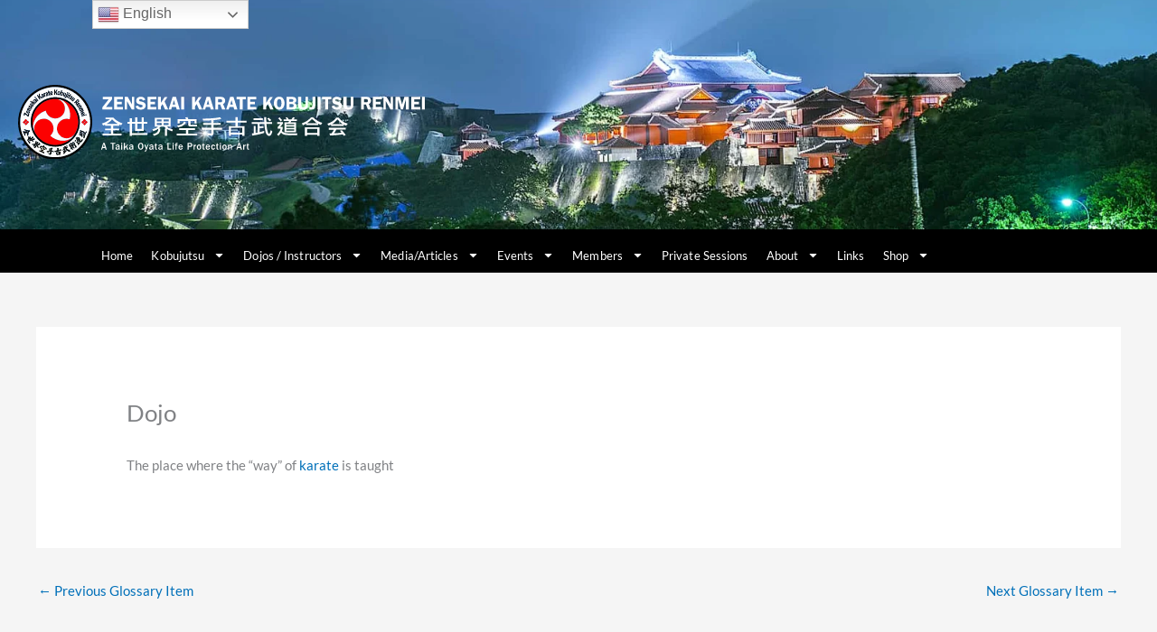

--- FILE ---
content_type: text/css
request_url: https://zkkrkarate.com/wp-content/uploads/elementor/css/post-4611.css?ver=1769544231
body_size: 868
content:
.elementor-4611 .elementor-element.elementor-element-1223093:not(.elementor-motion-effects-element-type-background), .elementor-4611 .elementor-element.elementor-element-1223093 > .elementor-motion-effects-container > .elementor-motion-effects-layer{background-image:url("https://zkkrkarate.com/wp-content/uploads/2020/05/Shuri-Castle.jpg");background-position:center center;background-repeat:no-repeat;background-size:cover;}.elementor-4611 .elementor-element.elementor-element-1223093 > .elementor-background-overlay{background-color:rgba(0, 0, 0, 0.7);opacity:0.5;transition:background 0.3s, border-radius 0.3s, opacity 0.3s;}.elementor-4611 .elementor-element.elementor-element-1223093{transition:background 0.3s, border 0.3s, border-radius 0.3s, box-shadow 0.3s;padding:50px 0px 50px 0px;}.elementor-4611 .elementor-element.elementor-element-ca4407c > .elementor-element-populated{margin:0px 0px 0px 0px;--e-column-margin-right:0px;--e-column-margin-left:0px;padding:0px 0px 0px 0px;}.elementor-4611 .elementor-element.elementor-element-1da6ec6 > .elementor-widget-container{padding:44px 20px 28px 20px;}.elementor-4611 .elementor-element.elementor-element-1da6ec6{text-align:start;}.elementor-4611 .elementor-element.elementor-element-1da6ec6 img{width:450px;max-width:450px;}.elementor-4611 .elementor-element.elementor-element-5211448:not(.elementor-motion-effects-element-type-background), .elementor-4611 .elementor-element.elementor-element-5211448 > .elementor-motion-effects-container > .elementor-motion-effects-layer{background-color:#000000;}.elementor-4611 .elementor-element.elementor-element-5211448{transition:background 0.3s, border 0.3s, border-radius 0.3s, box-shadow 0.3s;}.elementor-4611 .elementor-element.elementor-element-5211448 > .elementor-background-overlay{transition:background 0.3s, border-radius 0.3s, opacity 0.3s;}.elementor-4611 .elementor-element.elementor-element-d6f9e04 > .elementor-element-populated{padding:0px 0px 0px 0px;}.elementor-4611 .elementor-element.elementor-element-5e4d2a0 > .elementor-widget-container{margin:0px 0px 0px 0px;padding:10px 0px 0px 0px;}.elementor-4611 .elementor-element.elementor-element-5e4d2a0 .elementor-menu-toggle{margin:0 auto;border-width:0px;border-radius:0px;}.elementor-4611 .elementor-element.elementor-element-5e4d2a0 .elementor-nav-menu .elementor-item{font-size:13px;font-weight:400;letter-spacing:0.1px;}.elementor-4611 .elementor-element.elementor-element-5e4d2a0 .elementor-nav-menu--main .elementor-item{color:#ffffff;fill:#ffffff;padding-left:8px;padding-right:8px;padding-top:9px;padding-bottom:9px;}.elementor-4611 .elementor-element.elementor-element-5e4d2a0 .elementor-nav-menu--main .elementor-item:hover,
					.elementor-4611 .elementor-element.elementor-element-5e4d2a0 .elementor-nav-menu--main .elementor-item.elementor-item-active,
					.elementor-4611 .elementor-element.elementor-element-5e4d2a0 .elementor-nav-menu--main .elementor-item.highlighted,
					.elementor-4611 .elementor-element.elementor-element-5e4d2a0 .elementor-nav-menu--main .elementor-item:focus{color:#fff;}.elementor-4611 .elementor-element.elementor-element-5e4d2a0 .elementor-nav-menu--main:not(.e--pointer-framed) .elementor-item:before,
					.elementor-4611 .elementor-element.elementor-element-5e4d2a0 .elementor-nav-menu--main:not(.e--pointer-framed) .elementor-item:after{background-color:#F20000;}.elementor-4611 .elementor-element.elementor-element-5e4d2a0 .e--pointer-framed .elementor-item:before,
					.elementor-4611 .elementor-element.elementor-element-5e4d2a0 .e--pointer-framed .elementor-item:after{border-color:#F20000;}.elementor-4611 .elementor-element.elementor-element-5e4d2a0 .elementor-nav-menu--main .elementor-item.elementor-item-active{color:#ffffff;}.elementor-4611 .elementor-element.elementor-element-5e4d2a0 .elementor-nav-menu--main:not(.e--pointer-framed) .elementor-item.elementor-item-active:before,
					.elementor-4611 .elementor-element.elementor-element-5e4d2a0 .elementor-nav-menu--main:not(.e--pointer-framed) .elementor-item.elementor-item-active:after{background-color:#F20000;}.elementor-4611 .elementor-element.elementor-element-5e4d2a0 .e--pointer-framed .elementor-item.elementor-item-active:before,
					.elementor-4611 .elementor-element.elementor-element-5e4d2a0 .e--pointer-framed .elementor-item.elementor-item-active:after{border-color:#F20000;}.elementor-4611 .elementor-element.elementor-element-5e4d2a0{--e-nav-menu-horizontal-menu-item-margin:calc( 4px / 2 );--nav-menu-icon-size:24px;}.elementor-4611 .elementor-element.elementor-element-5e4d2a0 .elementor-nav-menu--main:not(.elementor-nav-menu--layout-horizontal) .elementor-nav-menu > li:not(:last-child){margin-bottom:4px;}.elementor-4611 .elementor-element.elementor-element-5e4d2a0 .elementor-item:before{border-radius:0px;}.elementor-4611 .elementor-element.elementor-element-5e4d2a0 .e--animation-shutter-in-horizontal .elementor-item:before{border-radius:0px 0px 0 0;}.elementor-4611 .elementor-element.elementor-element-5e4d2a0 .e--animation-shutter-in-horizontal .elementor-item:after{border-radius:0 0 0px 0px;}.elementor-4611 .elementor-element.elementor-element-5e4d2a0 .e--animation-shutter-in-vertical .elementor-item:before{border-radius:0 0px 0px 0;}.elementor-4611 .elementor-element.elementor-element-5e4d2a0 .e--animation-shutter-in-vertical .elementor-item:after{border-radius:0px 0 0 0px;}.elementor-4611 .elementor-element.elementor-element-5e4d2a0 .elementor-nav-menu--dropdown a, .elementor-4611 .elementor-element.elementor-element-5e4d2a0 .elementor-menu-toggle{color:#ffffff;fill:#ffffff;}.elementor-4611 .elementor-element.elementor-element-5e4d2a0 .elementor-nav-menu--dropdown{background-color:#383838;}.elementor-4611 .elementor-element.elementor-element-5e4d2a0 .elementor-nav-menu--dropdown a:hover,
					.elementor-4611 .elementor-element.elementor-element-5e4d2a0 .elementor-nav-menu--dropdown a:focus,
					.elementor-4611 .elementor-element.elementor-element-5e4d2a0 .elementor-nav-menu--dropdown a.elementor-item-active,
					.elementor-4611 .elementor-element.elementor-element-5e4d2a0 .elementor-nav-menu--dropdown a.highlighted,
					.elementor-4611 .elementor-element.elementor-element-5e4d2a0 .elementor-menu-toggle:hover,
					.elementor-4611 .elementor-element.elementor-element-5e4d2a0 .elementor-menu-toggle:focus{color:#ffffff;}.elementor-4611 .elementor-element.elementor-element-5e4d2a0 .elementor-nav-menu--dropdown a:hover,
					.elementor-4611 .elementor-element.elementor-element-5e4d2a0 .elementor-nav-menu--dropdown a:focus,
					.elementor-4611 .elementor-element.elementor-element-5e4d2a0 .elementor-nav-menu--dropdown a.elementor-item-active,
					.elementor-4611 .elementor-element.elementor-element-5e4d2a0 .elementor-nav-menu--dropdown a.highlighted{background-color:#f20000;}.elementor-4611 .elementor-element.elementor-element-5e4d2a0 .elementor-nav-menu--dropdown a.elementor-item-active{background-color:#f20000;}.elementor-4611 .elementor-element.elementor-element-5e4d2a0 .elementor-nav-menu--dropdown .elementor-item, .elementor-4611 .elementor-element.elementor-element-5e4d2a0 .elementor-nav-menu--dropdown  .elementor-sub-item{font-size:13px;font-weight:400;}.elementor-4611 .elementor-element.elementor-element-5e4d2a0 .elementor-nav-menu--dropdown a{padding-left:15px;padding-right:15px;padding-top:10px;padding-bottom:10px;}.elementor-4611 .elementor-element.elementor-element-5e4d2a0 .elementor-nav-menu--dropdown li:not(:last-child){border-style:solid;border-color:#ffffff;border-bottom-width:1px;}.elementor-4611 .elementor-element.elementor-element-5e4d2a0 .elementor-nav-menu--main > .elementor-nav-menu > li > .elementor-nav-menu--dropdown, .elementor-4611 .elementor-element.elementor-element-5e4d2a0 .elementor-nav-menu__container.elementor-nav-menu--dropdown{margin-top:0px !important;}.elementor-4611 .elementor-element.elementor-element-5e4d2a0 div.elementor-menu-toggle{color:#ffffff;}.elementor-4611 .elementor-element.elementor-element-5e4d2a0 div.elementor-menu-toggle svg{fill:#ffffff;}.elementor-4611 .elementor-element.elementor-element-5e4d2a0 div.elementor-menu-toggle:hover, .elementor-4611 .elementor-element.elementor-element-5e4d2a0 div.elementor-menu-toggle:focus{color:#e82a00;}.elementor-4611 .elementor-element.elementor-element-5e4d2a0 div.elementor-menu-toggle:hover svg, .elementor-4611 .elementor-element.elementor-element-5e4d2a0 div.elementor-menu-toggle:focus svg{fill:#e82a00;}.elementor-theme-builder-content-area{height:400px;}.elementor-location-header:before, .elementor-location-footer:before{content:"";display:table;clear:both;}

--- FILE ---
content_type: text/css
request_url: https://zkkrkarate.com/wp-content/uploads/elementor/css/post-3953.css?ver=1769544231
body_size: 926
content:
.elementor-3953 .elementor-element.elementor-element-41f3b085:not(.elementor-motion-effects-element-type-background), .elementor-3953 .elementor-element.elementor-element-41f3b085 > .elementor-motion-effects-container > .elementor-motion-effects-layer{background-image:url("https://zkkrkarate.com/wp-content/uploads/2020/04/Nakagusuku-Jo.jpg");background-position:center center;background-size:cover;}.elementor-3953 .elementor-element.elementor-element-41f3b085 > .elementor-background-overlay{background-color:#001035;opacity:0.6;transition:background 0.3s, border-radius 0.3s, opacity 0.3s;}.elementor-3953 .elementor-element.elementor-element-41f3b085{transition:background 0.3s, border 0.3s, border-radius 0.3s, box-shadow 0.3s;padding:0px 0px 0px 0px;}.elementor-3953 .elementor-element.elementor-element-40d6dc38{margin-top:0px;margin-bottom:0px;padding:0px 0px 0px 0px;}.elementor-3953 .elementor-element.elementor-element-102da7e2 > .elementor-widget-wrap > .elementor-widget:not(.elementor-widget__width-auto):not(.elementor-widget__width-initial):not(:last-child):not(.elementor-absolute){margin-block-end:0px;}.elementor-3953 .elementor-element.elementor-element-799bd893 > .elementor-widget-container{margin:0px 0px 0px 0px;}.elementor-3953 .elementor-element.elementor-element-799bd893{text-align:center;}.elementor-3953 .elementor-element.elementor-element-799bd893 .elementor-heading-title{font-size:23px;font-weight:500;line-height:1.5em;color:#FFFFFF;}.elementor-3953 .elementor-element.elementor-element-1f3b3b1 > .elementor-widget-container{margin:0px 0px 5px 0px;padding:0px 0px 0px 0px;}.elementor-3953 .elementor-element.elementor-element-1f3b3b1{text-align:center;}.elementor-3953 .elementor-element.elementor-element-1f3b3b1 .elementor-heading-title{font-size:16px;font-weight:400;line-height:1.5em;color:#FFFFFF;}.elementor-3953 .elementor-element.elementor-element-ceb6bfa img{width:250px;max-width:250px;}.elementor-3953 .elementor-element.elementor-element-3de25bfd > .elementor-element-populated{margin:0% 0% 0% 20%;--e-column-margin-right:0%;--e-column-margin-left:20%;padding:20px 0px 0px 0px;}.elementor-3953 .elementor-element.elementor-element-3de25bfd{z-index:0;}.elementor-3953 .elementor-element.elementor-element-76f556f2 > .elementor-widget-container{margin:0px 0px 0px 0px;padding:0px 0px 0px 0px;}.elementor-3953 .elementor-element.elementor-element-76f556f2 .elementor-heading-title{font-family:"Encode Sans Condensed", Sans-serif;font-size:14px;font-weight:500;color:#ffffff;}.elementor-3953 .elementor-element.elementor-element-5b89dac6{--grid-template-columns:repeat(0, auto);--icon-size:14px;--grid-column-gap:10px;--grid-row-gap:0px;}.elementor-3953 .elementor-element.elementor-element-5b89dac6 .elementor-widget-container{text-align:left;}.elementor-3953 .elementor-element.elementor-element-5b89dac6 > .elementor-widget-container{margin:0px 0px 0px 0px;padding:0px 0px 0px 0px;}.elementor-3953 .elementor-element.elementor-element-5b89dac6 .elementor-social-icon{background-color:#ffffff;--icon-padding:0.9em;}.elementor-3953 .elementor-element.elementor-element-5b89dac6 .elementor-social-icon i{color:#001444;}.elementor-3953 .elementor-element.elementor-element-5b89dac6 .elementor-social-icon svg{fill:#001444;}.elementor-3953 .elementor-element.elementor-element-29cb05a8 > .elementor-container > .elementor-column > .elementor-widget-wrap{align-content:center;align-items:center;}.elementor-3953 .elementor-element.elementor-element-29cb05a8{border-style:dotted;border-width:1px 0px 0px 0px;border-color:rgba(255,255,255,0.59);margin-top:1px;margin-bottom:0px;padding:0px 0px 20px 0px;}.elementor-3953 .elementor-element.elementor-element-29cb05a8 a{color:#F39B0F;}.elementor-3953 .elementor-element.elementor-element-29cb05a8 a:hover{color:#E05F35;}.elementor-3953 .elementor-element.elementor-element-b0717e9 .elementor-heading-title{font-size:13px;font-weight:300;line-height:1.5em;color:#FFFFFF;}.elementor-3953 .elementor-element.elementor-element-17770d3d{text-align:end;}.elementor-3953 .elementor-element.elementor-element-17770d3d .elementor-heading-title{font-size:13px;font-weight:300;line-height:1.5em;color:#FFFFFF;}.elementor-theme-builder-content-area{height:400px;}.elementor-location-header:before, .elementor-location-footer:before{content:"";display:table;clear:both;}@media(max-width:1024px){.elementor-3953 .elementor-element.elementor-element-41f3b085{padding:30px 20px 30px 20px;}.elementor-3953 .elementor-element.elementor-element-3de25bfd > .elementor-element-populated{margin:0px 0px 0px 0px;--e-column-margin-right:0px;--e-column-margin-left:0px;}.elementor-3953 .elementor-element.elementor-element-5b89dac6 .elementor-social-icon{--icon-padding:0.5em;}}@media(max-width:767px){.elementor-3953 .elementor-element.elementor-element-41f3b085{margin-top:0px;margin-bottom:0px;padding:0px 20px 30px 20px;}.elementor-3953 .elementor-element.elementor-element-259df2c6 > .elementor-element-populated{padding:0px 0px 0px 0px;}.elementor-3953 .elementor-element.elementor-element-40d6dc38{margin-top:10px;margin-bottom:10px;padding:0px 0px 0px 0px;}.elementor-3953 .elementor-element.elementor-element-102da7e2{width:100%;}.elementor-3953 .elementor-element.elementor-element-102da7e2 > .elementor-element-populated{margin:30px 0px 0px 0px;--e-column-margin-right:0px;--e-column-margin-left:0px;}.elementor-3953 .elementor-element.elementor-element-799bd893 > .elementor-widget-container{padding:0px 40px 0px 40px;}.elementor-3953 .elementor-element.elementor-element-799bd893 .elementor-heading-title{font-size:23px;line-height:1.2em;}.elementor-3953 .elementor-element.elementor-element-3de25bfd > .elementor-element-populated{margin:0px 0px 0px 0px;--e-column-margin-right:0px;--e-column-margin-left:0px;padding:0px 0px 0px 0px;}.elementor-3953 .elementor-element.elementor-element-76f556f2 > .elementor-widget-container{margin:0px 0px -11px 0px;padding:0px 0px 0px 0px;}.elementor-3953 .elementor-element.elementor-element-76f556f2{text-align:center;}.elementor-3953 .elementor-element.elementor-element-5b89dac6 .elementor-widget-container{text-align:center;}.elementor-3953 .elementor-element.elementor-element-5b89dac6 > .elementor-widget-container{margin:0px 0px 0px 0px;padding:0px 0px 0px 0px;}.elementor-3953 .elementor-element.elementor-element-29cb05a8{margin-top:10px;margin-bottom:0px;}.elementor-3953 .elementor-element.elementor-element-23098df > .elementor-element-populated{margin:0px 0px 0px 0px;--e-column-margin-right:0px;--e-column-margin-left:0px;padding:0px 0px 0px 0px;}.elementor-3953 .elementor-element.elementor-element-b0717e9{text-align:center;}.elementor-3953 .elementor-element.elementor-element-b0717e9 .elementor-heading-title{font-size:11px;}.elementor-3953 .elementor-element.elementor-element-55eaa048 > .elementor-element-populated{margin:0px 0px 0px 0px;--e-column-margin-right:0px;--e-column-margin-left:0px;padding:7px 0px 0px 0px;}.elementor-3953 .elementor-element.elementor-element-17770d3d{text-align:center;}.elementor-3953 .elementor-element.elementor-element-17770d3d .elementor-heading-title{font-size:10px;}}@media(min-width:768px){.elementor-3953 .elementor-element.elementor-element-102da7e2{width:86.964%;}.elementor-3953 .elementor-element.elementor-element-3de25bfd{width:12.993%;}}@media(max-width:1024px) and (min-width:768px){.elementor-3953 .elementor-element.elementor-element-23098df{width:60%;}.elementor-3953 .elementor-element.elementor-element-55eaa048{width:30%;}}

--- FILE ---
content_type: image/svg+xml
request_url: https://zkkrkarate.com/wp-content/uploads/2020/05/Homegraphic2.svg
body_size: 25922
content:
<?xml version="1.0" encoding="UTF-8"?> <!-- Generator: Adobe Illustrator 23.0.4, SVG Export Plug-In . SVG Version: 6.00 Build 0) --> <svg xmlns="http://www.w3.org/2000/svg" xmlns:xlink="http://www.w3.org/1999/xlink" version="1.1" id="Layer_1" x="0px" y="0px" width="808.5px" height="146.5px" viewBox="0 0 808.5 146.5" style="enable-background:new 0 0 808.5 146.5;" xml:space="preserve"> <style type="text/css"> .st0{fill:#FFFFFF;} .st1{fill:#020202;} .st2{fill:#FCFCFC;} .st3{fill:#FC0101;} </style> <g> <g> <path class="st0" d="M174.5,43.7h12.9v4.7h-19.9v-4.2l12.5-15.8h-11.6v-4.7H187V28L174.5,43.7z"></path> <path class="st0" d="M196.7,28.5v5h9.4v4.6h-9.4v5.5h11.9v4.8H191V23.7h17.6v4.8H196.7z"></path> <path class="st0" d="M230.8,48.4h-4.9l-9.5-16.6h-0.1v16.6h-4.5V23.7h6.2l8.2,14.5h0.1V23.7h4.5V48.4z"></path> <path class="st0" d="M248.1,30.8c-0.7-2.1-2.1-2.9-4.2-2.9c-1.5,0-3.4,0.4-3.4,2.3c0,1.8,2.2,2.2,3.6,2.5c2,0.4,4.7,0.9,6.4,2.1 c2,1.3,3.2,3.4,3.2,5.8c0,2.4-1.2,4.7-3.1,6.2c-2,1.5-4.7,2-7.2,2c-4.6,0-8.9-2-10-6.8l5.3-1.2c0.7,2.6,2.6,3.5,5.1,3.5 c1.7,0,3.9-0.6,3.9-2.7s-2.8-2.4-4.3-2.8c-4.4-0.9-8.7-2.2-8.7-7.6c0-2.3,0.9-4.3,2.7-5.8c1.8-1.5,3.9-2,6.2-2 c4.3,0,7.8,1.5,9.4,5.8L248.1,30.8z"></path> <path class="st0" d="M263,28.5v5h9.4v4.6H263v5.5h11.9v4.8h-17.6V23.7h17.6v4.8H263z"></path> <path class="st0" d="M283.8,35.4l7.7-11.6h5.5l-5.9,8.8l7.4,15.9h-6.4l-4.9-10.7l-3.5,5v5.7h-5.6V23.7h5.6V35.4z"></path> <path class="st0" d="M321.5,48.4h-6.2l-1.5-5.1h-8l-1.5,5.1h-5.1l7.9-24.7h6.7L321.5,48.4z M312.4,38.8l-2.6-8.7l-2.6,8.7H312.4z"></path> <path class="st0" d="M330,48.4h-5.8V23.7h5.8V48.4z"></path> <path class="st0" d="M351.5,35.4l7.7-11.6h5.5l-5.9,8.8l7.4,15.9h-6.4L355,37.7l-3.5,5v5.7h-5.6V23.7h5.6V35.4z"></path> <path class="st0" d="M389.1,48.4h-6.2l-1.5-5.1h-8l-1.5,5.1h-5.1l7.9-24.7h6.7L389.1,48.4z M380.1,38.8l-2.6-8.7l-2.6,8.7H380.1z"></path> <path class="st0" d="M397.7,48.4h-5.8V23.7h10.4c2.2,0,4.4,0,6.3,1.3c2,1.3,3.1,3.7,3.1,6.2c0,2.8-1.6,5.4-4.3,6.4l4.6,10.9h-6.4 l-3.8-9.8h-4.2V48.4z M397.7,34.4h3.2c1.2,0,2.5,0.1,3.5-0.5c0.9-0.6,1.4-1.7,1.4-2.8c0-1-0.6-2-1.4-2.5c-1-0.6-2.6-0.5-3.7-0.5 h-3V34.4z"></path> <path class="st0" d="M435.9,48.4h-6.2l-1.5-5.1h-8l-1.5,5.1h-5.1l7.9-24.7h6.7L435.9,48.4z M426.9,38.8l-2.6-8.7l-2.6,8.7H426.9z"></path> <path class="st0" d="M452.7,28.6h-6.2v19.8h-5.8V28.6h-6.3v-4.9h18.2V28.6z"></path> <path class="st0" d="M461.5,28.5v5h9.4v4.6h-9.4v5.5h11.9v4.8h-17.6V23.7h17.6v4.8H461.5z"></path> <path class="st0" d="M493.1,35.4l7.7-11.6h5.5l-5.9,8.8l7.4,15.9h-6.4l-4.9-10.7l-3.5,5v5.7h-5.6V23.7h5.6V35.4z"></path> <path class="st0" d="M511.1,44.9c-1.8-2.6-2.6-5.8-2.6-8.9c0-6.6,3.3-12.7,10.6-12.7c3.3,0,5.9,1.1,7.8,3.8 c1.8,2.4,2.7,5.9,2.7,8.9c0,2.8-0.8,6.2-2.3,8.6c-1.9,2.8-4.8,4.2-8.2,4.2S513.1,47.6,511.1,44.9z M515.4,30.9 c-0.6,1.5-0.8,3.6-0.8,5.1c0,3.1,0.5,8,4.5,8c2,0,3.1-1,3.7-2.8c0.6-1.5,0.8-3.6,0.8-5.2c0-1.8-0.2-3.9-0.9-5.6 c-0.7-1.7-1.8-2.4-3.6-2.4C517.1,28.1,516,29.1,515.4,30.9z"></path> <path class="st0" d="M544.5,23.7c1.9,0,4,0,5.7,1.1c2,1.3,3,3.1,3,5.4c0,2.8-1.9,4.7-4.5,5.3v0.1c3.1,0.6,5.1,3,5.1,6.2 c0,2.2-1.3,4.1-3,5.3c-1.8,1.3-4.2,1.3-6.3,1.3h-11.1V23.7H544.5z M539.2,33.5h3.9c1,0,2.2,0.1,3.1-0.6c0.7-0.5,1-1.4,1-2.2 c0-0.9-0.4-1.8-1.2-2.2c-0.8-0.5-2.3-0.4-3.3-0.4h-3.5V33.5z M539.2,43.8h4c1,0,2.4,0.1,3.3-0.5c0.8-0.5,1.3-1.5,1.3-2.6 c0-0.9-0.6-1.9-1.4-2.4c-0.8-0.5-2-0.5-2.9-0.5h-4.2V43.8z"></path> <path class="st0" d="M576.4,38.7c0,2.7,0,5.5-2,7.5c-2,2-4.9,2.6-7.6,2.6c-2.6,0-5.6-0.4-7.6-2.1c-2.4-2.1-2.6-5-2.6-8V23.7h6.3 v14.9c0,1.2,0,2.8,0.5,3.8c0.8,1.3,2.3,1.7,3.7,1.7c1.2,0,2.8-0.4,3.6-1.3c0.8-1.1,0.7-2.8,0.7-4.1V23.7h5V38.7z"></path> <path class="st0" d="M590.8,40.9c0,5.5-2.2,7.9-7.7,7.9l-3.9-0.4v-4.8c0.9,0.1,1.9,0.3,2.8,0.3s1.9-0.2,2.6-1 c0.5-0.7,0.5-1.9,0.5-2.7V23.7h5.8V40.9z"></path> <path class="st0" d="M601.1,48.4h-5.8V23.7h5.8V48.4z"></path> <path class="st0" d="M622.5,28.6h-6.2v19.8h-5.8V28.6h-6.3v-4.9h18.2V28.6z"></path> <path class="st0" d="M638,30.8c-0.7-2.1-2.1-2.9-4.2-2.9c-1.5,0-3.4,0.4-3.4,2.3c0,1.8,2.2,2.2,3.6,2.5c2,0.4,4.7,0.9,6.4,2.1 c2,1.3,3.2,3.4,3.2,5.8c0,2.4-1.2,4.7-3.1,6.2c-2,1.5-4.7,2-7.2,2c-4.6,0-8.9-2-10-6.8l5.3-1.2c0.7,2.6,2.6,3.5,5.1,3.5 c1.7,0,3.9-0.6,3.9-2.7s-2.8-2.4-4.3-2.8c-4.4-0.9-8.7-2.2-8.7-7.6c0-2.3,0.9-4.3,2.7-5.8c1.8-1.5,3.9-2,6.2-2 c4.3,0,7.8,1.5,9.4,5.8L638,30.8z"></path> <path class="st0" d="M666.4,38.7c0,2.7,0,5.5-2,7.5c-2,2-4.9,2.6-7.6,2.6c-2.6,0-5.6-0.4-7.6-2.1c-2.4-2.1-2.6-5-2.6-8V23.7h6.3 v14.9c0,1.2,0,2.8,0.5,3.8c0.8,1.3,2.3,1.7,3.7,1.7c1.2,0,2.8-0.4,3.6-1.3c0.8-1.1,0.7-2.8,0.7-4.1V23.7h5V38.7z"></path> <path class="st0" d="M687.5,48.4h-5.8V23.7h10.4c2.2,0,4.4,0,6.3,1.3c2,1.3,3.1,3.7,3.1,6.2c0,2.8-1.6,5.4-4.3,6.4l4.6,10.9h-6.4 l-3.8-9.8h-4.2V48.4z M687.5,34.4h3.2c1.2,0,2.5,0.1,3.5-0.5c0.9-0.6,1.4-1.7,1.4-2.8c0-1-0.6-2-1.4-2.5c-1-0.6-2.6-0.5-3.7-0.5 h-3V34.4z"></path> <path class="st0" d="M711.2,28.5v5h9.4v4.6h-9.4v5.5H723v4.8h-17.6V23.7H723v4.8H711.2z"></path> <path class="st0" d="M745.3,48.4h-4.9l-9.5-16.6h-0.1v16.6h-4.5V23.7h6.2l8.2,14.5h0.1V23.7h4.5V48.4z"></path> <path class="st0" d="M765,48.4h-4l-6-20.1h-0.1v20.1h-4.9V23.7h9l4.3,14.8l4.5-14.8h9v24.7h-5.8V28.3h-0.1L765,48.4z"></path> <path class="st0" d="M787.5,28.5v5h9.4v4.6h-9.4v5.5h11.9v4.8h-17.6V23.7h17.6v4.8H787.5z"></path> <path class="st0" d="M808.5,48.4h-5.8V23.7h5.8V48.4z"></path> <path class="st0" d="M182.4,67.6h-8.4v-3.1h15.6c2.8,4,8.8,7.8,17.9,11.4l-2.7,3.6c-1.3-0.6-2.6-1.1-3.8-1.6v2.3H189v5.9h11.7v3.3 H189v6.6h16.9v3.3h-38v-3.3h16.7v-6.6h-11.7v-3.3h11.7v-5.9h-11.7v-2c-1.2,0.6-2.5,1.1-3.8,1.7l-2.4-3.8c4.6-1.6,8.2-3.2,10.7-4.8 C179.2,70.3,180.9,69.1,182.4,67.6z M175.4,76.9h23.4c-1.8-0.9-3.3-1.8-4.6-2.7c-3-1.9-5.5-4.1-7.4-6.5c-1.4,2-2.9,3.5-4.4,4.7 C180.7,73.8,178.4,75.3,175.4,76.9z"></path> <path class="st0" d="M217.5,72.9h4.5v-7.2h4.5v7.2h6.3V64h4.3v8.9h8.4V64h4.3v8.9h7.2v3.6h-7.2v13.9h-17V76.5h-6.3V95h30.2v3.6 h-30.2v1.8H222V76.5h-4.5V72.9z M237.1,76.5v10.3h8.4V76.5H237.1z"></path> <path class="st0" d="M271.7,64.8h31.6v17.3h-7.6c1.4,1.3,2.8,2.2,4,2.8c1.9,1,4.6,2.1,8.1,3l-1.7,3.4c-4.5-1.5-7.9-3-10.1-4.4 v13.3h-4.1V85.7h2.3c-1.2-1-2.4-2.2-3.7-3.6h-6.7c-1.2,1.4-2.5,2.6-3.9,3.6h2.9c-0.1,3.9-1,6.9-2.7,9.1c-1.4,1.9-4.6,3.8-9.6,5.5 l-2.8-3.2c4.1-1.1,6.8-2.3,8.2-3.6c1.7-1.5,2.7-3.9,2.9-7.1c-2.8,1.8-6.1,3.3-9.9,4.6l-2.2-3.3c3.8-1.1,6.7-2.3,8.8-3.6 c1.1-0.6,2.1-1.3,3-2.1h-6.8V64.8z M275.6,72h9.6v-3.9h-9.6V72z M285.3,78.9v-3.7h-9.6v3.7H285.3z M289.2,72h10.2v-3.9h-10.2V72z M299.3,78.9v-3.7h-10.2v3.7H299.3z"></path> <path class="st0" d="M320.1,85.4h31.5v3.4H338v7h18.1v3.6h-40.6v-3.6h18v-7h-13.4V85.4z M330.3,72.3l3.4,1.9 c-1.6,2.5-3.5,4.5-5.6,5.9c-2.2,1.4-5.5,2.5-9.9,3.5L316,80c4.6-0.8,7.7-1.7,9.4-2.8C327.1,76.4,328.7,74.7,330.3,72.3z M336.6,63.6c0.6,1.1,1.2,2.4,1.8,3.9h16.3v8.3h-4.1v-4.8h-8.1v6.2c0,1,0.6,1.4,1.7,1.4h11.4v3.3h-12.4c-1.6,0-2.8-0.3-3.7-0.8 c-0.9-0.5-1.4-1.4-1.4-2.6v-7.5H321v4.8h-4.1v-8.3H334c-0.6-1.2-1.2-2.3-1.8-3.3L336.6,63.6z"></path> <path class="st0" d="M401.7,63.7l2.2,3.4c-4.4,1-9.6,1.8-15.4,2.3V75H403v3.7h-14.6v5.6h17v3.9h-17v7.2c0,1.5-0.4,2.6-1.1,3.2 c-0.7,0.7-1.9,1-3.7,1h-7l-1-4.2c2.8,0.2,5.1,0.3,6.9,0.3c1.1,0,1.7-0.3,1.7-0.9v-6.6h-19.2v-3.9h19.2v-5.6h-16.3V75h16.3v-5.2 c-5,0.3-10.3,0.5-16.1,0.5l-1.4-3.8C380.4,66.5,392.1,65.6,401.7,63.7z"></path> <path class="st0" d="M414.2,70.4H432v-6.7h4.4v6.7h17.7V74h-17.7v7.2H450v19.1h-4.3v-2.5h-22.5v2.5h-4.3V81.2H432V74h-17.7V70.4z M423.2,94.3h22.5v-9.8h-22.5V94.3z"></path> <path class="st0" d="M464.5,73.1h24.9c-0.1-2.9-0.2-6.1-0.2-9.5h4.1c0,3.5,0.1,6.7,0.2,9.5h11.3v3.6h-11.1c0.4,5.7,1,10,1.8,13 c1.1,4.5,2.2,6.7,3.4,6.7c1,0,2.1-2.5,3.3-7.5l3.3,3c-1.6,5.7-3.8,8.6-6.5,8.6c-1.7,0-3.1-0.8-4.4-2.3c-1.4-1.4-2.5-4.3-3.3-8.5 c-0.8-3-1.3-7.3-1.7-12.9h-9.3v4.8h7.7v3.3h-7.7v8.1c2.9-0.7,5.9-1.5,8.9-2.5v4.1c-7.1,2.2-15,3.9-23.7,5.2l-0.5-4.2 c1.1-0.1,2.2-0.2,3.3-0.3V80.7h3.9v13.8c1.4-0.2,2.8-0.5,4.1-0.8V76.7h-11.8V73.1z M468,65.7h18.6v3.4H468V65.7z M498.2,64.7 c2.2,1.9,3.9,3.5,5.1,4.8l-3.6,2.2c-1.1-1.5-2.6-3.3-4.4-5.3L498.2,64.7z"></path> <path class="st0" d="M515.2,73.4h11.2v2.6c-1.4,2.1-3.3,4.4-5.5,6.7h5.3v2.4c-0.6,2.4-1.2,4.3-1.9,5.8c1.9,1.9,4.1,3.1,6.8,3.7 c2.6,0.6,7.1,1,13.8,1c4.2,0,7.7-0.1,10.6-0.3l-1.2,3.9c-13.8,0-22-0.4-24.6-1.1c-2.7-0.7-5.1-2-7-4.1c-1.2,1.9-2.9,4-5,6.2 l-2.9-2.8c2.3-2.1,3.9-3.9,4.8-5.5c0.8-0.9,1.6-2.9,2.6-5.8h-6.3v-3c1.8-1.6,3.7-3.7,5.6-6.4h-6.3V73.4z M519.7,63.9 c2,1.9,3.7,3.8,5.1,5.6l-2.7,2.5c-1.2-1.8-2.8-3.8-5-6L519.7,63.9z M534.7,63.7c1.2,1.2,2.3,2.5,3.2,4.1h5.6 c1.1-1.3,2-2.7,2.9-4.2l3.8,1.1c-0.8,1.1-1.6,2.2-2.5,3.1h6.8v3.3h-11.8c-0.3,1-0.8,1.9-1.3,2.8h11.3v19.4h-23.2V73.9h7.7 c0.6-0.9,1-1.9,1.4-2.8h-10.7v-3.3h6.4c-0.8-0.9-1.7-1.9-2.8-3L534.7,63.7z M533.1,79.2h15.6v-2.3h-15.6V79.2z M533.1,84.7h15.6 V82h-15.6V84.7z M548.8,90.3v-2.8h-15.6v2.8H548.8z"></path> <path class="st0" d="M584.3,63.7h2c2.6,2.7,5.4,4.9,8.2,6.6c2,1.3,5.4,2.8,10.2,4.5l-2.7,3.9c-2-0.6-3.9-1.4-5.7-2.4v2.6h-23.7 v-2.5c-1.9,1-4,2.1-6.4,3.2l-2.2-3.9c4.9-1.8,8.7-3.7,11.4-5.6c2.1-1.5,4.4-3.6,6.9-6.3H584.3z M599.2,83.3v17h-4.3v-2.2h-20.6 v2.2H570v-17H599.2z M574.3,94.7h20.6v-8h-20.6V94.7z M574.4,75.3h20.2c-3.4-1.9-6.8-4.7-10.3-8.2c-2.6,2.7-5.1,4.9-7.6,6.6 C576,74.3,575.2,74.8,574.4,75.3z"></path> <path class="st0" d="M634.9,64.2h2.1c2.8,3.5,5.7,6.2,8.5,8.1c2.4,1.7,5.6,3,9.5,4.1l-2.6,3.8c-2.1-0.7-3.8-1.4-5.3-2.1v2.9h-24.8 v-3c-1.6,0.8-3.3,1.5-5.1,2.2l-2.4-3.8c5-1.7,8.9-3.6,11.7-5.8c2.3-1.7,4.5-3.8,6.3-6.4H634.9z M617.5,84.5h33.7v3.6h-18.7 c-1,2.3-2.5,4.7-4.5,7.2c5.9-0.2,10.9-0.6,14.8-1.3c-1.1-1.3-2.1-2.5-3.2-3.7l4-1.1c2.9,2.9,5.4,6.1,7.6,9.4l-4,1.6 c-0.6-1-1.2-2-1.9-2.9c-5.7,1-14.1,1.8-25.1,2.4l-1.4-4.2c1.3,0,2.6,0,3.9,0c2.1-2.3,3.9-4.7,5.2-7.3h-10.3V84.5z M623.5,77.3 h22.1c-0.9-0.5-1.7-1-2.4-1.5c-2.6-1.8-5.4-4.5-8.4-8.2c-1.9,2.7-4.1,5-6.4,6.7C626.9,75.4,625.3,76.4,623.5,77.3z"></path> <path class="st0" d="M176.3,127.4h-2.4l-1-3.2H168l-1,3.2h-2l4.2-13.3h2.8L176.3,127.4z M172.2,122.3l-1.8-6l-1.8,6H172.2z"></path> <path class="st0" d="M187.2,127.4v-11.3h-3.4v-2.1h9.2v2.1h-3.4v11.3H187.2z"></path> <path class="st0" d="M201.8,125.4c0,0.9,0.2,1.7,0.3,2h-2c-0.2-0.8-0.3-1.2-0.3-2c-0.3,0.7-0.9,2.2-3.2,2.2c-2,0-3.1-1.4-3.1-3 c0-3.3,4.3-3.4,6.3-3.4v-0.7c0-1.3-1-1.5-2-1.5c-1.9,0-2.1,1.1-2.2,1.5l-1.8-0.3c0.4-2.2,2.3-2.8,4.2-2.8c1,0,2.2,0.1,2.8,0.7 c1,0.9,1,1.7,1,2.9V125.4z M199.7,122.4c-1.3,0-2.1,0.2-2.6,0.3c-0.4,0.1-1.5,0.5-1.5,1.7c0,0.4,0.2,1.5,1.7,1.5 c2.1,0,2.5-1.9,2.5-2.6V122.4z"></path> <path class="st0" d="M205,116.4v-2.3h2.1v2.3H205z M205,127.4v-9.9h2.1v9.9H205z"></path> <path class="st0" d="M216,120.8l3.1,6.6h-2.2l-2.4-5.1l-2.1,2.5v2.6h-2v-13.3h2v8.3c0.3-0.4,0.3-0.4,0.4-0.6l3.7-4.2h2.3 L216,120.8z"></path> <path class="st0" d="M229,125.4c0,0.9,0.2,1.7,0.3,2h-2c-0.2-0.8-0.3-1.2-0.3-2c-0.3,0.7-0.9,2.2-3.2,2.2c-2,0-3.1-1.4-3.1-3 c0-3.3,4.3-3.4,6.3-3.4v-0.7c0-1.3-1-1.5-2-1.5c-1.9,0-2.1,1.1-2.2,1.5l-1.8-0.3c0.4-2.2,2.3-2.8,4.2-2.8c1,0,2.2,0.1,2.8,0.7 c1,0.9,1,1.7,1,2.9V125.4z M226.9,122.4c-1.3,0-2.1,0.2-2.6,0.3c-0.4,0.1-1.5,0.5-1.5,1.7c0,0.4,0.2,1.5,1.7,1.5 c2.1,0,2.5-1.9,2.5-2.6V122.4z"></path> <path class="st0" d="M243.7,127.6c-4,0-5.3-3.9-5.3-6.9c0-3.6,1.9-6.8,5.4-6.8c3.6,0,5.3,3.3,5.3,6.9 C249.1,124.8,247,127.6,243.7,127.6z M246,117.3c-0.6-1.4-1.8-1.5-2.3-1.5c-2.4,0-2.9,2.6-2.9,5c0,1.6,0.2,4.9,2.9,4.9 c1.1,0,2-0.7,2.4-1.5c0.3-0.6,0.6-1.5,0.6-3.4C246.7,120.2,246.6,118.5,246,117.3z"></path> <path class="st0" d="M255.4,128.8c-0.6,1.9-1.7,2.2-2.5,2.2c-0.1,0-0.6,0-1.2-0.1v-1.8c1.2,0,1.7,0.1,2.1-0.3 c0.3-0.3,0.6-1.2,0.6-1.4c0-0.1-0.2-0.5-0.2-0.6l-3.2-9.3h2.2l2.3,6.5l2-6.5h1.7L255.4,128.8z"></path> <path class="st0" d="M268.9,125.4c0,0.9,0.2,1.7,0.3,2h-2c-0.2-0.8-0.3-1.2-0.3-2c-0.3,0.7-0.9,2.2-3.2,2.2c-2,0-3.1-1.4-3.1-3 c0-3.3,4.3-3.4,6.3-3.4v-0.7c0-1.3-1-1.5-2-1.5c-1.9,0-2.1,1.1-2.2,1.5l-1.8-0.3c0.4-2.2,2.3-2.8,4.2-2.8c1,0,2.2,0.1,2.8,0.7 c1,0.9,1,1.7,1,2.9V125.4z M266.8,122.4c-1.3,0-2.1,0.2-2.6,0.3c-0.4,0.1-1.5,0.5-1.5,1.7c0,0.4,0.2,1.5,1.7,1.5 c2.1,0,2.5-1.9,2.5-2.6V122.4z"></path> <path class="st0" d="M276.5,127.4c-0.5,0.1-1.1,0.2-1.5,0.2c-0.7,0-1.6-0.3-2-0.8c-0.6-0.7-0.6-1.3-0.6-2.4v-5.1h-1.2v-1.7h1.3 l0.2-2.6l1.7-0.2v2.7h1.9v1.7h-1.9v4.8c0,1.4,0.5,1.6,1.5,1.6c0.2,0,0.3,0,0.5,0V127.4z"></path> <path class="st0" d="M286.9,125.4c0,0.9,0.2,1.7,0.3,2h-2c-0.2-0.8-0.3-1.2-0.3-2c-0.3,0.7-0.9,2.2-3.2,2.2c-2,0-3.1-1.4-3.1-3 c0-3.3,4.3-3.4,6.3-3.4v-0.7c0-1.3-1-1.5-2-1.5c-1.9,0-2.1,1.1-2.2,1.5l-1.8-0.3c0.4-2.2,2.3-2.8,4.2-2.8c1,0,2.2,0.1,2.8,0.7 c1,0.9,1,1.7,1,2.9V125.4z M284.9,122.4c-1.3,0-2.1,0.2-2.6,0.3c-0.4,0.1-1.5,0.5-1.5,1.7c0,0.4,0.2,1.5,1.7,1.5 c2.1,0,2.5-1.9,2.5-2.6V122.4z"></path> <path class="st0" d="M296.9,127.4v-13.3h2.4v11.2h5.4v2.2H296.9z"></path> <path class="st0" d="M307.1,116.4v-2.3h2.1v2.3H307.1z M307.1,127.4v-9.9h2.1v9.9H307.1z"></path> <path class="st0" d="M312.9,127.4v-8.1h-1.4v-1.7h1.4c0-1.1,0-2.4,1.1-3.2c0.5-0.3,1.3-0.5,3-0.4v1.7c-0.2,0-0.4,0-0.6,0 c-1.5,0-1.5,0.6-1.5,2h2.1v1.7H315v8.1H312.9z"></path> <path class="st0" d="M327.2,124.6c-0.7,2.2-2.3,3.1-4.1,3.1c-3.1,0-4.3-2.6-4.3-5.1c0-2.9,1.7-5.2,4.4-5.2c3,0,4.3,2.5,4.2,5.4 H321c0,0.7,0,1.4,0.5,2.2c0.4,0.6,1,0.9,1.7,0.9c1.5,0,1.9-1.1,2.1-1.6L327.2,124.6z M325.2,121.3c0-0.5-0.1-1-0.5-1.5 c-0.4-0.5-0.9-0.9-1.6-0.9c-0.7,0-1.3,0.3-1.7,1c-0.3,0.5-0.4,0.9-0.4,1.4H325.2z"></path> <path class="st0" d="M336.8,127.4v-13.3h5.2c1.1,0,1.8,0.1,2.7,0.7c1.2,0.8,1.7,2.1,1.7,3.3c0,2.6-1.9,4.1-4.1,4.1h-3.2v5.3H336.8 z M339.1,120.1h2.7c1.7,0,2.2-1.1,2.2-2c0-0.5-0.2-1-0.3-1.2c-0.3-0.6-1-0.8-2-0.8h-2.5V120.1z"></path> <path class="st0" d="M348.8,117.6h1.9v2.4c0.2-0.7,0.9-2.7,2.9-2.6v2.4c-0.5,0-1.3,0-2,0.8c-0.4,0.4-0.7,1.4-0.7,2.9v4h-2.1V117.6 z"></path> <path class="st0" d="M359.6,127.6c-3.1,0-4.3-2.9-4.3-5.2c0-2.7,1.6-5.1,4.4-5.1c2.8,0,4.3,2.4,4.3,5.1 C364.1,125.8,362,127.6,359.6,127.6z M359.7,119.2c-1.7,0-2.1,1.8-2.1,3.3c0,0.5,0,3.3,2.1,3.3c2,0,2.1-2.3,2.1-3.4 C361.8,120.7,361.3,119.2,359.7,119.2z"></path> <path class="st0" d="M371.1,127.4c-0.5,0.1-1.1,0.2-1.5,0.2c-0.7,0-1.6-0.3-2-0.8c-0.6-0.7-0.6-1.3-0.6-2.4v-5.1h-1.2v-1.7h1.3 l0.2-2.6l1.7-0.2v2.7h1.9v1.7H369v4.8c0,1.4,0.5,1.6,1.5,1.6c0.2,0,0.3,0,0.5,0V127.4z"></path> <path class="st0" d="M381.3,124.6c-0.7,2.2-2.3,3.1-4.1,3.1c-3.1,0-4.3-2.6-4.3-5.1c0-2.9,1.7-5.2,4.4-5.2c3,0,4.3,2.5,4.2,5.4 h-6.4c0,0.7,0,1.4,0.5,2.2c0.4,0.6,1,0.9,1.7,0.9c1.5,0,1.9-1.1,2.1-1.6L381.3,124.6z M379.3,121.3c0-0.5-0.1-1-0.5-1.5 c-0.4-0.5-0.9-0.9-1.6-0.9c-0.7,0-1.3,0.3-1.7,1c-0.3,0.5-0.4,0.9-0.4,1.4H379.3z"></path> <path class="st0" d="M391.6,124c-0.2,0.9-0.8,3.6-3.8,3.6c-3,0-4-2.9-4-5.1c0-2.7,1.4-5.1,4.2-5.1c3.1,0,3.5,2.6,3.6,3.4l-1.8,0.3 c-0.2-1.3-0.8-1.8-1.7-1.8c-1.2,0-1.6,1-1.8,1.5c-0.2,0.7-0.3,1.4-0.3,1.9c0,0.4,0,3.1,1.9,3.1c1,0,1.6-0.8,1.8-1.9L391.6,124z"></path> <path class="st0" d="M398.6,127.4c-0.5,0.1-1.1,0.2-1.5,0.2c-0.7,0-1.6-0.3-2-0.8c-0.6-0.7-0.6-1.3-0.6-2.4v-5.1h-1.2v-1.7h1.3 l0.2-2.6l1.7-0.2v2.7h1.9v1.7h-1.9v4.8c0,1.4,0.5,1.6,1.5,1.6c0.2,0,0.3,0,0.5,0V127.4z"></path> <path class="st0" d="M401.1,116.4v-2.3h2.1v2.3H401.1z M401.1,127.4v-9.9h2.1v9.9H401.1z"></path> <path class="st0" d="M410.2,127.6c-3.1,0-4.3-2.9-4.3-5.2c0-2.7,1.6-5.1,4.4-5.1c2.8,0,4.3,2.4,4.3,5.1 C414.7,125.8,412.6,127.6,410.2,127.6z M410.3,119.2c-1.7,0-2.1,1.8-2.1,3.3c0,0.5,0,3.3,2.1,3.3c2,0,2.1-2.3,2.1-3.4 C412.4,120.7,411.9,119.2,410.3,119.2z"></path> <path class="st0" d="M417.4,117.6h1.9v2.3c0.4-0.8,1.1-2.5,2.8-2.5c3,0,3,2.9,3,4.2v5.8H423v-5.8c0-2.3-1.1-2.3-1.4-2.3 c-0.5,0-2.1,0.1-2.1,3.5v4.6h-2.1V117.6z"></path> <path class="st0" d="M445.1,127.4h-2.4l-1-3.2h-4.9l-1,3.2h-2l4.2-13.3h2.8L445.1,127.4z M441,122.3l-1.8-6l-1.8,6H441z"></path> <path class="st0" d="M447.4,117.6h1.9v2.4c0.2-0.7,0.9-2.7,2.9-2.6v2.4c-0.5,0-1.3,0-2,0.8c-0.4,0.4-0.7,1.4-0.7,2.9v4h-2.1V117.6 z"></path> <path class="st0" d="M459.3,127.4c-0.5,0.1-1.1,0.2-1.5,0.2c-0.7,0-1.6-0.3-2-0.8c-0.6-0.7-0.6-1.3-0.6-2.4v-5.1H454v-1.7h1.3 l0.2-2.6l1.7-0.2v2.7h1.9v1.7h-1.9v4.8c0,1.4,0.5,1.6,1.5,1.6c0.2,0,0.3,0,0.5,0V127.4z"></path> </g> </g> <g> <path class="st1" d="M0,75c0.1-0.2,0.1-0.3,0.1-0.5c-0.2-12.9,2.9-25,9.1-36.3C15,27.4,23,18.7,33.2,12c7.4-4.9,15.5-8.2,24.1-10.2 c6.6-1.5,13.2-2.1,20-1.7c8,0.4,15.8,2.1,23.3,5.1c11.2,4.4,20.8,11.2,28.8,20.3C136.9,34,142,43.9,145,54.9 c1,3.6,1.6,7.2,1.9,10.9c0.3,2.9,0.5,5.9,0.4,8.8c0,3.1-0.4,6.2-0.8,9.3c-0.7,5.2-2,10.2-3.8,15c-3.6,9.1-8.6,17.4-15.5,24.5 c-8.8,9.2-19.3,15.8-31.4,19.7c-4.9,1.6-9.9,2.5-15,3c-1.3,0.1-2.6,0.3-3.9,0.3c-0.1,0-0.2,0-0.2,0.1c-2.3,0-4.6,0-6.9,0 c0-0.1-0.2-0.1-0.2-0.1c-0.8-0.1-1.6-0.1-2.5-0.2c-4.1-0.3-8.1-1-12-2c-7.9-2-15.2-5.3-22-9.8c-13.4-8.9-23-20.9-28.7-36 c-2.5-6.7-3.8-13.7-4.3-20.9c0-0.6,0-1.3-0.2-1.9C0,75.4,0,75.2,0,75z M143.2,73.2c0-2.5-0.2-5.5-0.6-8.5c-0.4-3.2-1-6.3-1.9-9.4 c-2.7-9.7-7.2-18.4-13.8-26.1c-7.3-8.7-16.2-15.3-26.8-19.7c-7.3-3.1-15-4.8-22.9-5.2C73.2,4,69.1,4.1,65,4.7 c-3.3,0.4-6.5,1-9.7,1.9C45,9.4,35.7,14.3,27.7,21.4c-8.2,7.2-14.3,15.9-18.5,26c-3,7.5-4.7,15.2-5,23.2c-0.2,4.1,0,8.3,0.7,12.4 c0.5,2.9,1,5.8,1.8,8.6c2.5,9,6.7,17.1,12.5,24.4c7.3,9.2,16.5,16,27.2,20.7c6.8,2.9,13.8,4.7,21.2,5.3c3.2,0.3,6.3,0.3,9.5,0.1 c3.2-0.2,6.4-0.5,9.6-1.1c7.3-1.4,14.2-3.9,20.7-7.6c7.9-4.4,14.8-10.1,20.4-17.1c5.8-7.2,10.1-15.2,12.7-24.1 c0.9-3.1,1.5-6.3,2-9.5C142.9,79.8,143.2,76.8,143.2,73.2z"></path> <path class="st2" d="M143.2,73.2c0,3.6-0.3,6.6-0.7,9.6c-0.5,3.2-1.1,6.4-2,9.5c-2.6,8.9-6.9,16.9-12.7,24.1 c-5.7,7.1-12.6,12.7-20.4,17.1c-6.5,3.6-13.4,6.2-20.7,7.6c-3.2,0.6-6.4,0.9-9.6,1.1c-3.2,0.2-6.3,0.1-9.5-0.1 c-7.3-0.6-14.4-2.4-21.2-5.3c-10.8-4.6-19.9-11.5-27.2-20.7c-5.8-7.3-10-15.4-12.5-24.4c-0.8-2.8-1.3-5.7-1.8-8.6 C4.3,79,4.1,74.8,4.3,70.7c0.3-8,2-15.8,5-23.2c4.1-10.1,10.3-18.8,18.5-26c8-7.1,17.2-12,27.5-14.8c3.2-0.9,6.5-1.5,9.7-1.9 c4.1-0.6,8.2-0.6,12.3-0.4c7.9,0.4,15.6,2.2,22.9,5.2c10.5,4.4,19.4,11,26.8,19.7c6.5,7.7,11.1,16.4,13.8,26.1 c0.9,3.1,1.5,6.2,1.9,9.4C143,67.7,143.2,70.7,143.2,73.2z M92.1,22C92.1,22.1,92.2,22.1,92.1,22c0,0.5,0.2,0.7,0.6,0.9 c0.5,0.2,0.6,0.1,0.8-0.4c0.6-1.7,1.2-3.4,1.8-5.1c0.4-1,0.3-1-0.6-1.4c-0.3-0.1-0.5-0.1-0.6,0.3c-0.4,1.4-0.9,2.7-1.4,4.1 c-0.1,0.4-0.6,0.6-1,0.5c-0.5-0.1-0.5-0.5-0.5-0.8c0-0.2,0.1-0.4,0.1-0.6c0.3-1,0.7-2,1.1-3.1c0.4-1.1,0.4-1.1-0.7-1.4 c-0.3-0.1-0.4,0-0.4,0.2c-0.5,1.4-0.9,2.7-1.4,4.1c-0.2,0.5-0.2,1.1-0.2,1.6c0.1,1,1.1,1.6,2.1,1.2C91.8,22.2,91.9,22,92.1,22z M109.2,114.4c0,0,0.1,0.1,0.1,0.1c0,0.1,0,0.1,0,0.2c-0.1,1.2-0.2,2.4-0.2,3.6c0,0.3,0.1,0.4,0.3,0.5c0.2,0.1,0.3-0.1,0.5-0.3 c0.2-0.2,0.4-0.4,0.5-0.6c0.3-0.4,0.5-0.3,0.8,0c0.9,1.1,1.7,2.2,2.4,3.4c0.1,0.2,0.2,0.4,0,0.6c-0.4,0.5-0.7,1-1.2,1.3 c0,0,0,0.1,0.1,0.1c0,0-0.1,0-0.1-0.1c0,0.1,0.1,0.1,0.2,0.1c0.9-0.3,1.8-0.4,2.7-0.2c0.3,0.1,0.5-0.1,0.6-0.4 c0.5-0.9,0.3-2-0.4-2.7c-0.8-0.8-1.5-1.6-2.2-2.5c-0.4-0.5-0.7-1-1.6-0.9c0.6-0.5,1-0.9,1.4-1.3c0.4-0.4,0.3-1-0.1-1.2 c-0.4-0.1-0.8-0.2-1.3-0.1c-0.2,0-0.3,0.2-0.4,0.4c-0.3,1-1.1,1.8-1.6,2.6c-0.2-0.1-0.1-0.2-0.1-0.3c0-1.4,0.4-2.7,0.9-3.9 c0.1-0.2,0.3-0.5,0.1-0.7c-0.3-0.4-1.4-0.3-1.7,0.1c-0.4,0.5-0.8,1.1-1.3,1.6c-0.3,0.2-0.2,0.4,0.1,0.5 C108.2,114.7,108.7,114.6,109.2,114.4z M108.6,121.9c0.5,0.7,1.1,1.3,1.2,2.2c0,0.2,0.1,0.3,0.2,0.3c0.5,0.3,1,0.5,1.5,0.8 c0.2,0.1,0.4,0,0.5-0.2c0.1-0.4,0.2-0.9-0.2-1.3c-0.7-0.7-1.3-1.4-1.8-2.3c0.5,0,0.8-0.3,0.7-0.7c-0.2-0.7-0.7-1.2-1.3-1.5 c-0.1,0.4,0.1,0.7-0.2,1.1c-0.4-0.6-1-1.2-0.6-2c0.1-0.2,0.2-0.5,0.2-0.8c0.1-0.3,0.2-0.5-0.1-0.7c-0.3-0.2-0.6-0.2-0.9,0 c-0.1,0.1-0.2,0.2-0.3,0.4c-0.1-0.1-0.1-0.1-0.1-0.2c-0.1-0.3-0.4-0.5-0.2-0.7c0.1-0.2,0.4,0,0.7,0.1c0.4,0.1,0.6-0.2,0.8-0.4 c0.1-0.1,0-0.2,0-0.3c-0.2-0.3-0.4-0.4-0.7-0.4c-0.2,0-0.5,0-0.7,0.1c-0.4,0.2-0.6,0-0.7-0.4c-0.1-0.4-0.4-0.6-0.8-0.6 c-0.2,0-0.4,0-0.5,0c-1.1,0-1.1,0.1-1.1,1.2c0,0.3,0.1,0.5,0.4,0.5c0.4,0.1,0.6,0.3,0.8,0.7c0.2,0.3,0.3,0.7,0.6,1 c0.7,0.8,0.9,1.7,0.2,2.6c0,0,0,0.1,0,0.1c-0.2,0.5,0,0.8,0.6,0.7c0.3-0.1,0.6-0.1,0.8-0.3c0.1-0.1,0.2-0.4,0.4-0.1 c0.2,0.2,0.5,0.4,0.4,0.8c-0.2,0.4-0.3,0.8-0.8,0.9c-0.1,0-0.2,0.1-0.2,0.2c0.2,0.6,0.2,1.5,1.1,1.7c0.1,0,0.2,0.1,0.3,0.1 c0.2,0.1,0.4,0.2,0.6,0c0.2-0.2,0.1-0.4,0-0.6C108.8,123,108.6,122.5,108.6,121.9C108.6,122,108.6,121.9,108.6,121.9z M38.2,118.8 c-0.5-0.3-1-0.7-1.6-1c0,0.2,0,0.4,0.1,0.5c0.6,0.6,0.8,1.5,1.2,2.2c0.1,0.2,0.2,0.4-0.1,0.5c-0.2,0.1-0.1,0.3,0,0.4 c0.6,0.8,1.3,1.6,1.9,2.4c0.2,0.3,0.6,0.2,0.7-0.1c0.2-0.6,0.3-1.1,0-1.7c-0.5-0.9-1.1-1.7-1.7-2.5c-0.1-0.1-0.3-0.2-0.2-0.4 c0.4,0.2,0.8,0.2,1.2,0.1c0.8-0.3,1.6-0.6,2.3-1.1c0.3-0.2,0.6-0.3,0.9-0.3c0.4,0,0.6-0.2,0.6-0.7c0-0.6-0.2-1.2-0.3-1.7 c-0.1-0.3-0.3-0.6-0.6-0.8c-1.2-0.7-2.5-1.4-3.9-1.9c-0.4-0.2-0.8-0.3-1.3-0.3c0.1,0.4,0.4,0.5,0.6,0.7c-0.2,0.2-0.2,0.2-0.3,0.4 c-0.2,0.7-0.2,0.7-0.9,0.5c-0.1,0-0.1,0-0.2,0c-0.3-0.1-0.5-0.2-0.2-0.5c0.5-0.5,0.5-1,0.2-1.6c-0.1-0.3-0.2-0.5-0.3-0.8 c-0.2-0.6-0.4-0.6-0.9-0.3c-0.2,0.1-0.4,0.3-0.4,0.6c-0.2,1-0.5,2-1,2.9c-0.2,0.4-0.2,0.7-0.1,1.1c0.1,0.3,0.1,0.5,0.5,0.4 c0.2,0,0.2,0.1,0.3,0.2c-0.2,0-0.3,0.1-0.5,0.1c-1.3,0.1-2.5,0.3-3.8,0.5c-0.8,0.1-1.5,0.5-2.3,0.1c-0.1,0-0.3,0.1-0.4,0.1 c-0.3,0.1-0.4,0.2-0.1,0.5c0.5,0.5,1,0.9,1.8,0.9c1,0,2.1,0,3.1-0.1c-0.5,0.5-0.8,1.3-1.7,1.4c-0.2,0-0.2,0.2-0.2,0.3 c0,0.3,0,0.5,0,0.8c0.1,0.3,0,0.9,0.4,1c0.4,0.1,0.8-0.2,1.1-0.5c0.7-0.7,1.4-1.5,2.2-2.1c0.2-0.2,0.4-0.4,0.6-0.7 c-0.4,0.1-0.7,0.3-1.1,0.4c0-0.2,0.1-0.4,0.1-0.6c0-0.2,0.1-0.2,0.3-0.2c1.2-0.1,2.3-0.2,3.5-0.1c0.1,0,0.3,0,0.3,0.2 C38.2,118.1,38.2,118.5,38.2,118.8z M79.3,132.2L79.3,132.2c0.3-0.8,0.6-1.7,0.7-2.6c0-0.2,0.2-0.2,0.3-0.2 c1.7-0.4,3.5-0.7,5.3-0.4c0.3,0,0.4,0,0.5-0.2c0.4-0.6,0.4-0.7-0.2-1.1c-0.3-0.2-0.7-0.4-1-0.6c-0.3-0.1-0.6-0.2-0.9,0 c-1,0.6-2.2,0.6-3.3,0.8c-0.3,0-0.3,0-0.3-0.3c0.1-0.6,0.2-1.3,0.3-1.9c0.1-0.3,0-0.5-0.2-0.6c-0.7-0.5-1.4-0.8-2.2-1 c-0.5-0.1-0.6,0.4-0.8,0.7c-0.2,0.3-0.1,0.5,0.1,0.6c0.2,0.2,0.4,0.4,0.4,0.7c0,0.7,0.1,1.3,0.1,2c0,0.4-0.1,0.5-0.5,0.6 c-0.8,0.2-1.6,0.5-2.3,0.8c-0.7,0.2-1.4,0.5-2.1,0.5c-0.2,0-0.9,1-0.8,1.2c0,0.1,0.1,0.1,0.1,0.1c0.9,0.7,2,0.8,3,0.2 c0.8-0.5,1.5-0.9,2.5-1.2c-0.1,0.3-0.1,0.6-0.2,0.8c-0.3,1-0.5,1.2-1.5,1.1c-0.3,0-0.3,0.2-0.3,0.3c-0.1,0.6-0.1,1.2-0.2,1.9 c-0.2,1.4,0.4,2.4,1.3,3.3c0.2,0.1,0.3,0.2,0.6,0.3c0.2,0,0.3,0,0.4-0.2c0.1-0.4,0.4-0.4,0.8-0.5c1.4-0.2,2.7-0.3,4.1,0.1 c0.5,0.1,0.8-0.2,1.1-0.5c0.3-0.3,0-0.6-0.1-0.8c-0.1-0.3-0.3-0.5-0.6-0.7c-0.2-0.1-0.2-0.2,0-0.4c0.4-0.3,0.7-0.7,1-1.1 c0.4-0.4,0.5-0.7,0.2-1.3c-0.4-0.6-0.9-1.2-1.5-1.6c-0.4-0.3-0.8-0.3-1.3-0.1C81,131.4,80.1,131.8,79.3,132.2z M98.8,125.5 C98.8,125.5,98.8,125.5,98.8,125.5C98.8,125.4,98.8,125.4,98.8,125.5C98.8,125.5,98.8,125.5,98.8,125.5c0,0.2,0.2,0.3,0.3,0.4 c0.7,0.9,1.3,1.8,1.8,2.8c0.1,0.1,0.2,0.2,0.1,0.3c-1.8-0.7-4-2.8-4.9-4.4c-0.1-0.2-0.1-0.3,0.1-0.4c0.6-0.3,1.1-0.6,1.7-0.8 c0.4-0.2,0.6-0.7,0.4-0.9c-0.5-0.6-1.7-0.8-2.3-0.3c-1,0.8-1,0.8-1.4-0.4c-0.1-0.2-0.1-0.4-0.3-0.5c-0.8-0.3-1.6-0.4-2.5-0.2 c-0.4,0.1-0.5,0.5-0.6,0.9c-0.1,0.4,0.3,0.3,0.5,0.4c0.3,0.2,0.7,0.2,0.9,0.5c-0.1,0-0.1,0-0.1,0c-0.9-0.2-1.6-0.1-2.2,0.7 c-0.2,0.3-0.6,0.4-0.9,0.6c-0.2,0.1-0.2,0.3,0,0.4c0.4,0.2,0.9,0.2,1.3,0.2c-0.1,1-0.8,2.2-1.8,2.8c-0.5,0.3-0.7,0.6-0.6,1.2 c0.1,0.5,0.2,0.6,0.6,0.3c0.6-0.4,1.2-0.7,1.8-1.1c0.1-0.1,0.2-0.2,0.3-0.1c0.2,0.5,0.8,0.5,1,1c0.3,0.7,0.5,1.5,0.8,2.2 c0.2,0.6,0.1,0.9-0.6,1.3c0-0.5,0-1,0-1.5c0-0.4-0.2-0.7-0.6-0.8c-0.5-0.2-1.1-0.2-1.7-0.4c-0.1-0.1-0.3,0-0.3,0.2 c-0.1,0.6-0.1,1.2,0.4,1.6c0.2,0.2,0.5,0.4,0.7,0.7c0.1,0.1,0.2,0.2,0.2,0.3c0.1,0.6-0.3,1.7-0.8,2c-0.3,0.2-0.4,0.6-0.1,0.8 c0.2,0.2,0.5,0.4,0.8,0.5c0.3,0.1,0.5,0.1,0.7-0.2c1.1-1.6,2.4-3.1,3.8-4.5c0.5-0.5,0.9-1,1.2-1.6c0.2-0.4,0.3-0.4,0.7-0.2 c1.5,1.2,3.3,1.9,5.2,2.2c0.6,0.1,0.8,0,0.9-0.7c0.1-0.5-0.1-0.9-0.4-1.3c-1.2-1.4-2.5-2.6-4.1-3.7C99,125.5,99,125.4,98.8,125.5z M73.9,121.5c3.2,0,6.4-0.3,9.5-0.9c9.6-1.9,17.9-6.3,24.9-13.2c8.5-8.5,13.3-18.8,14.3-30.8c0.4-4.3,0.1-8.6-0.7-12.8 c-1.7-8.6-5.4-16.2-11.2-22.7c-8.3-9.4-18.8-14.8-31.2-16.3c-5-0.6-10-0.4-14.9,0.6c-9.1,1.8-17.2,5.8-24,12.2 C32,45.6,27,55.5,25.5,67.1c-0.7,5.3-0.4,10.5,0.7,15.7c1.7,8.3,5.4,15.7,11,22C47,115.8,59.3,121.2,73.9,121.5z M115.7,114.6 c0.5-0.3,0.6-0.8,0.9-1.1c0.2-0.2,0.3-0.2,0.4,0c0.2,0.3,0.5,0.6,0.7,0.9c0.5,0.5,1,0.7,1.7,0.5c0.2-0.1,0.5-0.1,0.7-0.1 c0.2,0,0.3,0,0.3,0.3c-0.1,0.6-0.6,1-1,1.4c-0.6,0.5-0.7,0.5-0.2,1.2c0.1,0.1,0.1,0.2,0.2,0.3c0.5,0.5,1.3,0.4,1.5-0.3 c0.3-1,0.9-1.9,1.6-2.7c1.1-1.2,2.3-2.2,3.6-3.1c1.6-1.1,2.8-2.4,2.4-4.6c0-0.2,0.1-0.4-0.2-0.5c-0.2-0.1-0.5,0-0.7,0.2 c-0.1,0.1-0.2,0.3-0.3,0.4c-0.9,1.3-2.1,2.3-3.1,3.6c-0.1-0.9-0.5-1.4-1.2-1.7c-0.3-0.1-0.3-0.3-0.2-0.6c0.4-0.7,0.8-1.5,1.3-2.2 c0.1-0.2,0.2-0.3,0.1-0.5c-0.1-0.2-0.3-0.1-0.4-0.1c-0.6,0.1-1,0.3-1.2,0.8c-0.2,0.6-0.5,1.1-0.7,1.7c-0.6-0.4-0.6-0.7-0.1-1 c0.5-0.4,0.6-0.7,0.5-1.3c-0.2-0.6-0.3-1.2-0.3-1.8c-0.1-1-0.2-1.1-1.2-1.1c-0.2,0-0.4,0-0.6,0c-0.2,0-0.5,0.1-0.5,0.4 c0,0.7-0.5,1.2-0.9,1.7c-0.1,0.1-0.1,0.5-0.4,0.2c-0.2-0.2-0.5-0.3-0.3-0.7c0.4-0.6,0.7-1.2,1.1-1.8c0.1-0.2,0.2-0.4-0.1-0.4 c-0.6-0.2-1.3,0.1-1.6,0.7c-0.2,0.3-0.3,0.6-0.4,0.9c-0.8-0.6-1.3-0.7-1.9-0.1c-0.3,0.3-0.3,0.7-0.2,1.1c0,0.4,0.3,0.2,0.5,0.2 c0.7,0.2,0.9,0.6,0.7,1.2c-0.2,0.5-0.4,1-0.5,1.6c0.6-0.4,1.2-0.6,1.5-1.2c0.1-0.1,0-0.5,0.3-0.3c0.2,0.1,0.4,0.2,0.2,0.5 c-0.2,0.3-0.3,0.7-0.4,1c0,0.1-0.1,0.2-0.2,0.2c-0.5-0.1-0.4,0.2-0.3,0.5c0.2,0.6,0.6,1.1,1,1.6c0.6,0.6,1.3,1,2.2,1 c0.6,0,0.7-0.2,0.5-0.7c-0.2-0.4-0.1-0.7,0.2-1c0.1,0.8,0.1,1.4,0.1,2.1c0,0.5-0.6,1.1,0.2,1.6c-0.6,0-1,0-1.4,0.2 c-0.1,0.1-0.2,0-0.3-0.1c-0.3-0.5-0.7-1-0.8-1.6c-0.1-0.6-0.4-0.6-0.8-0.6c-0.4,0-0.7,0.2-1.1,0.4c-0.2,0.1-0.3,0.3-0.3,0.6 C115.9,113,115.9,113.7,115.7,114.6z M21.4,104.6c-0.2,0.2-0.3,0.3-0.5,0.4c-1.2,1.2-1.9,2.7-2.2,4.4c0,0.3-0.2,0.7,0.4,0.7 c0.1,0,0.2,0.2,0.3,0.3c1.1,1.2,2,2.5,2.6,4c0.3,0.6,0.7,0.8,1.4,0.7c0.5-0.1,0.4-0.6,0.5-0.9c0-0.2,0-0.4,0-0.5 c0-0.7-0.2-1.3-0.9-1.8c-1-0.7-1.8-1.6-2.7-2.4c-0.2-0.2-0.3-0.3,0-0.6c0.8-1,1.6-1.8,2.5-2.7c0.4-0.3,0.6-0.3,1,0 c0.3,0.2,0.4,0.3,0,0.5c-0.3,0.2-0.6,0.5-0.9,0.7c-0.5,0.3-0.8,0.8-0.9,1.3c-0.1,0.4,0,0.6,0.4,0.5c0.3-0.1,0.4,0,0.6,0.2 c0.5,0.4,1,0.8,1.6,1.2c0.4,0.3,0.8,0.2,0.8-0.2c0-0.5,0.3-0.6,0.7-0.7c0.3,0,0.5-0.1,0.8-0.2c0.3-0.2,0.6-0.1,0.8,0.2 c0.5,0.7,1.1,1.4,1.5,2.2c0.1,0.2,0.3,0.4,0.6,0.4c0.3,0,0.2-0.3,0.3-0.5c0.2-0.9,0.1-1.7-0.7-2.3c-0.1-0.1-0.2-0.2-0.2-0.2 c-0.2-0.2-0.2-0.3,0.1-0.4c1-0.2,2-0.5,3-0.8c0.4-0.1,0.8-0.2,0.8-0.6c0.1-0.6,0.2-1.2-0.3-1.7c-0.5-0.5-1.9-0.6-2.6-0.3 c0.3,0.3,0.7,0.3,1.1,0.5c-1.1,0.4-2.1,0.8-3.1,1.2c-0.8,0.3-0.7,0.3-1.3-0.3c-0.2-0.2-0.2-0.3,0-0.4c0.6-0.4,1.2-0.8,1.9-1.2 c1.4-0.9,1.2-0.6,1.1-2.3c0,0,0-0.1,0-0.1c0-0.5-0.3-0.7-0.8-0.7c-0.2,0-0.3,0-0.5,0c-0.4,0-0.6,0.2-0.6,0.6c0,0.5-0.3,0.9-0.7,1.2 c-0.3,0.3-0.7,0.5-1,0.8c-0.9,0.7-0.9,0.7-1.7-0.1c0,0,0,0,0,0c-0.1-0.1-0.2-0.2-0.1-0.4c0.4-0.8,0.2-1.6,0-2.4 c0-0.1-0.1-0.3-0.3-0.3c-0.6-0.2-1.2,0.2-1.3,0.8c0,0.1-0.1,0.3-0.1,0.4c-0.1,0.3-0.2,0.3-0.4,0.2c-0.4-0.3-0.8-0.5-1.2-0.8 c-0.6-0.4-0.5-0.4-1.2-0.2c-0.4,0.1-0.5,0.3-0.3,0.6C19.9,103.5,20.3,104.3,21.4,104.6z M16.4,90.4c1.2,0.4,2.4,0.8,3.5,1.1 c0.3,0.1,0.2,0.2,0.2,0.4c-0.2,1.2-0.5,2.4-1.1,3.4c-0.9,1.5-0.4,2.9,0.1,4.3c0.1,0.4,0.5,0.4,0.8,0.4c0.4,0,0.4-0.3,0.5-0.6 c0.1-0.6,0.1-1.1,0.2-1.7c0.2-1.6,0.7-3.2,1-4.9c0.1-0.3,0-0.7,0.2-0.9c0.2-0.1,0.6,0.1,0.9,0.1c0.3,0.1,0.6,0.1,0.8-0.3 c0.2-0.4,0.4-0.9,0.4-1.4c0-0.6-0.5-0.8-0.9-1c-0.3-0.2-0.7-0.3-1,0c-0.2,0.1-0.3,0.2-0.5,0.1c-1.7-0.2-3.4-0.5-5.1-1 c-0.9-0.3-1.9-0.4-2.7-1.1c-0.2-0.2-0.4-0.4-0.7-0.2c-0.4,0.2-0.6,0.5-0.6,0.9c-0.1,0.3,0.2,0.5,0.5,0.6c0.9,0.4,1.9,0.8,2.9,1.2 c0.2,0.1,0.3,0.2,0.2,0.4c-0.1,0.4-0.2,0.8,0,1.3c0.1,0.2,0,0.2-0.1,0.3c-0.2,0.1-0.4,0.1-0.5,0.2c-0.2,0.2-0.4,0.1-0.5-0.2 c-0.2-0.4-0.5-0.8-0.7-1.2c-0.2-0.4-0.5-0.5-0.9-0.2c0.4,0.5,0.6,1.1,0.9,1.7c0.2,0.3,0,0.4-0.2,0.4c-0.2,0.1-0.3-0.1-0.4-0.2 c-0.5-0.3-1-0.6-1.5-0.9c-0.4-0.2-0.7-0.4-0.9-0.8c-0.1-0.3-0.9-0.3-0.9,0c0,0.7-0.2,1.5,0.3,2.2c1.5,1.8,2.3,3.9,2.5,6.3 c0,0.5,0.4,0.7,0.8,0.6c0.7-0.1,1.3-1.4,1-2.1c-0.4-0.9-0.8-1.7-1.2-2.6c-0.1-0.1-0.2-0.3,0-0.4c0.3-0.1,0.7-0.3,1.1-0.4 c0.3,0,0.4,0.3,0.6,0.5c0.2,0.2,0.5,0.4,0.7,0.6c0.2,0.1,0.4,0.5,0.7,0.3c0.3-0.2,0.3-0.5,0.4-0.8c0-0.2-0.1-0.3-0.2-0.4 c-0.1-0.2-0.3-0.3-0.4-0.5c0.3-0.1,0.5-0.2,0.6-0.5c0.2,0.3,0.4,0.6,0.6,0.8c0.2,0.3,0.4,0.5,0.7,0.7c0.2,0.2,0.5,0.2,0.7,0 c0.4-0.4,0.6-1.5,0-2c-0.7-0.6-1.3-1.4-1.9-2.1C16.5,90.9,16.4,90.7,16.4,90.4z M133.5,94.8c-0.3-0.3-0.5-0.7-0.7-1 c-0.2-0.5-0.5-0.6-1-0.5c-0.2,0-0.3,0-0.4-0.2c-0.2-0.8-0.6-1.2-1.3-1.5c-1.1-0.5-2.1-0.8-3.2-1.1c-0.8-0.2-1.5-0.5-2.2-1.1 c-0.2-0.2-0.4-0.2-0.6-0.1c-0.7,0.3-1.1,0.8-1.2,1.6c-0.1,0.8,0,1.7-0.6,2.4c-0.2,0.2-0.1,0.3,0.2,0.4c0.4,0.2,0.8-0.1,1.2,0.1 c1.9,1,3.6,2.2,5.1,3.7c0.1,0.1,0.2,0.2,0.1,0.3c-0.3,0.2-0.1,0.2,0.1,0.3c0.2,0,0.3,0,0.5,0c-0.1,0.4-0.2,0.8-0.3,1.2 c0,0.3-0.1,0.4-0.4,0.5c-0.2,0-0.4,0.2-0.2,0.4c0.7,0.8,1.2,1.9,2.6,1.8c-0.2,0.6-0.4,1.1-0.7,1.6c-0.3,0.6-0.3,0.9,0.2,1.4 c0.3,0.3,0.5,0.3,0.7-0.1c0.3-0.5,0.6-1.1,1-1.5c0.2-0.3,0.3-0.6,0.4-1c0.2-3.2,1.2-6,3.2-8.5c0.3-0.4,0.6-0.9,0.8-1.3 c0.2-0.4,0-0.6-0.4-0.7c-0.7-0.2-1.6,0.2-1.8,1.1C134.1,93.4,133.9,94.1,133.5,94.8z M61,126.3c0.2,0.1,0.4,0.1,0.6,0.1 c0.6-0.1,1.2-0.1,1.8-0.2c0.5-0.1,0.9,0,1.2,0.5c0.2,0.4,0.2,0.6-0.2,0.6c-1,0.1-2,0.2-3,0.3c-0.3,0-0.6,0.1-0.8,0.4 c0.9,0.2,1.8,0.5,2.7,0.9c-1,0.5-2,0.9-3,1.3c-0.5,0.2-1,0.5-1.6,0.5c-0.4,0-0.8,0.1-1.2,0c-0.4,0-0.6,0.1-0.7,0.4 c-0.1,0.3,0.2,0.4,0.4,0.6c0.4,0.3,0.9,0.5,1.3,0.8c0.5,0.2,1,0.2,1.6,0c1.2-0.6,2.5-0.9,3.8-1.1c0.2,0,0.4-0.1,0.3,0.2 c-0.2,1-0.3,1.9-0.7,2.9c-0.3,0.8-1.1,1.2-2,0.9c-0.7-0.2-1.3-0.5-1.8-0.9c-0.2-0.2-0.4-0.3-0.8-0.2c0.1,0.1,0.1,0.1,0.1,0.2 c1.3,1,2.6,2,4,2.9c0.2,0.1,0.4,0.2,0.6,0.2c1-0.1,2-1.1,2.2-2c0.2-1.2,0.4-2.4,0.5-3.6c0-0.3,0.1-0.4,0.5-0.4 c1,0.2,2.1,0.3,3.1,0.6c0.3,0.1,0.7,0.1,1,0c0.3-0.1,0.4-0.2,0.1-0.5c-0.4-0.5-0.9-0.9-1.4-1.2c-0.1-0.1-0.3-0.1-0.5-0.1 c-0.6,0.1-1.2,0.1-1.8,0.1c-1,0-1,0-0.9-1c0-0.8,0-0.8,0.8-0.9c0.2,0,0.4-0.1,0.6-0.1c0.2,0,0.3-0.2,0.2-0.4 c-0.2-0.7-0.6-1-1.3-0.9c-0.3,0-0.5-0.1-0.6-0.3c-0.1-0.2-0.3-0.5-0.5-0.7c0.7,0,1.4,0,2.1,0.1c0.7,0.1,1.1-0.4,0.8-1 c-0.3-0.9-1.2-1.4-2.2-1.3c-0.2,0-0.2,0.1-0.2,0.3c-0.1,0.3-0.3,0.4-0.6,0.6c-1.2,0.4-2.4,0.8-3.6,1.1 C61.5,125.7,61.2,125.9,61,126.3z M117.1,34.9c1.2,0.3,2.2-0.1,3.2-1.1c1.2-1.2,1.2-2.6,0.1-3.8c-0.4-0.5-0.9-1-1.3-1.5 c-0.2-0.3-0.4-0.3-0.6,0c-2,1.9-4,3.7-6,5.6c-0.3,0.3-0.8,0.6-0.8,0.8c0,0.3,0.5,0.6,0.8,1c0.2,0.3,0.3,0.2,0.5,0 c0.7-0.7,1.4-1.3,2.1-1.9c0.1-0.1,0.2-0.4,0.4-0.2c0.2,0.2,0.4,0.4,0.3,0.7c0,0.1-0.1,0.3-0.2,0.4c-0.4,0.8-0.8,1.6-1.1,2.4 c-0.1,0.3-0.2,0.6,0,0.8c0.3,0.3,0.6,0.7,1,1.1C115.9,37.7,116.7,36.4,117.1,34.9z M42.9,17.2c-0.4,0.3-0.8,0.5-1.1,0.7 c-0.4,0.2-0.5,0.5-0.4,1c0.1,1.1,0.2,2.2,0.3,3.3c0,0.2,0,0.3-0.1,0.5c-0.2,0.4-0.4,0.4-0.7,0c-0.4-0.7-0.9-1.4-1.3-2.1 c-0.2-0.3-0.4-0.8-0.6-0.9c-0.3-0.1-0.7,0.4-1,0.5c-0.3,0.2-0.3,0.3-0.1,0.6c1.5,2.3,2.9,4.7,4.4,7c0.2,0.3,0.4,0.9,0.7,1 c0.3,0,0.7-0.4,1-0.6c0.3-0.1,0.3-0.3,0.1-0.5c-0.6-0.9-1.2-1.9-1.8-2.9c-0.1-0.1-0.3-0.3-0.1-0.5c0.2-0.2,0.4-0.3,0.7-0.3 c0.2,0,0.3,0.1,0.5,0.2c1,0.6,1.9,1.3,2.9,1.9c0.2,0.2,0.5,0.3,0.8,0.1c0.4-0.3,0.9-0.5,1.3-0.8c-1.4-0.9-2.7-1.8-4-2.6 c-0.3-0.2-0.6-0.4-0.9-0.4c-0.2,0-0.2-0.1-0.2-0.3C43.2,20.6,43,19,42.9,17.2z M78.3,19.5c0-0.1-0.1-0.3-0.1-0.4 c-0.6-1.3-1.1-2.5-1.7-3.8c-0.2-0.4-0.3-0.8-0.6-1c-0.1-0.1-0.1-0.1,0-0.2c0.8-1.1,1.3-2.3,2-3.4c0.6-1,0.6-1-0.6-1 c-0.5,0-0.9,0.2-1.1,0.6c-0.5,0.9-1,1.9-1.4,2.8c-0.1,0.1-0.2,0.3-0.3,0.4c-0.2,0.2-0.4,0.2-0.6,0.1c-0.2-0.1-0.1-0.3-0.1-0.4 c0-0.8,0-1.6,0-2.4c0-1.3,0-1.3-1.2-1.3c-0.3,0-0.4,0-0.4,0.4c0,2.8-0.1,5.5-0.2,8.3c0,1.3,0,1.3,1.3,1.3c0.3,0,0.4-0.1,0.4-0.4 c0-1.1,0-2.2,0.1-3.3c0-0.2-0.1-0.4,0.2-0.5c0.3,0,0.6,0,0.8,0.2c0.1,0.1,0.2,0.3,0.2,0.5c0.4,1,0.9,2,1.3,3 c0.1,0.3,0.3,0.6,0.7,0.6C77.3,19.5,77.8,19.5,78.3,19.5z M127.5,46.5c0.7-0.3,0.5-0.7,0.3-1.1c-0.1-0.3-0.3-0.4-0.6-0.3 c-1.7,0.8-3.4,1.5-5.1,2.3c-1,0.4-0.9,0.4-0.5,1.4c0.1,0.3,0.3,0.3,0.6,0.2c1.3-0.6,2.7-1.2,4-1.8c0.4-0.2,0.8,0,1,0.3 c0.2,0.4,0,0.7-0.3,0.9c-0.1,0.1-0.3,0.2-0.4,0.2c-1,0.5-2.1,1-3.1,1.4c-0.9,0.4-0.9,0.4-0.5,1.3c0.2,0.4,0.3,0.4,0.7,0.3 c1.2-0.6,2.5-1.2,3.8-1.7c0.6-0.3,1-0.1,1.2,0.3c0.2,0.4,0,0.7-0.6,1c-0.1,0-0.2,0.1-0.3,0.1c-1,0.4-2,0.9-3,1.3 c-1,0.5-1,0.5-0.5,1.5c0.1,0.3,0.3,0.3,0.5,0.1c1.3-0.6,2.6-1.2,3.9-1.8c0.4-0.2,0.8-0.5,1.2-0.8c0.4-0.5,0.6-1,0.4-1.6 c-0.2-0.7-0.7-1-1.3-1.2c-0.1,0-0.3,0-0.4-0.1C129.3,47.7,129.1,47,127.5,46.5z M50.2,121.6c-1.2-0.2-2.3-0.5-3.4-0.7 c-0.2,0-0.2-0.2-0.2-0.3c0-0.4-0.1-0.8-0.3-1.2c-0.9,1-1.9,1.7-2.9,2.4c-0.6,0.4-0.8,1.3-0.4,2c0.2,0.4,0.4,0.5,0.9,0.3 c0.8-0.5,1.5-1.1,2.1-1.9c0.2-0.3,0.4-0.4,0.7-0.2c0.8,0.5,1.7,0.7,2.6,0.7c1.6,0,3.2,0.3,4.8,0.8c0.6,0.2,1,0.5,1.2,1.1 c0.1,0.3,0.1,0.4-0.2,0.4c-0.6,0-1.2,0.2-1.9,0.5c0.7,0.2,1.2,0.6,1.7,0.9c0.4,0.3,0.9,0.4,1.4,0.5c0.4,0.1,0.6-0.1,0.6-0.5 c0-1.1-1.1-3.5-2.5-3.8c-0.6-0.1-1.1-0.3-1.7-0.5c-0.2-0.1-0.4-0.1-0.2-0.4c0.2-0.2,0.1-0.5,0-0.7c-0.4-0.8-1-1.4-1.8-1.9 c-0.2-0.2-0.5-0.4-0.7-0.2c-0.3,0.2-0.4,0.5-0.3,0.8C49.6,120.5,49.9,121,50.2,121.6z M47.1,130.3c0.1-0.1,0.1-0.1,0.1-0.1 c0.1,0,0.2-0.1,0.3-0.1c0.8-0.5,1.6-0.9,2.6-0.4c0.2,0.1,0.6,0,0.6-0.3c0.2-0.6-0.6-1.6-1.2-1.7c-1.1-0.1-2.1-0.3-3.1-0.5 c-0.3-0.1-0.7-0.3-0.8-0.1c-0.2,0.3,0.1,0.6,0.3,0.9c0,0,0,0,0.1,0.1c0.1,0.3,0.6,0.3,0.5,0.7c-0.1,0.2-0.5,0.4-0.7,0.5 c-0.1,0.1-0.2,0.1-0.3,0.2c-0.2,0.1-0.4,0.3-0.7,0.2c-0.7-0.2-1.4-0.3-2-0.6c-0.3-0.1-0.8,0.2-0.8,0.5c0,0.5,0.7,1.4,1.2,1.5 c2.6,0.5,5,1.5,7.1,3.2c0.4,0.3,0.9,0.4,1.3,0.3c0.4-0.1,0.6-0.3,0.4-0.8c-0.2-0.5-0.4-1-0.6-1.5c-0.2-0.4-0.5-0.7-1-0.8 C49.2,131.2,48.2,130.6,47.1,130.3z M13.7,57.1c0.2,0,0.2,0.1,0.3,0.2c1.6,1.4,3.3,2.9,4.9,4.3c0.4,0.4,0.9,0.7,1.4,0.8 c0.3,0.1,0.4,0,0.5-0.3c0.4-1.5,0.8-3.1,1.2-4.6c0.1-0.2,0.1-0.4-0.2-0.4c-0.4-0.1-0.7-0.2-1-0.3c-0.3-0.1-0.4-0.1-0.5,0.3 c-0.2,0.8-0.5,1.6-0.6,2.5c-0.1,0.5-0.2,0.4-0.5,0.1c-1.6-1.4-3.3-2.9-4.9-4.3c-0.4-0.4-0.8-0.6-1.4-0.7c-0.3-0.1-0.4,0-0.5,0.3 c-0.3,1.2-0.6,2.3-0.9,3.5c-0.1,0.4-0.5,0.9-0.2,1.2c0.2,0.3,0.8,0.3,1.2,0.4c0.3,0.1,0.4,0,0.5-0.3C13.2,58.9,13.4,58,13.7,57.1z M86.6,14.4c0.2-0.9,0.4-1.8,0.6-2.7c0.2-1,0.2-1-0.8-1.2c-0.4-0.1-0.5,0-0.6,0.4c-0.7,2.9-1.3,5.8-2,8.6c-0.2,0.8-0.2,0.8,0.6,1 c0.5,0.1,0.5-0.3,0.8-0.5c0.5,1.1,1.4,1.3,2.3,0.7c0.2-0.2,0.4-0.3,0.6-0.5c1-1.3,1.4-2.9,1.2-4.5c-0.1-1.3-1.2-2.3-2.6-1.3 C86.8,14.4,86.7,14.4,86.6,14.4z M105.8,124.8c0.6,0.5,1.2,1.1,1.5,1.8c0.2,0.5,0.6,0.6,1.1,0.6c0.2,0,0.3,0,0.5,0 c0.2,0,0.4,0.1,0.5-0.1c0.1-0.2,0-0.4-0.2-0.6c-0.7-0.8-1.2-1.6-1.7-2.5c-0.3-0.6-0.7-1.2-1.1-1.7c-0.1,0.5,0.2,1,0.2,1.4 c-0.6-0.1-0.8-0.5-0.7-1c0-0.4,0-0.8,0-1.2c0-0.5-0.1-1-0.1-1.5c0-0.6,0-0.7-0.6-0.7c-0.5,0-0.9,0.1-1.4,0.3 c0.1-0.7,0.3-1.3,0.6-1.9c0.2-0.4,0.1-0.7-0.2-1c-0.3-0.3-0.7-0.6-1.2-0.4c-0.3,0.1-0.6,0.1-0.9,0.2c-0.6,0.1-0.9,0.7-0.6,1.2 c0.5,0.8,0.5,1.8,0.5,2.7c0,0.5,0.1,1,0.3,1.4c0.1,0.1,0.1,0.3,0.3,0.3c0.2,0,0.2-0.2,0.3-0.3c0.1-0.3,0.3-0.6,0.4-1 c0.1-0.1,0-0.3,0.2-0.3c0.2,0,0.3,0.2,0.4,0.3c0,0.1,0.1,0.2,0.1,0.3c0.2,1.1,0.4,2.1,0.6,3.2c0.1,0.6,0.3,1.3,0.2,1.9 c-0.1,0.4,0.1,0.7,0.4,0.7c0.3,0.1,0.4-0.3,0.4-0.6C105.6,126,105.7,125.5,105.8,124.8z M29.7,30.9c-0.3,0.3-0.5,0.6-0.7,0.8 c-0.3,0.3-0.4,0.6-0.2,1.1c0.3,0.6,0.5,1.2,0.8,1.8c0.1,0.2,0.1,0.4-0.1,0.5c-0.2,0.2-0.3-0.1-0.4-0.1C28,34,27,33.1,25.9,32.1 c-0.8-0.7-0.8-0.7-1.6,0.1c-0.2,0.2-0.2,0.4,0,0.6c2.2,1.9,4.3,3.8,6.5,5.7c0.9,0.8,0.9,0.8,1.7-0.1c0.2-0.2,0.1-0.3,0-0.4 c-0.6-0.5-1.3-1.1-1.9-1.7c-0.1-0.1-0.3-0.1-0.2-0.3c0.1-0.1,0.2-0.3,0.4-0.3c0.1,0,0.3,0.1,0.4,0.1c0.7,0.3,1.4,0.5,2.1,0.8 c0.3,0.1,0.5,0.2,0.7-0.1c0.3-0.3,0.6-0.6,0.9-1c-0.3-0.1-0.5-0.2-0.8-0.3c-1.1-0.3-2.1-0.7-3.2-1c-0.2,0-0.2-0.1-0.3-0.2 C30.6,33,30.1,32,29.7,30.9z M126.3,101.6c0,0.2,0,0.3,0.2,0.4c0.2,0.1,0.4,0.3,0.7,0.4c0.2,0.1,0.4,0.2,0.5,0 c0.2-0.2,0.2-0.4,0.1-0.6c-0.5-1.1-0.7-2.2-0.9-3.3c0-0.2-0.2-0.4,0.1-0.5c0.6-0.2,0.7-0.6,0.3-1.2c-0.4-0.5-0.9-0.8-1.5-1 c-0.8-0.3-1.6-0.5-2.2-1.2c-0.1-0.1-0.2-0.1-0.3-0.2c-0.7-0.1-1.5,0.6-1.5,1.3c0,0.6,0.1,1.3-0.3,1.8c-0.3,0.4-0.1,0.5,0.1,0.7 c0.2,0.2,0.5,0.4,0.8,0.5c0.6,0.2,1.1,0.5,1.5,1c0.4,0.4,0.9,0.6,1.5,0.5c0.5-0.1,0.8,0.1,0.9,0.7 C126.4,101.1,126.4,101.3,126.3,101.6z M83.6,15.8c0-0.1,0-0.4,0-0.6c-0.1-1.2-0.9-2.1-1.9-2.3c-1.1-0.2-2.1,0.2-2.7,1.4 c-0.6,1.2-0.8,2.5-0.5,3.8c0.3,1.2,1,1.9,2,2c1.1,0.1,2-0.4,2.5-1.5C83.4,17.7,83.6,16.8,83.6,15.8z M124.5,41.1 c0.6-0.3,0.4-0.7,0.1-1.1c-0.2-0.3-0.3-0.3-0.6-0.1c-1.6,1-3.1,1.9-4.7,2.9c-1,0.6-0.9,0.6-0.4,1.5c0.2,0.3,0.3,0.3,0.6,0.1 c1.2-0.8,2.5-1.5,3.7-2.3c0.4-0.2,0.9-0.1,1.2,0.3c0.3,0.4,0.1,0.7-0.2,1c-0.1,0.1-0.3,0.2-0.4,0.3c-0.9,0.6-1.8,1.1-2.7,1.7 c-1,0.6-1,0.6-0.4,1.6c0.2,0.3,0.3,0.3,0.5,0.1c1.2-0.7,2.4-1.5,3.6-2.2c0.5-0.3,1-0.7,1.3-1.2c0.6-1,0.1-2-1-2.3 C124.8,41.2,124.7,41.3,124.5,41.1z M108.4,31.2c-0.5,0.6-0.1,0.9,0.3,1.2c0.3,0.2,0.4,0.2,0.6-0.1c1.2-1.5,2.4-2.9,3.5-4.4 c0.6-0.8,0.6-0.8-0.1-1.4c-0.3-0.3-0.5-0.2-0.7,0.1c-0.9,1.1-1.8,2.2-2.6,3.3c-0.3,0.4-0.8,0.4-1.2,0.1c-0.3-0.2-0.4-0.6-0.1-1 c0.1-0.1,0.2-0.3,0.3-0.4c0.7-0.8,1.4-1.7,2-2.5c0.2-0.3,0.7-0.6,0.6-0.9c-0.1-0.3-0.5-0.5-0.8-0.7c-0.2-0.2-0.3-0.1-0.5,0.1 c-0.9,1.1-1.8,2.2-2.6,3.3c-0.3,0.4-0.6,0.9-0.7,1.4c-0.2,0.7,0,1.3,0.5,1.7C107.2,31.4,107.7,31.3,108.4,31.2z M19,47.9 c-0.6-0.3-0.8,0.1-1.1,0.5c-0.2,0.4-0.1,0.5,0.3,0.7c1.6,0.8,3.3,1.6,4.9,2.4c1,0.5,1,0.5,1.5-0.5c0.2-0.3,0.1-0.4-0.2-0.6 c-1.3-0.6-2.6-1.2-3.8-1.9c-0.4-0.2-0.6-0.7-0.4-1.1c0.2-0.4,0.5-0.5,1-0.3c0.2,0.1,0.3,0.1,0.4,0.2c1,0.5,1.9,0.9,2.9,1.4 c1,0.5,1,0.5,1.5-0.6c0.1-0.3,0.1-0.4-0.2-0.5c-0.7-0.3-1.4-0.7-2.1-1c-0.9-0.4-1.7-0.9-2.6-1.1c-1.1-0.3-2,0.1-2.2,1 C18.6,46.9,18.8,47.3,19,47.9z M20.4,56c2.3,0,3.5-1.8,2.7-3.5c-0.2-0.5-0.6-0.6-1.2-0.3c-0.4,0.2-0.2,0.5-0.1,0.8 c0.2,1-0.3,1.6-1.3,1.5c-0.1,0-0.3-0.1-0.4-0.1c-0.3,0-0.3-0.1-0.2-0.4c0.3-0.7,0.5-1.5,0.8-2.3c0.1-0.3,0.1-0.5-0.2-0.6 c-0.8-0.4-1.7-0.6-2.6-0.4c-0.8,0.2-1.4,0.6-1.6,1.4C16,53.2,16.4,54,17,54.6C18,55.6,19.3,56,20.4,56z M30.7,40.1 c0-0.2,0-0.4-0.1-0.6c-0.1-0.7-0.7-0.4-1-0.4c-0.4,0-0.3,0.3-0.3,0.6c0,0.2,0,0.5-0.1,0.7c-0.3,0.7-1,0.8-1.8,0.4 c-0.3-0.1-0.4-0.3-0.1-0.5c0.5-0.6,0.9-1.3,1.4-1.9c0.2-0.3,0.2-0.5-0.1-0.7c-0.6-0.5-1.3-0.9-2.2-1.1c-1.6-0.2-2.8,1-2.3,2.6 c0.6,1.9,2.1,2.9,4,3.3C29.4,42.8,30.7,41.6,30.7,40.1z M129.3,53.7c-1.3,0.1-2.5,0.5-3.5,1.4c-1.2,1.1-1,2.8,0.2,3.7 c0.7,0.5,0.8,0.4,1.3-0.2c0.2-0.3,0.2-0.5-0.1-0.7c0,0,0,0-0.1-0.1c-0.9-0.6-1-1.7,0.3-2.3c0.3-0.1,0.4-0.1,0.4,0.2 c0.2,0.8,0.5,1.5,0.7,2.3c0.1,0.4,0.3,0.5,0.6,0.4c0.8-0.2,1.5-0.5,2.1-1.1c0.8-0.8,1-1.9,0.3-2.8C131,53.9,130.2,53.7,129.3,53.7z M63.8,15.9c0.1,1.2,0.3,2.4,1.2,3.3c1.1,1.2,3,0.9,3.8-0.4c0.3-0.5-0.2-0.7-0.4-1c-0.2-0.3-0.4,0-0.6,0.1 c-0.7,0.8-1.8,0.7-2.2-0.7c-0.1-0.3,0-0.3,0.3-0.4c0.8-0.1,1.6-0.2,2.3-0.3c0.3,0,0.5-0.1,0.5-0.5c-0.1-0.8-0.2-1.6-0.7-2.3 c-0.9-1.3-2.6-1.3-3.5,0C63.9,14.4,63.8,15.1,63.8,15.9z M120.6,35.8c-1.7,0-3.8,1.6-4.3,3.3c-0.4,1.3,0.4,2.6,1.8,2.9 c0.7,0.2,0.8,0.1,1.1-0.6c0.2-0.4,0.1-0.6-0.3-0.7c-0.2-0.1-0.4-0.1-0.6-0.3c-0.6-0.4-0.6-1.2,0-1.9c0.2-0.3,0.4-0.3,0.6,0 c0.4,0.6,0.9,1.2,1.3,1.8c0.2,0.3,0.4,0.3,0.7,0.1c0.6-0.4,1.2-0.9,1.6-1.6C123.3,37.4,122.4,35.8,120.6,35.8z M36.8,32.9 c0.8,0.3,0.9,0.3,1.3-0.2c0.1-0.1,0.2-0.2,0-0.3c-1.2-1.2-2.2-2.5-3.5-3.6c-0.5-0.4-1.2-0.7-1.9-0.6c-1,0.2-1.9,1.5-1.7,2.6 c0,0.1,0,0.2,0.1,0.2c0.6,0.5,1.2,0.4,1.4-0.4c0,0,0-0.1,0-0.1c0.1-0.3,0.3-0.7,0.7-0.7c0.5,0,0.8,0.3,1,0.6 c0.2,0.3-0.2,0.4-0.3,0.6c0,0.1-0.1,0.1-0.1,0.2c-1,1.4-0.7,2.8,0.7,3.6c0.9,0.5,2,0,2.2-1.1C36.8,33.5,36.8,33.2,36.8,32.9z M58.8,20.7c0.1,0.2,0.2,0.3,0.3,0.4c0.3,0.4,0.7,0.1,1,0c0.3-0.1,0.1-0.3,0-0.5c-0.3-1.1-0.6-2.2-1-3.2c-0.2-0.6-0.4-1.3-0.8-1.8 c-0.7-0.9-1.7-1.1-2.6-0.5c-0.4,0.3-0.8,0.6-1,1.1c-0.2,0.4-0.1,0.7,0.4,1.1c0.4,0.3,0.6,0,0.8-0.2c0.2-0.3,0.4-0.5,0.7-0.5 c0.4-0.1,0.7,0.2,1,0.8c0.2,0.5-0.1,0.5-0.4,0.6c-0.2,0.1-0.5,0.2-0.7,0.4c-1.3,0.9-1.5,2.6-0.3,3.6c0.4,0.3,0.8,0.4,1.3,0.3 C58.1,21.8,58.5,21.3,58.8,20.7z M50.7,23.7c0.1,0.1,0.2,0.2,0.4,0.3c0.4,0.3,0.7,0,1-0.1c0.3-0.2,0-0.4,0-0.5 c-0.6-1.2-1.1-2.4-1.7-3.5c-0.3-0.6-0.6-1.1-1.2-1.5c-0.6-0.4-1.2-0.5-1.9-0.1c-0.7,0.4-1.1,0.9-1.3,1.6c0,0.1-0.1,0.3,0,0.4 c0.5,0.7,0.9,0.7,1.4-0.1c0.1-0.1,0.1-0.2,0.2-0.2c0.4-0.4,0.9-0.4,1.2,0.1c0.5,0.6,0.4,0.7-0.2,1.1c-1.4,0.9-1.7,2.4-0.7,3.6 c0.7,0.9,2,0.8,2.5-0.3C50.5,24.2,50.5,24,50.7,23.7z M104.3,28.8c1.6,0,2.8-2,2-3.4c-0.2-0.3-0.3-0.6-0.5-0.9 c-0.2-0.3,0-0.5,0.2-0.7c0.2-0.2,0.5-0.1,0.7,0.1c0.2,0.2,0.3,0.4,0.5,0.7c0.1,0.2,0.2,0.3,0.4,0.3c0.7-0.1,0.9-0.6,0.7-1.2 c-0.1-0.1-0.1-0.3-0.2-0.4c-0.6-0.9-1.7-1.2-2.6-0.7c-1.1,0.6-1.7,2-1.2,3c0.2,0.3,0.4,0.6,0.6,1c0.2,0.3,0.1,0.6-0.2,0.9 c-0.3,0.2-0.6,0.1-0.9-0.2c-0.2-0.2-0.3-0.4-0.3-0.6c-0.1-0.3-0.3-0.4-0.6-0.2c-0.2,0.1-0.4,0.2-0.5,0.3c-0.2,0.1-0.2,0.2-0.1,0.4 C102.3,27.9,103.3,28.8,104.3,28.8z M27.7,44.7c0-0.8-0.5-1.5-1.3-2c-0.7-0.4-1.4-0.4-2.1,0c-0.3,0.2-0.6,0.5-1,0.6 c-0.3,0.1-0.5,0-0.7-0.2c-0.2-0.2-0.1-0.5,0-0.7c0.1-0.2,0.4-0.3,0.6-0.5c0.2-0.1,0.4-0.2,0.3-0.5c-0.2-0.3-0.2-0.8-0.7-0.7 c-1.1,0.1-1.9,1.3-1.7,2.4c0.3,1.5,2.2,2.3,3.6,1.5c0.3-0.2,0.5-0.4,0.8-0.5c0.3-0.1,0.5-0.1,0.8,0.2c0.2,0.3,0.2,0.5,0,0.8 c-0.2,0.3-0.4,0.4-0.7,0.5c-0.3,0.1-0.5,0.3-0.3,0.6c0.2,0.3,0.2,0.9,0.8,0.8C26.9,46.7,27.7,45.7,27.7,44.7z M101.3,26.9 c0.1-0.1,0.5,0.1,0.5-0.2c0.1-0.4,0.1-0.8,0.1-1.2c0,0-0.1-0.1-0.2-0.1c-0.5-0.2-0.5-0.3-0.3-0.7c0.5-0.9,1-1.9,1.6-2.8 c0.1-0.2,0.2-0.3,0.5-0.1c0.1,0.1,0.3,0.1,0.4,0.2c0.3,0.2,0.5,0.2,0.7-0.2c0.4-0.8,0.5-0.8-0.3-1.3c-0.2-0.1-0.3-0.2-0.1-0.5 c0.2-0.4,0.4-0.7,0.6-1.1c0.1-0.1,0.4-0.3,0-0.5c-0.3-0.1-0.6-0.6-1-0.1c-0.3,0.4-0.6,0.7-0.9,1.1c-0.1,0.1-0.2,0.3-0.4,0.2 c-0.6-0.3-0.8,0.1-1,0.5c-0.1,0.2-0.1,0.5,0.1,0.6c0.3,0.1,0.2,0.3,0.1,0.5c-0.4,0.7-0.8,1.3-1.1,2c-0.3,0.5-0.6,1-0.8,1.6 C99.4,26,100,26.9,101.3,26.9z M59.9,15.4c0.2-0.1,0.3,0,0.3,0.3c0,0.3,0.1,0.5,0.2,0.8c0.3,1,0.3,2.1,0.8,3.1 c0.6,1.5,2,1.1,2.7,0.4c0.1-0.1,0.2-0.2,0.1-0.4c-0.2-0.2-0.4-0.5-0.6-0.7c-0.1-0.1-0.2-0.1-0.3-0.1c-0.5,0.2-0.6,0.2-0.7-0.4 c-0.2-0.9-0.4-1.8-0.6-2.7c-0.1-0.6-0.1-0.7,0.5-0.8c0.5-0.1,0.6-0.2,0.5-0.7c-0.2-0.8-0.2-0.9-1.1-0.7c-0.3,0.1-0.4,0-0.4-0.3 c-0.1-0.4-0.2-0.8-0.3-1.2c0-0.2,0-0.5-0.3-0.4c-0.3,0.1-0.8,0-0.8,0.6c0,0.5,0,0.9,0,1.4c0,0.2,0,0.3-0.2,0.4 c-0.7,0.2-0.5,0.6-0.4,1.1C59.5,15.3,59.6,15.5,59.9,15.4z M134.9,70.1c-0.1-0.1-0.1-0.2-0.2-0.2c-0.8-0.8-1.5-1.6-2.3-2.3 c-0.2-0.2-0.4-0.1-0.5,0c-0.8,0.8-1.5,1.5-2.3,2.3c-0.2,0.2-0.2,0.3,0,0.6c0.8,0.8,1.5,1.5,2.3,2.3c0.2,0.2,0.3,0.2,0.5,0 c0.8-0.8,1.6-1.5,2.4-2.4C134.8,70.3,134.8,70.2,134.9,70.1z M132.1,73.8c-0.1,0.1-0.2,0.1-0.2,0.1c-0.8,0.8-1.6,1.6-2.5,2.5 c-0.2,0.2-0.1,0.3,0,0.4c0.8,0.8,1.6,1.6,2.3,2.4c0.2,0.2,0.3,0.2,0.6,0c0.8-0.8,1.5-1.5,2.3-2.3c0.2-0.2,0.2-0.4,0-0.6 c-0.8-0.8-1.5-1.5-2.3-2.3C132.3,73.9,132.2,73.9,132.1,73.8z M138.1,73.4c-0.1-0.1-0.1-0.1-0.1-0.2c-0.8-0.8-1.6-1.6-2.5-2.5 c-0.1-0.1-0.3-0.2-0.5,0c-0.8,0.8-1.6,1.6-2.4,2.4c-0.2,0.2-0.1,0.3,0,0.4c0.8,0.8,1.6,1.6,2.4,2.4c0.2,0.2,0.4,0.2,0.6,0 c0.8-0.8,1.6-1.5,2.3-2.3C138,73.6,138.1,73.5,138.1,73.4z M128.9,70.5c-0.1,0.1-0.2,0.1-0.2,0.2c-0.8,0.8-1.6,1.6-2.4,2.3 c-0.2,0.2-0.2,0.3,0,0.5c0.8,0.8,1.6,1.5,2.3,2.3c0.2,0.2,0.4,0.2,0.6,0c0.8-0.8,1.5-1.5,2.3-2.3c0.2-0.2,0.2-0.4,0-0.6 c-0.8-0.8-1.5-1.5-2.3-2.3C129.1,70.7,129,70.6,128.9,70.5z M18.5,70.5c-0.1,0-0.1,0.1-0.2,0.1c-0.8,0.8-1.6,1.7-2.3,2.5 c-0.1,0.1-0.1,0.3,0,0.4c0.8,0.8,1.7,1.5,2.5,2.3c0.2,0.2,0.3,0.2,0.5,0c0.7-0.8,1.5-1.6,2.2-2.3c0.2-0.2,0.2-0.4,0-0.6 c-0.8-0.8-1.6-1.6-2.5-2.2C18.7,70.6,18.6,70.5,18.5,70.5z M12.3,76.2c0.1-0.1,0.2-0.1,0.2-0.2c0.8-0.8,1.5-1.6,2.3-2.4 c0.2-0.2,0.2-0.3,0-0.5c-0.8-0.8-1.7-1.5-2.5-2.3c-0.2-0.2-0.3-0.2-0.4,0c-0.7,0.8-1.5,1.6-2.3,2.5c-0.2,0.2-0.2,0.3,0,0.5 c0.8,0.7,1.6,1.5,2.5,2.3C12.1,76.1,12.2,76.2,12.3,76.2z M15.2,67.4c-0.1,0-0.1,0.1-0.1,0.1c-0.8,0.9-1.6,1.7-2.4,2.6 c-0.1,0.2-0.1,0.3,0.1,0.5c0.8,0.7,1.6,1.5,2.4,2.2c0.2,0.2,0.3,0.2,0.5,0c0.8-0.8,1.5-1.6,2.3-2.4c0.2-0.2,0.2-0.3,0-0.5 c-0.8-0.8-1.7-1.5-2.5-2.3C15.3,67.5,15.3,67.4,15.2,67.4z M18.3,76.4c-0.1-0.1-0.1-0.2-0.2-0.2c-0.8-0.8-1.6-1.5-2.4-2.3 c-0.2-0.2-0.3-0.1-0.5,0c-0.8,0.8-1.5,1.5-2.2,2.3c-0.2,0.2-0.2,0.4,0,0.6c0.8,0.8,1.6,1.5,2.4,2.2c0.2,0.2,0.3,0.2,0.5,0 c0.7-0.8,1.5-1.6,2.2-2.3C18.1,76.7,18.2,76.6,18.3,76.4z M93.7,25.8c0.4,0,0.7-0.2,1-0.4c0.4-0.4,0.7-0.8,0.9-1.3 c0.8-1.8,1.6-3.6,2.3-5.4c0.5-1.1,0.5-1.1-0.6-1.6c-0.3-0.1-0.3,0-0.4,0.2c-0.3,0.8-0.6,1.5-1,2.3c-0.6,1.4-1.2,2.7-1.8,4.1 c-0.2,0.4-0.4,0.7-0.9,0.5c-0.1,0-0.2,0-0.3,0.1c-0.2,0.3-0.5,0.7-0.5,1.1c0.1,0.4,0.6,0.4,0.9,0.5C93.5,25.8,93.6,25.8,93.7,25.8z M52.1,17.2c-0.6-0.8-0.6-0.8-1.3-0.5c-0.3,0.1-0.4,0.2-0.2,0.5c0.7,1.7,1.3,3.4,2,5.2c0.4,1.1,0.4,1.1,1.5,0.7 c0.3-0.1,0.3-0.2,0.2-0.5c-0.4-1.1-0.9-2.3-1.3-3.4c-0.3-0.8-0.1-1.3,0.7-1.5c0.2-0.1,0.3-0.2,0.2-0.4c-0.1-0.4-0.3-0.8-0.4-1.2 c-0.1-0.2-0.2-0.3-0.5-0.3c-0.4,0.1-0.6,0.3-0.7,0.6C52.3,16.6,52.2,16.9,52.1,17.2z M32.7,124.2c0.9,0,1.7-0.3,2.3-1.1 c0.6-0.8,1.2-1.7,1.8-2.6c0.4-0.6,0.2-1.2,0-1.7c-0.1-0.3-1-0.4-1-0.1c-0.4,1.1-1.2,1.8-2,2.6c-0.6,0.6-1.1,1.2-1.6,1.9 c-0.2,0.3-0.3,0.5-0.2,0.9C32.1,124.3,32.4,124.2,32.7,124.2z M97.8,25.2c0.2,0,0.2-0.2,0.2-0.3c0.8-1.7,1.6-3.3,2.4-5 c0.5-1,0.5-1-0.5-1.5c0,0-0.1,0-0.1,0c-0.2-0.1-0.3-0.1-0.3,0.1c-1,2-1.9,3.9-2.9,5.9c0,0.1-0.1,0.2,0,0.3 C97,24.8,97.4,25,97.8,25.2z M35.8,25.5c-0.3,0.3-0.6,0.5-0.9,0.7c-0.3,0.2-0.3,0.3-0.1,0.6c1.2,1.4,2.3,2.8,3.5,4.3 c0.8,0.9,0.8,0.9,1.7,0.1c0.1-0.1,0.2-0.2,0-0.4c-1.4-1.7-2.7-3.4-4.1-5C35.9,25.7,35.8,25.6,35.8,25.5z M133.1,60 c-0.1-0.4-0.2-0.7-0.2-1c0-0.3-0.2-0.3-0.5-0.3c-1.8,0.4-3.6,0.9-5.4,1.3c-1.1,0.3-1.1,0.3-0.8,1.3c0,0,0,0.1,0,0.1 c0,0.2,0.1,0.3,0.4,0.2c0.5-0.1,1-0.2,1.4-0.3c1.6-0.4,3.2-0.7,4.7-1.1C132.8,60.2,133.1,60.3,133.1,60z M48.5,127.1 c0.3,0.2,0.6,0.1,0.8,0.1c1.1,0,2.2-0.1,3.1,0.5c0.2,0.1,0.3,0.1,0.5,0.1c0.2,0,0.3-0.1,0.4-0.2c0.3-0.6-0.2-1.7-0.8-1.8 c-0.3,0-0.6-0.1-0.9-0.3c-0.2-0.1-0.4-0.2-0.1-0.4c0.1-0.1,0.2-0.3,0.3-0.5c0.1-0.4,0.1-0.7-0.3-1c-0.3-0.1-1.3-0.2-1.4-0.1 c0,0-0.1,0.1,0,0.2c0,0.3-0.1,0.6-0.1,0.9c-0.1,0.7-0.2,1.5,0.6,2.1C49.8,126.8,49.2,127,48.5,127.1z M47.4,122.9 c-0.3,0.7-0.8,1.2-1.4,1.6c-0.1,0.1-0.3,0.2-0.4,0.1c-0.4-0.2-0.5,0.1-0.6,0.3c-0.2,0.3-0.3,0.7-0.3,1.1c0,0.4,0.2,0.6,0.6,0.5 c1.2-0.2,2.4-1.4,2.5-2.6C47.9,123.6,47.8,123.2,47.4,122.9z M112.2,110.9c0.4,0,0.7-0.1,1-0.1c0.3,0,0.6,0,0.9,0.1 c0.3,0,0.5-0.1,0.7-0.4c0.2-0.4,0.3-0.8,0.3-1.2c0-0.3-0.2-0.5-0.5-0.5c-0.6-0.1-1.3,0.2-1.6,0.7 C112.8,109.9,112.5,110.4,112.2,110.9z M99.4,15.3c0-0.5-0.3-1-0.7-1c-0.6,0-1.2,0.7-1.2,1.4c0,0.5,0.3,0.9,0.7,1 C98.7,16.7,99.4,16.1,99.4,15.3z M100.2,17c0,0.6,0.3,0.9,0.7,0.9c0.6,0,1.2-0.7,1.2-1.4c0-0.5-0.3-0.9-0.8-0.9 C100.8,15.6,100.2,16.3,100.2,17z M134.7,59.9c0.6,0,1.1-0.3,1.3-0.7c0.1-0.3,0.1-0.6-0.2-0.8c-0.4-0.4-1-0.4-1.5-0.1 c-0.5,0.2-0.8,0.6-0.7,1C133.7,59.6,134.1,59.9,134.7,59.9z M35,24.8c0-0.7-0.7-1.4-1.3-1.4c-0.5,0-0.7,0.3-0.7,0.8 c0,0.7,0.7,1.4,1.3,1.4C34.7,25.6,35,25.3,35,24.8z M95.3,120.5c0.8,0.1,1.4,0.2,2.1,0.4c0.2,0.1,0.5,0.1,0.7-0.2 c0.1-0.2,0.2-0.4,0.1-0.6c-0.2-0.5-0.9-0.8-1.3-0.7C96.2,119.6,95.7,120,95.3,120.5z"></path> <path class="st1" d="M73.9,121.5c-14.6-0.3-27-5.7-36.8-16.7c-5.7-6.3-9.3-13.7-11-22c-1.1-5.2-1.3-10.4-0.7-15.7 C27,55.5,32,45.6,40.6,37.6c6.8-6.4,14.8-10.4,24-12.2c4.9-1,9.9-1.2,14.9-0.6c12.5,1.5,22.9,6.9,31.2,16.3 c5.8,6.5,9.5,14.1,11.2,22.7c0.8,4.2,1.1,8.5,0.7,12.8c-1,12-5.8,22.3-14.3,30.8c-6.9,6.9-15.3,11.2-24.9,13.2 C80.3,121.2,77.2,121.5,73.9,121.5z M30.1,84.5c0.2,1.3,0.7,2.5,1.1,3.7c0.4,1.1,0.8,2.2,1.4,3.3c0.2,0.5,0.4,0.9,0.6,1.4 c1.5,3.1,3.4,5.9,5.6,8.6c1.7,2.1,3.6,4,5.7,5.8c3,2.5,6.3,4.7,9.8,6.4c1.7,0.8,3.4,1.5,5.1,2.1c1.2,0.4,2.3,0.7,3.5,1 c1.1,0.3,2.2,0.5,3.3,0.7c1.3,0.2,2.6,0.4,3.9,0.5c2.5,0.2,5.1,0.2,7.6,0c2.5-0.2,4.9-0.6,7.3-1.2c1.8-0.4,3.6-1,5.3-1.7 c3-1.1,5.9-2.6,8.6-4.4c2-1.3,3.9-2.8,5.7-4.4c0.6-0.6,1.3-1.1,1.8-1.8c0.2-0.1,0.4-0.3,0.5-0.4c1.3-1.3,2.5-2.7,3.5-4.2 c0.4-0.6,0.9-1.1,1.2-1.8c0.2-0.3,0.5-0.6,0.7-0.9c1.6-2.5,3-5.2,4.1-8c0.9-2.3,1.6-4.6,2.1-6.9c0.3-1.4,0.5-2.9,0.7-4.3 c0.2-1.8,0.2-3.6,0.3-5.4c0-2.1-0.2-4.1-0.5-6.2c-0.2-1.2-0.4-2.4-0.7-3.6c-0.3-1.3-0.7-2.6-1.1-3.9c-0.6-1.8-1.3-3.5-2.1-5.2 c-0.8-1.7-1.7-3.3-2.7-4.8c-1-1.6-2.1-3.2-3.4-4.6c-1.5-1.8-3.1-3.4-4.8-4.9c-1.9-1.7-3.9-3.2-6-4.5c-2.1-1.3-4.2-2.4-6.4-3.3 c-2-0.8-3.9-1.5-6-2c-1.4-0.4-2.8-0.7-4.2-0.9c-0.9-0.1-1.8-0.4-2.7-0.3C77.9,28,77,28,76.2,27.9c-0.3,0-0.5,0-0.8,0 c-1.8-0.1-3.6,0-5.4,0.1c-1.6,0.1-3.2,0.3-4.8,0.7c-1,0.2-2,0.4-3,0.7c-1.5,0.4-3,0.9-4.5,1.5c-1.8,0.7-3.5,1.5-5.2,2.4 c-2.4,1.3-4.7,2.8-6.8,4.5c-1.8,1.4-3.4,3-5,4.6c-2,2.1-3.8,4.5-5.4,7c-1.2,1.9-2.2,4-3.1,6c-0.6,1.3-1,2.6-1.5,4 c-0.4,1.3-0.7,2.6-1.1,4c-0.2,0.9-0.3,1.8-0.5,2.7c-0.3,1.5-0.4,3-0.5,4.6c-0.1,2.6,0,5.2,0.3,7.8c0.2,1.7,0.5,3.3,0.9,5 C29.9,83.8,29.8,84.2,30.1,84.5z"></path> <path class="st1" d="M115.7,114.6c0.2-0.8,0.2-1.6,0.1-2.3c0-0.3,0.1-0.4,0.3-0.6c0.3-0.2,0.7-0.3,1.1-0.4c0.4,0,0.8,0,0.8,0.6 c0.1,0.6,0.5,1.1,0.8,1.6c0.1,0.1,0.1,0.2,0.3,0.1c0.4-0.2,0.9-0.2,1.4-0.2c-0.8-0.5-0.2-1.1-0.2-1.6c0-0.7,0.1-1.4-0.1-2.1 c-0.3,0.4-0.4,0.6-0.2,1c0.3,0.5,0.1,0.7-0.5,0.7c-0.9,0-1.6-0.4-2.2-1c-0.5-0.5-0.8-1-1-1.6c-0.1-0.3-0.3-0.6,0.3-0.5 c0.1,0,0.2-0.1,0.2-0.2c0.1-0.3,0.3-0.7,0.4-1c0.2-0.3,0-0.4-0.2-0.5c-0.3-0.2-0.2,0.2-0.3,0.3c-0.3,0.6-0.9,0.8-1.5,1.2 c0.1-0.6,0.3-1.1,0.5-1.6c0.2-0.7,0-1-0.7-1.2c-0.2,0-0.5,0.2-0.5-0.2c0-0.4-0.1-0.8,0.2-1.1c0.6-0.6,1.1-0.5,1.9,0.1 c0.1-0.3,0.3-0.6,0.4-0.9c0.3-0.5,1-0.8,1.6-0.7c0.3,0.1,0.2,0.3,0.1,0.4c-0.4,0.6-0.7,1.2-1.1,1.8c-0.2,0.4,0.1,0.5,0.3,0.7 c0.3,0.3,0.3-0.1,0.4-0.2c0.4-0.5,0.8-1,0.9-1.7c0-0.3,0.3-0.4,0.5-0.4c0.2,0,0.4,0,0.6,0c1.1,0,1.1,0.1,1.2,1.1 c0,0.6,0.2,1.2,0.3,1.8c0.2,0.6,0,1-0.5,1.3c-0.5,0.3-0.4,0.6,0.1,1c0.2-0.6,0.5-1.1,0.7-1.7c0.2-0.6,0.7-0.8,1.2-0.8 c0.2,0,0.3,0,0.4,0.1c0.1,0.2,0,0.3-0.1,0.5c-0.5,0.7-0.9,1.4-1.3,2.2c-0.2,0.3-0.1,0.5,0.2,0.6c0.7,0.3,1.1,0.9,1.2,1.7 c1-1.3,2.3-2.3,3.1-3.6c0.1-0.1,0.2-0.3,0.3-0.4c0.2-0.2,0.4-0.3,0.7-0.2c0.2,0.1,0.1,0.3,0.2,0.5c0.4,2.1-0.8,3.5-2.4,4.6 c-1.3,0.9-2.6,1.9-3.6,3.1c-0.7,0.8-1.3,1.7-1.6,2.7c-0.2,0.7-1,0.9-1.5,0.3c-0.1-0.1-0.2-0.2-0.2-0.3c-0.5-0.7-0.4-0.7,0.2-1.2 c0.5-0.4,0.9-0.7,1-1.4c0.1-0.3,0-0.3-0.3-0.3c-0.2,0-0.5,0-0.7,0.1c-0.7,0.3-1.2,0-1.7-0.5c-0.3-0.3-0.5-0.6-0.7-0.9 c-0.1-0.2-0.2-0.2-0.4,0C116.3,113.8,116.2,114.3,115.7,114.6z M121.9,110.9c-0.3,0.8-0.5,1.5-0.7,2.3c0,0.1,0,0.2,0.1,0.3 c0.2,0.1,0.2,0.3,0.4,0.5c0.5-0.6,0.9-1.1,1.4-1.7c0.1-0.1,0.2-0.2,0-0.3C122.6,111.8,122.4,111.3,121.9,110.9z M119.6,104.8 c-0.1,0.2-0.3,0.4-0.4,0.5c-0.1,0.2-0.2,0.3-0.3,0.5c-0.1,0.1-0.1,0.2,0.1,0.3c0.1,0,0.2,0.2,0.2,0.1c0.2-0.3,0.4-0.4,0.6-0.7 C119.9,105.4,119.7,105.1,119.6,104.8z M119.3,109.6c0-0.3,0-0.5,0.1-0.8c0-0.2,0.1-0.4-0.2-0.5c-0.2-0.1-0.2,0.1-0.3,0.3 c-0.1,0.2-0.4,0.3-0.2,0.6C118.9,109.3,119.1,109.4,119.3,109.6z M118.1,107.4c-0.1,0.3-0.2,0.5-0.4,0.8c-0.1,0.2-0.1,0.3,0.1,0.4 c0.2,0.1,0.2-0.1,0.3-0.2c0.1-0.1,0.1-0.3,0.2-0.5C118.5,107.7,118.4,107.5,118.1,107.4z M120.7,107.5c0-0.5-0.3-0.8-0.5-1.3 C120,107,120,107.1,120.7,107.5z"></path> <path class="st1" d="M98.8,125.5c0.1-0.1,0.2,0,0.3,0.1c1.5,1.1,2.9,2.3,4.1,3.7c0.3,0.4,0.5,0.8,0.4,1.3c-0.1,0.6-0.3,0.8-0.9,0.7 c-1.9-0.3-3.7-1-5.2-2.2c-0.4-0.3-0.5-0.3-0.7,0.2c-0.3,0.6-0.7,1.1-1.2,1.6c-1.5,1.3-2.7,2.8-3.8,4.5c-0.2,0.3-0.4,0.4-0.7,0.2 c-0.3-0.1-0.6-0.3-0.8-0.5c-0.3-0.3-0.2-0.6,0.1-0.8c0.5-0.3,1-1.4,0.8-2c0-0.1-0.1-0.2-0.2-0.3c-0.2-0.2-0.5-0.4-0.7-0.7 c-0.5-0.4-0.5-1-0.4-1.6c0-0.2,0.1-0.2,0.3-0.2c0.5,0.2,1.1,0.2,1.7,0.4c0.4,0.1,0.6,0.4,0.6,0.8c0,0.5,0,1,0,1.5 c0.7-0.4,0.8-0.6,0.6-1.3c-0.3-0.7-0.4-1.5-0.8-2.2c-0.2-0.5-0.8-0.5-1-1c0-0.1-0.2,0.1-0.3,0.1c-0.6,0.4-1.2,0.7-1.8,1.1 c-0.5,0.3-0.6,0.2-0.6-0.3c-0.1-0.6,0.1-0.9,0.6-1.2c1-0.6,1.7-1.8,1.8-2.8c-0.5,0.1-0.9,0-1.3-0.2c-0.2-0.1-0.3-0.3,0-0.4 c0.3-0.2,0.7-0.3,0.9-0.6c0.6-0.8,1.3-0.9,2.2-0.7c0,0,0.1,0,0.1,0c-0.2-0.4-0.6-0.4-0.9-0.5c-0.2-0.1-0.6,0-0.5-0.4 c0.1-0.4,0.2-0.8,0.6-0.9c0.8-0.1,1.7,0,2.5,0.2c0.2,0.1,0.3,0.3,0.3,0.5c0.4,1.2,0.4,1.2,1.4,0.4c0.6-0.5,1.8-0.3,2.3,0.3 c0.2,0.2,0,0.8-0.4,0.9c-0.6,0.3-1.1,0.6-1.7,0.8c-0.2,0.1-0.2,0.2-0.1,0.4c0.9,1.7,3.1,3.7,4.9,4.4c0.1-0.1,0-0.2-0.1-0.3 c-0.5-1-1.1-1.9-1.8-2.8C99,125.8,98.8,125.7,98.8,125.5L98.8,125.5z M90.6,126.1c0.1,0.1,0.1,0,0.2,0c0.8-0.6,1.6-1.2,2.5-1.8 c0.3-0.2,0.1-0.4,0-0.5c-0.1-0.3-0.2-0.1-0.4,0c-0.9,0.6-1.6,1.4-2.1,2.3C90.7,126,90.6,126,90.6,126.1 C90.6,126.1,90.6,126.1,90.6,126.1C90.6,126.2,90.6,126.2,90.6,126.1C90.6,126.1,90.6,126.1,90.6,126.1z M95.4,127 c-0.4-0.6-0.7-1-1-1.4c-0.1-0.1-0.2-0.2-0.3-0.1c-0.5,0.3-1,0.7-1.5,1c0,0.1-0.1,0.1-0.1,0.2c1-0.3,1.1,0.4,1.3,1.1 C94.3,127.4,94.5,126.6,95.4,127z M94.5,130.1c0.6-0.6,1.1-1.2,1.7-1.8c0.1-0.1,0.1-0.2,0-0.3c-0.2-0.2-0.3-0.4-0.5-0.5 c-0.1-0.1-0.2,0.2-0.3,0.3c-0.1,0.1-0.2,0.1-0.3,0.2C94,128.7,94,128.7,94.5,130.1C94.4,130,94.4,130,94.5,130.1z"></path> <path class="st1" d="M21.4,104.6c-1.1-0.3-1.5-1.1-1.9-2c-0.2-0.3-0.1-0.5,0.3-0.6c0.7-0.1,0.6-0.2,1.2,0.2 c0.4,0.3,0.8,0.5,1.2,0.8c0.3,0.2,0.4,0.1,0.4-0.2c0-0.1,0.1-0.3,0.1-0.4c0.1-0.6,0.7-1,1.3-0.8c0.2,0.1,0.2,0.2,0.3,0.3 c0.3,0.8,0.5,1.6,0,2.4c-0.1,0.2-0.1,0.3,0.1,0.4c0,0,0,0,0,0c0.8,0.8,0.8,0.8,1.7,0.1c0.3-0.3,0.7-0.5,1-0.8 c0.4-0.3,0.7-0.7,0.7-1.2c0-0.4,0.2-0.6,0.6-0.6c0.2,0,0.3,0,0.5,0c0.5,0,0.8,0.2,0.8,0.7c0,0,0,0.1,0,0.1c0.2,1.7,0.4,1.3-1.1,2.3 c-0.6,0.4-1.2,0.8-1.9,1.2c-0.2,0.1-0.2,0.2,0,0.4c0.6,0.6,0.6,0.6,1.3,0.3c1-0.4,2-0.8,3.1-1.2c-0.4-0.2-0.8-0.2-1.1-0.5 c0.7-0.4,2.1-0.2,2.6,0.3c0.5,0.5,0.3,1.1,0.3,1.7c0,0.4-0.4,0.5-0.8,0.6c-1,0.2-2,0.5-3,0.8c-0.3,0.1-0.3,0.2-0.1,0.4 c0.1,0.1,0.2,0.2,0.2,0.2c0.8,0.6,1,1.3,0.7,2.3c0,0.2,0,0.5-0.3,0.5c-0.3,0-0.5-0.1-0.6-0.4c-0.4-0.8-1-1.5-1.5-2.2 c-0.2-0.3-0.4-0.4-0.8-0.2c-0.2,0.1-0.5,0.2-0.8,0.2c-0.4,0.1-0.7,0.2-0.7,0.7c0,0.4-0.4,0.5-0.8,0.2c-0.5-0.4-1.1-0.8-1.6-1.2 c-0.2-0.1-0.4-0.2-0.6-0.2c-0.4,0.1-0.5,0-0.4-0.5c0.2-0.5,0.4-1,0.9-1.3c0.3-0.2,0.6-0.5,0.9-0.7c0.3-0.2,0.2-0.3,0-0.5 c-0.4-0.3-0.6-0.3-1,0c-0.9,0.8-1.8,1.7-2.5,2.7c-0.2,0.3-0.2,0.4,0,0.6c0.8,0.9,1.7,1.7,2.7,2.4c0.7,0.5,0.9,1.1,0.9,1.8 c0,0.2,0,0.4,0,0.5c-0.1,0.3,0.1,0.8-0.5,0.9c-0.7,0.1-1.1-0.1-1.4-0.7c-0.6-1.5-1.5-2.8-2.6-4c-0.1-0.1-0.2-0.3-0.3-0.3 c-0.6,0-0.5-0.4-0.4-0.7c0.2-1.7,0.9-3.2,2.2-4.4C21,104.9,21.2,104.8,21.4,104.6z M23.9,108.5c0.2,0.2,0.4,0.3,0.7,0.1 c0.4-0.2,0.7-0.3,1.1-0.4c0.1-0.1,0.5,0,0.3-0.3c-0.1-0.2-0.3-0.5-0.6-0.4C24.9,107.8,24.4,108.1,23.9,108.5z"></path> <path class="st1" d="M79.3,132.2c0.8-0.4,1.7-0.8,2.5-1.2c0.5-0.2,0.9-0.2,1.3,0.1c0.6,0.4,1.1,0.9,1.5,1.6 c0.3,0.5,0.3,0.8-0.2,1.3c-0.3,0.3-0.7,0.7-1,1.1c-0.2,0.2-0.2,0.3,0,0.4c0.3,0.2,0.4,0.4,0.6,0.7c0.1,0.3,0.4,0.5,0.1,0.8 c-0.3,0.3-0.6,0.6-1.1,0.5c-1.3-0.3-2.7-0.3-4.1-0.1c-0.3,0.1-0.7,0.1-0.8,0.5c-0.1,0.2-0.2,0.2-0.4,0.2c-0.2,0-0.4-0.1-0.6-0.3 c-1-0.9-1.5-1.9-1.3-3.3c0.1-0.6,0.1-1.2,0.2-1.9c0-0.2,0-0.3,0.3-0.3c1.1,0.1,1.2-0.1,1.5-1.1c0.1-0.2,0.1-0.5,0.2-0.8 c-0.9,0.3-1.7,0.8-2.5,1.2c-1,0.6-2.1,0.5-3-0.2c0,0-0.1-0.1-0.1-0.1c-0.1-0.2,0.6-1.2,0.8-1.2c0.8,0,1.4-0.3,2.1-0.5 c0.8-0.3,1.5-0.5,2.3-0.8c0.4-0.1,0.5-0.3,0.5-0.6c-0.1-0.7-0.1-1.3-0.1-2c0-0.3-0.2-0.5-0.4-0.7c-0.2-0.2-0.3-0.4-0.1-0.6 c0.2-0.3,0.3-0.8,0.8-0.7c0.8,0.2,1.5,0.5,2.2,1c0.2,0.2,0.3,0.4,0.2,0.6c-0.1,0.6-0.2,1.3-0.3,1.9c-0.1,0.3,0,0.3,0.3,0.3 c1.1-0.2,2.3-0.2,3.3-0.8c0.3-0.2,0.6-0.1,0.9,0c0.4,0.2,0.7,0.4,1,0.6c0.6,0.5,0.6,0.5,0.2,1.1c-0.1,0.2-0.3,0.3-0.5,0.2 c-1.8-0.3-3.5,0-5.3,0.4c-0.1,0-0.3,0-0.3,0.2C79.9,130.5,79.6,131.4,79.3,132.2C79.3,132.2,79.3,132.2,79.3,132.2 C79.3,132.2,79.3,132.2,79.3,132.2C79.3,132.2,79.3,132.2,79.3,132.2z M81.6,132.9c-1.3,0-2.4,0.3-3.4,1c-0.6,0.4-0.6,0.4-0.3,1.2 c0.1,0.2,0.2,0.5,0.2,0.7c0.1,0.3,0.2,0.4,0.5,0.3C80.1,135.5,80.8,134.2,81.6,132.9z M78.7,132.7c-0.6-0.1-1.1-0.3-1.6-0.3 c-0.1,0-0.3,0-0.2,0.1c0.1,0.4,0.2,0.7,0.4,1.1c0,0.1,0.1,0,0.2,0c0,0,0,0,0,0C77.9,133.3,78.3,133,78.7,132.7z"></path> <path class="st1" d="M16.4,90.4c0.1,0.3,0.2,0.5,0.3,0.7c0.6,0.8,1.2,1.5,1.9,2.1c0.6,0.5,0.4,1.6,0,2c-0.2,0.2-0.5,0.2-0.7,0 c-0.2-0.2-0.5-0.5-0.7-0.7c-0.2-0.3-0.4-0.5-0.6-0.8c-0.1,0.3-0.4,0.4-0.6,0.5c0.1,0.2,0.3,0.4,0.4,0.5c0.1,0.1,0.2,0.3,0.2,0.4 c-0.1,0.3,0,0.7-0.4,0.8c-0.3,0.2-0.5-0.2-0.7-0.3c-0.3-0.2-0.5-0.4-0.7-0.6c-0.2-0.2-0.3-0.5-0.6-0.5c-0.4,0.1-0.7,0.2-1.1,0.4 c-0.2,0.1-0.1,0.2,0,0.4c0.4,0.9,0.8,1.8,1.2,2.6c0.3,0.6-0.3,1.9-1,2.1c-0.4,0.1-0.8-0.2-0.8-0.6c-0.2-2.3-1-4.4-2.5-6.3 c-0.5-0.7-0.4-1.4-0.3-2.2c0-0.3,0.8-0.3,0.9,0c0.2,0.4,0.6,0.6,0.9,0.8c0.5,0.3,1,0.6,1.5,0.9c0.1,0.1,0.3,0.2,0.4,0.2 c0.2-0.1,0.4-0.1,0.2-0.4c-0.3-0.5-0.5-1.2-0.9-1.7c0.4-0.3,0.7-0.2,0.9,0.2c0.2,0.4,0.5,0.8,0.7,1.2c0.1,0.2,0.3,0.3,0.5,0.2 c0.2-0.1,0.4-0.2,0.5-0.2c0.1-0.1,0.2-0.1,0.1-0.3c-0.2-0.4-0.1-0.8,0-1.3c0.1-0.3,0-0.3-0.2-0.4c-1-0.4-1.9-0.8-2.9-1.2 c-0.2-0.1-0.5-0.2-0.5-0.6c0.1-0.4,0.3-0.7,0.6-0.9c0.3-0.2,0.5,0,0.7,0.2c0.8,0.7,1.8,0.8,2.7,1.1c1.7,0.5,3.3,0.8,5.1,1 c0.2,0,0.4,0,0.5-0.1c0.3-0.3,0.7-0.2,1,0c0.4,0.2,0.9,0.4,0.9,1c0,0.5-0.2,0.9-0.4,1.4c-0.2,0.3-0.5,0.3-0.8,0.3 c-0.3-0.1-0.7-0.2-0.9-0.1c-0.2,0.1-0.1,0.6-0.2,0.9c-0.3,1.6-0.8,3.2-1,4.9c-0.1,0.6-0.1,1.1-0.2,1.7c0,0.3-0.1,0.6-0.5,0.6 c-0.3,0-0.7,0-0.8-0.4c-0.5-1.4-1-2.8-0.1-4.3c0.6-1,0.9-2.2,1.1-3.4c0-0.2,0.1-0.3-0.2-0.4C18.7,91.2,17.6,90.8,16.4,90.4z"></path> <path class="st1" d="M133.5,94.8c0.4-0.7,0.6-1.3,0.8-2c0.2-0.8,1.1-1.3,1.8-1.1c0.4,0.1,0.5,0.4,0.4,0.7c-0.2,0.5-0.4,0.9-0.8,1.3 c-2,2.5-3.1,5.4-3.2,8.5c0,0.4-0.1,0.7-0.4,1c-0.4,0.5-0.7,1-1,1.5c-0.2,0.4-0.4,0.4-0.7,0.1c-0.5-0.5-0.5-0.8-0.2-1.4 c0.3-0.5,0.5-1,0.7-1.6c-1.4,0.2-1.9-1-2.6-1.8c-0.2-0.2,0-0.4,0.2-0.4c0.3,0,0.4-0.2,0.4-0.5c0.1-0.4,0.2-0.8,0.3-1.2 c-0.2,0-0.4,0-0.5,0c-0.2,0-0.3-0.1-0.1-0.3c0.1-0.1,0-0.2-0.1-0.3c-1.5-1.5-3.2-2.7-5.1-3.7c-0.4-0.2-0.8,0-1.2-0.1 c-0.2-0.1-0.3-0.2-0.2-0.4c0.6-0.7,0.6-1.5,0.6-2.4c0.1-0.8,0.5-1.3,1.2-1.6c0.2-0.1,0.4-0.1,0.6,0.1c0.6,0.5,1.4,0.8,2.2,1.1 c1.1,0.3,2.2,0.7,3.2,1.1c0.7,0.3,1.2,0.8,1.3,1.5c0.1,0.2,0.2,0.3,0.4,0.2c0.5-0.1,0.8,0,1,0.5C133,94.1,133.2,94.4,133.5,94.8z M125.3,93.6C125.3,93.6,125.4,93.6,125.3,93.6C125.4,93.6,125.4,93.6,125.3,93.6C125.4,93.6,125.3,93.6,125.3,93.6 c0-0.3-0.2-0.5-0.3-0.8C124.7,93.3,124.9,93.5,125.3,93.6z M130.6,96.2c0.7-0.2,0.7-0.2,1.1,0.5c0.2,0.3,0.4,0.7,0.5,1 c0.4-0.8,0.4-0.8-0.2-1.4c-0.2-0.3-0.4-0.5-0.7-0.8c-0.2-0.1-0.2-0.5-0.5-0.4c-0.3,0.1-0.3,0.4-0.4,0.6 C130.5,95.9,130.5,96,130.6,96.2C130.5,96.1,130.4,96.2,130.6,96.2C130.5,96.2,130.6,96.2,130.6,96.2z M127.2,94.9 c0.9,0.8,1.6,1.7,2.2,2.7c0.3-1,0.5-1.9,0.6-2.8c0-0.2,0-0.3-0.3-0.2C129,94.9,128.2,95,127.2,94.9z M129.8,99 c-0.1,0.2-0.1,0.4-0.1,0.6c0,0.1-0.1,0.2,0.1,0.3c0.5,0.2,0.9,0.4,1.4,0.6c0.1,0,0.2,0.1,0.3,0c0.1-0.5,0.5-1,0.3-1.5 c-0.2-0.5-0.6-1-1-1.4c-0.2-0.2-0.5-0.2-0.6,0.1c-0.3,0.6-0.2,0.8,0.4,1c0.1,0,0.2,0.1,0.3,0.1c0.3,0,0.5,0.1,0.6,0.4 c0,0.1,0,0.2-0.1,0.3c-0.3,0.1-0.5,0.3-0.8,0.1C130.3,99.4,130.1,99.2,129.8,99z M129.4,93.7c-0.4-0.3-0.7-0.5-1.1-0.7 c-1.1-0.5-0.9-0.5-1.2,0.5c-0.1,0.2-0.2,0.5-0.2,0.7c-0.1,0.3,0,0.4,0.3,0.3C127.9,94.4,128.7,94.1,129.4,93.7z M124.1,93 c0-0.6-0.1-1.1,0.2-1.6c0.1-0.2-0.2-0.3-0.3-0.3c-0.1-0.1-0.3-0.3-0.4-0.1c-0.3,0.5-0.5,1.1-0.4,1.7c0,0.2,0.5,0.2,0.8,0.4 C124,92.9,124.1,92.9,124.1,93z M125.4,91.9c0.1,0.6,0.2,1.1,0.5,1.7c0.1-0.3,0.1-0.5,0.1-0.7c0.2-0.7,0.2-0.7-0.5-1 C125.5,91.9,125.5,91.9,125.4,91.9z"></path> <path class="st1" d="M61,126.3c0.2-0.4,0.5-0.6,0.9-0.7c1.2-0.3,2.4-0.7,3.6-1.1c0.3-0.1,0.5-0.2,0.6-0.6c0-0.1,0.1-0.2,0.2-0.3 c0.9-0.1,1.8,0.4,2.2,1.3c0.3,0.7-0.1,1.1-0.8,1c-0.7-0.1-1.3-0.1-2.1-0.1c0.2,0.3,0.4,0.5,0.5,0.7c0.1,0.3,0.3,0.4,0.6,0.3 c0.7-0.1,1.1,0.2,1.3,0.9c0.1,0.3,0,0.4-0.2,0.4c-0.2,0-0.4,0.1-0.6,0.1c-0.8,0.1-0.8,0.1-0.8,0.9c0,1,0,1,0.9,1 c0.6,0,1.2,0,1.8-0.1c0.2,0,0.3,0,0.5,0.1c0.5,0.3,1,0.7,1.4,1.2c0.2,0.3,0.1,0.4-0.1,0.5c-0.3,0.2-0.7,0.1-1,0 c-1-0.3-2-0.5-3.1-0.6c-0.3-0.1-0.4,0-0.5,0.4c-0.1,1.2-0.3,2.4-0.5,3.6c-0.1,1-1.2,1.9-2.2,2c-0.2,0-0.4-0.1-0.6-0.2 c-1.4-0.9-2.7-1.9-4-2.9c0,0-0.1-0.1-0.1-0.2c0.3-0.1,0.6,0.1,0.8,0.2c0.5,0.5,1.1,0.8,1.8,0.9c0.9,0.2,1.6-0.1,2-0.9 c0.4-0.9,0.5-1.9,0.7-2.9c0.1-0.3-0.1-0.2-0.3-0.2c-1.3,0.1-2.6,0.5-3.8,1.1c-0.6,0.3-1.1,0.3-1.6,0c-0.5-0.2-0.9-0.4-1.3-0.8 c-0.2-0.1-0.5-0.2-0.4-0.6c0.1-0.3,0.3-0.4,0.7-0.4c0.4,0,0.8,0,1.2,0c0.6-0.1,1.1-0.3,1.6-0.5c1-0.5,1.9-0.9,3-1.3 c-0.9-0.5-1.8-0.7-2.7-0.9c0.2-0.3,0.5-0.3,0.8-0.4c1-0.1,2-0.2,3-0.3c0.4-0.1,0.5-0.2,0.2-0.6c-0.3-0.5-0.7-0.6-1.2-0.5 c-0.6,0.1-1.2,0.2-1.8,0.2C61.4,126.4,61.2,126.4,61,126.3z M64.4,129c-0.7,0.2-1.4,0.5-2.1,0.7c-0.5,0.2-0.9,0.4-1.4,0.6 c0.8,0.1,1.6,0,2.3,0c1.2,0,1.2,0,1.2-1.2C64.5,129.1,64.5,129.1,64.4,129z"></path> <path class="st1" d="M38.2,118.8c0-0.3-0.1-0.7-0.1-1c0-0.2-0.1-0.2-0.3-0.2c-1.2-0.1-2.3,0-3.5,0.1c-0.2,0-0.2,0.1-0.3,0.2 c0,0.2,0,0.4-0.1,0.6c0.4-0.1,0.7-0.2,1.1-0.4c-0.2,0.3-0.4,0.6-0.6,0.7c-0.8,0.6-1.5,1.4-2.2,2.1c-0.3,0.3-0.6,0.6-1.1,0.5 c-0.4-0.1-0.3-0.6-0.4-1c-0.1-0.2,0-0.5,0-0.8c0-0.2,0-0.3,0.2-0.3c0.9-0.1,1.2-0.9,1.7-1.4c-1.1,0.1-2.1,0-3.1,0.1 c-0.8,0-1.3-0.3-1.8-0.9c-0.2-0.3-0.2-0.4,0.1-0.5c0.1,0,0.3-0.1,0.4-0.1c0.8,0.3,1.5,0,2.3-0.1c1.3-0.2,2.5-0.4,3.8-0.5 c0.1,0,0.3,0,0.5-0.1c-0.1-0.1-0.1-0.3-0.3-0.2c-0.4,0.1-0.4-0.1-0.5-0.4c-0.1-0.4-0.1-0.8,0.1-1.1c0.5-0.9,0.8-1.9,1-2.9 c0.1-0.3,0.2-0.5,0.4-0.6c0.5-0.3,0.7-0.2,0.9,0.3c0.1,0.3,0.2,0.5,0.3,0.8c0.3,0.6,0.3,1.1-0.2,1.6c-0.3,0.3-0.1,0.4,0.2,0.5 c0.1,0,0.1,0,0.2,0c0.7,0.2,0.7,0.2,0.9-0.5c0-0.1,0-0.1,0.3-0.4c-0.2-0.2-0.5-0.3-0.6-0.7c0.5,0,0.9,0.1,1.3,0.3 c1.3,0.6,2.6,1.2,3.9,1.9c0.3,0.2,0.5,0.4,0.6,0.8c0.2,0.6,0.3,1.1,0.3,1.7c0,0.4-0.1,0.7-0.6,0.7c-0.3,0-0.6,0.1-0.9,0.3 c-0.7,0.4-1.5,0.8-2.3,1.1c-0.4,0.2-0.8,0.2-1.2-0.1l0,0c-0.1-0.1-0.1-0.2-0.2-0.1l0,0C38.4,118.9,38.4,118.8,38.2,118.8 L38.2,118.8z M39.7,113.9c0,0.3,0.2,0.6,0,0.8c-0.1,0.2-0.1,0.3,0.1,0.4c0.4,0.1,0.4,0.4,0.3,0.7c-0.1,0.4-0.4,0.4-0.7,0.3 c-0.2-0.1-0.3-0.1-0.5-0.1c-0.5-0.3-0.8,0-1.1,0.3c0.3,0.3,0.8,0.3,1,0.6c0,0,0.1,0,0.2,0c1-0.4,1.9-0.9,2.7-1.5 c0.2-0.1,0.2-0.3,0-0.4C41.1,114.6,40.4,114.2,39.7,113.9z M36.8,114.8c-0.7-0.8-0.7-0.8-1.3,0C35.9,114.8,36.3,114.8,36.8,114.8z"></path> <path class="st1" d="M117.1,34.9c-0.4,1.5-1.2,2.8-1.7,4.3c-0.4-0.4-0.7-0.8-1-1.1c-0.2-0.3-0.2-0.5,0-0.8c0.4-0.8,0.8-1.6,1.1-2.4 c0.1-0.1,0.1-0.3,0.2-0.4c0.1-0.3-0.1-0.5-0.3-0.7c-0.2-0.2-0.3,0.1-0.4,0.2c-0.7,0.6-1.4,1.3-2.1,1.9c-0.2,0.2-0.3,0.3-0.5,0 c-0.3-0.3-0.7-0.6-0.8-1c0-0.3,0.5-0.6,0.8-0.8c2-1.9,4-3.7,6-5.6c0.3-0.3,0.4-0.2,0.6,0c0.4,0.5,0.9,1,1.3,1.5 c1.1,1.3,1.1,2.6-0.1,3.8C119.3,34.8,118.3,35.1,117.1,34.9z M119.4,31.7c0-0.4-0.4-0.7-0.7-1.1c-0.1-0.1-0.2,0-0.3,0.1 c-0.6,0.6-1.2,1.1-1.8,1.7c-0.1,0.1-0.2,0.1-0.1,0.3c0.3,0.5,1,0.9,1.5,0.7C118.7,33.2,119.4,32.5,119.4,31.7z"></path> <path class="st1" d="M42.9,17.2c0,1.8,0.3,3.4,0.3,5c0,0.2,0,0.2,0.2,0.3c0.3,0,0.6,0.2,0.9,0.4c1.3,0.9,2.7,1.7,4,2.6 c-0.5,0.3-0.9,0.6-1.3,0.8c-0.3,0.2-0.5,0-0.8-0.1c-1-0.6-1.9-1.3-2.9-1.9c-0.1-0.1-0.3-0.2-0.5-0.2c-0.3,0-0.5,0.1-0.7,0.3 c-0.2,0.2,0.1,0.3,0.1,0.5c0.6,1,1.2,1.9,1.8,2.9c0.2,0.3,0.1,0.4-0.1,0.5c-0.4,0.2-0.7,0.6-1,0.6c-0.3,0-0.5-0.6-0.7-1 c-1.5-2.3-2.9-4.7-4.4-7c-0.2-0.3-0.2-0.5,0.1-0.6c0.4-0.2,0.7-0.6,1-0.5c0.3,0.1,0.4,0.6,0.6,0.9c0.4,0.7,0.9,1.4,1.3,2.1 c0.2,0.4,0.4,0.3,0.7,0c0.1-0.2,0.1-0.3,0.1-0.5c-0.1-1.1-0.2-2.2-0.3-3.3c0-0.4,0.1-0.7,0.4-1C42.1,17.7,42.5,17.5,42.9,17.2z"></path> <path class="st1" d="M78.3,19.5c-0.5,0-1,0-1.5,0c-0.4,0-0.5-0.3-0.7-0.6c-0.4-1-0.9-2-1.3-3c-0.1-0.2-0.1-0.3-0.2-0.5 c-0.2-0.3-0.5-0.3-0.8-0.2c-0.3,0-0.1,0.3-0.2,0.5c0,1.1-0.1,2.2-0.1,3.3c0,0.3-0.1,0.4-0.4,0.4c-1.3,0-1.3,0-1.3-1.3 c0.1-2.8,0.1-5.5,0.2-8.3c0-0.3,0.1-0.4,0.4-0.4c1.3,0,1.3,0,1.2,1.3c0,0.8,0,1.6,0,2.4c0,0.1-0.1,0.3,0.1,0.4 c0.2,0.1,0.4,0.1,0.6-0.1c0.1-0.1,0.2-0.3,0.3-0.4c0.5-0.9,1-1.8,1.4-2.8c0.2-0.5,0.6-0.7,1.1-0.6c1.2,0,1.2,0,0.6,1 c-0.7,1.1-1.2,2.4-2,3.4c-0.1,0.1-0.1,0.2,0,0.2c0.3,0.3,0.5,0.7,0.6,1c0.6,1.3,1.1,2.5,1.7,3.8C78.2,19.2,78.3,19.3,78.3,19.5z"></path> <path class="st1" d="M127.5,46.5c1.6,0.6,1.8,1.2,0.8,2.4c0.1,0.1,0.3,0,0.4,0.1c0.7,0.2,1.1,0.5,1.3,1.2c0.2,0.6,0,1.2-0.4,1.6 c-0.3,0.4-0.7,0.6-1.2,0.8c-1.3,0.6-2.6,1.2-3.9,1.8c-0.2,0.1-0.4,0.1-0.5-0.1c-0.5-1-0.5-1,0.5-1.5c1-0.5,2-0.9,3-1.3 c0.1,0,0.2-0.1,0.3-0.1c0.6-0.3,0.8-0.6,0.6-1c-0.2-0.4-0.6-0.5-1.2-0.3c-1.3,0.5-2.5,1.1-3.8,1.7c-0.4,0.2-0.5,0.1-0.7-0.3 c-0.4-0.9-0.4-0.9,0.5-1.3c1-0.5,2.1-0.9,3.1-1.4c0.1-0.1,0.3-0.1,0.4-0.2c0.3-0.2,0.6-0.5,0.3-0.9c-0.2-0.4-0.6-0.5-1-0.3 c-1.3,0.6-2.7,1.2-4,1.8c-0.3,0.1-0.4,0.1-0.6-0.2c-0.4-1-0.4-1,0.5-1.4c1.7-0.8,3.4-1.5,5.1-2.3c0.4-0.2,0.5-0.1,0.6,0.3 C128,45.8,128.2,46.2,127.5,46.5z"></path> <path class="st1" d="M108.5,122c0.1,0.5,0.3,1,0.5,1.5c0.1,0.2,0.2,0.4,0,0.6c-0.2,0.2-0.4,0.1-0.6,0c-0.1,0-0.2-0.1-0.3-0.1 c-0.9-0.2-0.9-1.1-1.1-1.7c-0.1-0.2,0.1-0.2,0.2-0.2c0.5-0.1,0.7-0.5,0.8-0.9c0.1-0.3-0.2-0.5-0.4-0.8c-0.2-0.2-0.3,0-0.4,0.1 c-0.2,0.2-0.5,0.2-0.8,0.3c-0.5,0.1-0.7-0.2-0.6-0.7c0,0,0-0.1,0-0.1c0.7-0.9,0.5-1.8-0.2-2.6c-0.2-0.3-0.4-0.6-0.6-1 c-0.2-0.3-0.4-0.6-0.8-0.7c-0.3-0.1-0.4-0.2-0.4-0.5c-0.1-1.1,0-1.1,1.1-1.2c0.2,0,0.4,0,0.5,0c0.4,0,0.7,0.1,0.8,0.6 c0.1,0.4,0.3,0.6,0.7,0.4c0.2-0.1,0.4-0.1,0.7-0.1c0.3,0,0.6,0.1,0.7,0.4c0.1,0.1,0.1,0.2,0,0.3c-0.3,0.2-0.5,0.5-0.8,0.4 c-0.2,0-0.6-0.3-0.7-0.1c-0.2,0.2,0.2,0.5,0.2,0.7c0,0.1,0.1,0.1,0.1,0.2c0.1-0.1,0.2-0.3,0.3-0.4c0.3-0.2,0.6-0.1,0.9,0 c0.3,0.2,0.2,0.5,0.1,0.7c-0.1,0.3-0.1,0.6-0.2,0.8c-0.4,0.8,0.1,1.4,0.6,2c0.3-0.3,0.1-0.7,0.2-1.1c0.7,0.3,1.1,0.8,1.3,1.5 c0.1,0.5-0.1,0.7-0.7,0.7c0.6,0.9,1.2,1.6,1.8,2.3c0.4,0.4,0.3,0.8,0.2,1.3c0,0.2-0.2,0.3-0.5,0.2c-0.5-0.2-1-0.5-1.5-0.8 c-0.1-0.1-0.2-0.2-0.2-0.3C109.8,123.2,109.1,122.6,108.5,122c0.1-0.1,0-0.2,0-0.2C108.4,121.8,108.5,121.9,108.5,122z"></path> <path class="st1" d="M50.2,121.6c-0.3-0.6-0.6-1.1-0.7-1.7c0-0.4,0.1-0.6,0.3-0.8c0.3-0.2,0.5,0,0.7,0.2c0.7,0.5,1.3,1.1,1.8,1.9 c0.1,0.2,0.2,0.5,0,0.7c-0.2,0.3,0,0.3,0.2,0.4c0.6,0.1,1.1,0.4,1.7,0.5c1.4,0.2,2.6,2.6,2.5,3.8c0,0.4-0.2,0.5-0.6,0.5 c-0.5-0.1-1-0.2-1.4-0.5c-0.5-0.3-1-0.6-1.7-0.9c0.7-0.3,1.3-0.5,1.9-0.5c0.3,0,0.4-0.1,0.2-0.4c-0.2-0.6-0.6-0.9-1.2-1.1 c-1.6-0.5-3.2-0.8-4.8-0.8c-0.9,0-1.8-0.2-2.6-0.7c-0.3-0.2-0.5-0.2-0.7,0.2c-0.5,0.8-1.2,1.4-2.1,1.9c-0.4,0.2-0.6,0.2-0.9-0.3 c-0.4-0.7-0.2-1.6,0.4-2c1.1-0.7,2.1-1.4,2.9-2.4c0.3,0.4,0.4,0.8,0.3,1.2c0,0.1-0.1,0.3,0.2,0.3C47.9,121.1,49,121.3,50.2,121.6z"></path> <path class="st1" d="M47.1,130.3c1.1,0.3,2.1,0.9,3.2,1.1c0.5,0.1,0.8,0.3,1,0.8c0.2,0.5,0.4,1,0.6,1.5c0.2,0.4,0,0.6-0.4,0.8 c-0.5,0.1-1,0.1-1.3-0.3c-2.1-1.7-4.4-2.7-7.1-3.2c-0.5-0.1-1.2-1-1.2-1.5c0-0.3,0.6-0.6,0.8-0.5c0.6,0.3,1.4,0.4,2,0.6 c0.3,0.1,0.5-0.1,0.7-0.2c0.1-0.1,0.2-0.1,0.3-0.2c0.3-0.2,0.6-0.3,0.7-0.5c0.1-0.3-0.4-0.4-0.5-0.7c0,0,0-0.1-0.1-0.1 c-0.2-0.3-0.5-0.6-0.3-0.9c0.1-0.2,0.5,0.1,0.8,0.1c1,0.2,2.1,0.4,3.1,0.5c0.6,0.1,1.4,1.2,1.2,1.7c-0.1,0.3-0.4,0.4-0.6,0.3 c-1-0.5-1.8-0.1-2.6,0.4c-0.1,0-0.2,0.1-0.3,0.1C47.1,130.2,47.1,130.3,47.1,130.3z"></path> <path class="st1" d="M112.4,123.3c0.5-0.3,0.8-0.9,1.2-1.3c0.2-0.2,0.1-0.4,0-0.6c-0.7-1.2-1.5-2.4-2.4-3.4c-0.3-0.3-0.5-0.5-0.8,0 c-0.1,0.2-0.4,0.4-0.5,0.6c-0.1,0.1-0.2,0.4-0.5,0.3c-0.2-0.1-0.4-0.3-0.3-0.5c0-1.2,0-2.4,0.2-3.6c0-0.1,0-0.1,0-0.2 c0,0,0-0.1,0-0.1c0,0-0.1,0-0.1,0c-0.5,0.2-1,0.3-1.5,0c-0.3-0.1-0.4-0.2-0.1-0.5c0.5-0.5,0.9-1,1.3-1.6c0.3-0.4,1.4-0.5,1.7-0.1 c0.2,0.2,0,0.5-0.1,0.7c-0.5,1.2-0.9,2.5-0.9,3.9c0,0.1-0.1,0.2,0.1,0.3c0.6-0.9,1.3-1.6,1.6-2.6c0.1-0.2,0.2-0.3,0.4-0.4 c0.4-0.1,0.9,0,1.3,0.1c0.5,0.1,0.5,0.8,0.1,1.2c-0.4,0.4-0.9,0.8-1.4,1.3c0.9-0.1,1.2,0.4,1.6,0.9c0.7,0.9,1.4,1.7,2.2,2.5 c0.7,0.8,0.9,1.8,0.4,2.7c-0.1,0.3-0.3,0.4-0.6,0.4c-0.9-0.2-1.8-0.1-2.7,0.2C112.5,123.4,112.5,123.4,112.4,123.3L112.4,123.3z"></path> <path class="st1" d="M13.7,57.1c-0.2,0.9-0.5,1.7-0.7,2.6c-0.1,0.3-0.2,0.4-0.5,0.3c-0.4-0.1-1-0.1-1.2-0.4 c-0.2-0.3,0.1-0.8,0.2-1.2c0.3-1.2,0.6-2.3,0.9-3.5c0.1-0.3,0.1-0.4,0.5-0.3c0.5,0.1,1,0.4,1.4,0.7c1.6,1.4,3.3,2.9,4.9,4.3 c0.3,0.2,0.4,0.3,0.5-0.1c0.2-0.8,0.4-1.6,0.6-2.5c0.1-0.3,0.2-0.4,0.5-0.3c0.3,0.1,0.7,0.2,1,0.3c0.3,0.1,0.3,0.2,0.2,0.4 c-0.4,1.5-0.8,3.1-1.2,4.6c-0.1,0.3-0.1,0.4-0.5,0.3c-0.6-0.1-1-0.4-1.4-0.8c-1.6-1.4-3.3-2.9-4.9-4.3 C13.9,57.2,13.8,57.1,13.7,57.1z"></path> <path class="st1" d="M86.6,14.4c0.1,0,0.1,0,0.1,0c1.4-1,2.5,0,2.6,1.3c0.1,1.6-0.3,3.1-1.2,4.5c-0.2,0.2-0.4,0.4-0.6,0.5 c-0.9,0.6-1.8,0.4-2.3-0.7c-0.2,0.2-0.3,0.6-0.8,0.5c-0.8-0.2-0.8-0.2-0.6-1c0.7-2.9,1.4-5.8,2-8.6c0.1-0.4,0.2-0.5,0.6-0.4 c1,0.3,1,0.3,0.8,1.2C87.1,12.6,86.8,13.5,86.6,14.4z M87.9,16.5c0-0.7-0.2-1-0.6-1.1c-0.5-0.1-0.9,0.3-1,0.8 c-0.2,0.7-0.3,1.5-0.5,2.2c-0.1,0.4,0,0.7,0.4,0.9c0.4,0.3,0.8,0.1,1.1-0.4C87.6,18.2,87.8,17.3,87.9,16.5z"></path> <path class="st1" d="M105.8,124.8c-0.1,0.6-0.2,1.2-0.2,1.7c0,0.3-0.2,0.6-0.4,0.6c-0.3-0.1-0.4-0.3-0.4-0.7 c0.1-0.7-0.1-1.3-0.2-1.9c-0.2-1.1-0.4-2.1-0.6-3.2c0-0.1,0-0.2-0.1-0.3c-0.1-0.2-0.2-0.3-0.4-0.3c-0.2,0-0.2,0.2-0.2,0.3 c-0.1,0.3-0.3,0.6-0.4,1c-0.1,0.1-0.1,0.3-0.3,0.3c-0.2,0-0.2-0.2-0.3-0.3c-0.2-0.4-0.3-0.9-0.3-1.4c0-0.9,0-1.8-0.5-2.7 c-0.3-0.5,0.1-1.1,0.6-1.2c0.3-0.1,0.6-0.1,0.9-0.2c0.5-0.2,0.9,0.1,1.2,0.4c0.3,0.3,0.4,0.6,0.2,1c-0.3,0.6-0.5,1.2-0.6,1.9 c0.5-0.1,0.9-0.3,1.4-0.3c0.6,0,0.6,0.1,0.6,0.7c0,0.5,0.1,1,0.1,1.5c0,0.4,0.1,0.8,0,1.2c-0.1,0.6,0.1,0.9,0.7,1 c0-0.5-0.3-0.9-0.2-1.4c0.4,0.6,0.8,1.2,1.1,1.7c0.5,0.9,1,1.7,1.7,2.5c0.1,0.2,0.3,0.4,0.2,0.6c-0.1,0.2-0.3,0.1-0.5,0.1 c-0.2,0-0.3,0-0.5,0c-0.5,0-0.8-0.1-1.1-0.6C106.9,125.9,106.4,125.4,105.8,124.8z"></path> <path class="st1" d="M29.7,30.9c0.4,1.1,0.9,2.1,1.1,3.1c0,0.2,0.1,0.2,0.3,0.2c1.1,0.3,2.1,0.7,3.2,1c0.2,0.1,0.5,0.2,0.8,0.3 c-0.3,0.4-0.6,0.7-0.9,1c-0.2,0.2-0.5,0.2-0.7,0.1c-0.7-0.3-1.4-0.5-2.1-0.8c-0.1-0.1-0.3-0.1-0.4-0.1c-0.2,0-0.3,0.1-0.4,0.3 c-0.1,0.2,0.1,0.2,0.2,0.3c0.6,0.6,1.2,1.1,1.9,1.7c0.2,0.1,0.2,0.2,0,0.4c-0.8,0.9-0.8,0.9-1.7,0.1c-2.2-1.9-4.3-3.8-6.5-5.7 c-0.2-0.2-0.3-0.3,0-0.6c0.8-0.8,0.7-0.8,1.6-0.1c1.1,0.9,2.1,1.9,3.2,2.8c0.1,0.1,0.2,0.3,0.4,0.1c0.2-0.1,0.2-0.3,0.1-0.5 c-0.3-0.6-0.5-1.2-0.8-1.8c-0.2-0.4-0.2-0.7,0.2-1.1C29.2,31.5,29.5,31.2,29.7,30.9z"></path> <path class="st1" d="M126.3,101.6c0.1-0.2,0-0.5,0-0.7c-0.1-0.5-0.4-0.7-0.9-0.7c-0.6,0.1-1.1-0.1-1.5-0.5c-0.4-0.5-0.9-0.8-1.5-1 c-0.3-0.1-0.6-0.3-0.8-0.5c-0.2-0.2-0.4-0.3-0.1-0.7c0.3-0.5,0.2-1.2,0.3-1.8c0-0.7,0.8-1.4,1.5-1.3c0.1,0,0.2,0.1,0.3,0.2 c0.6,0.6,1.4,0.9,2.2,1.2c0.6,0.2,1.1,0.5,1.5,1c0.4,0.5,0.3,0.9-0.3,1.2c-0.3,0.1-0.2,0.4-0.1,0.5c0.2,1.1,0.5,2.2,0.9,3.3 c0.1,0.2,0.1,0.4-0.1,0.6c-0.2,0.2-0.4,0-0.5,0c-0.2-0.1-0.4-0.3-0.7-0.4C126.3,101.8,126.3,101.7,126.3,101.6z M122.5,96.1 c-0.1,0.4-0.1,0.7-0.2,1c0,0.1-0.1,0.2,0.1,0.3c0.4,0.1,0.7,0.3,1.1,0.4c0.1-0.3-0.1-0.7,0.1-1c0.1-0.1,0-0.1-0.1-0.2 C123.2,96.5,122.9,96.3,122.5,96.1z M124.8,97.3c0.3,0.5,0.6,1,1,1.3C125.7,98.1,125.8,97.4,124.8,97.3z M124.4,97.7 c-0.2,0.6-0.2,0.6,0.5,0.8C124.7,98.2,124.6,98,124.4,97.7z"></path> <path class="st1" d="M83.6,15.8c0,1-0.2,1.9-0.6,2.7c-0.6,1.1-1.4,1.6-2.5,1.5c-1-0.1-1.7-0.8-2-2c-0.3-1.3-0.1-2.6,0.5-3.8 c0.6-1.1,1.6-1.6,2.7-1.4c1,0.2,1.7,1.1,1.9,2.3C83.6,15.4,83.6,15.7,83.6,15.8z M79.9,17c0,0.1,0,0.3,0.1,0.6 c0.1,0.4,0.3,0.8,0.8,0.9c0.5,0,0.8-0.3,0.9-0.7c0.3-0.8,0.4-1.6,0.3-2.5c-0.1-0.6-0.4-0.9-0.8-0.9c-0.4,0-0.8,0.3-1,0.8 C80,15.7,79.9,16.3,79.9,17z"></path> <path class="st1" d="M124.5,41.1c0.1,0.2,0.3,0.1,0.4,0.2c1.1,0.3,1.5,1.3,1,2.3c-0.3,0.5-0.8,0.9-1.3,1.2 c-1.2,0.7-2.4,1.4-3.6,2.2c-0.3,0.2-0.4,0.1-0.5-0.1c-0.6-1-0.6-1,0.4-1.6c0.9-0.6,1.8-1.1,2.7-1.7c0.2-0.1,0.3-0.2,0.4-0.3 c0.3-0.3,0.5-0.6,0.2-1c-0.2-0.4-0.8-0.5-1.2-0.3c-1.2,0.8-2.5,1.5-3.7,2.3c-0.3,0.2-0.4,0.2-0.6-0.1c-0.6-1-0.6-0.9,0.4-1.5 c1.6-1,3.1-1.9,4.7-2.9c0.3-0.2,0.4-0.2,0.6,0.1C124.9,40.4,125.1,40.8,124.5,41.1z"></path> <path class="st1" d="M108.4,31.2c-0.7,0.1-1.2,0.1-1.7-0.2c-0.5-0.4-0.7-1-0.5-1.7c0.1-0.5,0.4-1,0.7-1.4c0.9-1.1,1.8-2.2,2.6-3.3 c0.2-0.2,0.3-0.3,0.5-0.1c0.3,0.3,0.8,0.4,0.8,0.7c0.1,0.3-0.4,0.6-0.6,0.9c-0.7,0.9-1.4,1.7-2,2.5c-0.1,0.1-0.2,0.3-0.3,0.4 c-0.2,0.4-0.2,0.8,0.1,1c0.4,0.3,0.9,0.2,1.2-0.1c0.9-1.1,1.8-2.2,2.6-3.3c0.2-0.3,0.4-0.3,0.7-0.1c0.7,0.7,0.8,0.6,0.1,1.4 c-1.2,1.5-2.4,2.9-3.5,4.4c-0.2,0.3-0.3,0.3-0.6,0.1C108.3,32.1,107.9,31.9,108.4,31.2z"></path> <path class="st1" d="M92.1,22c-0.2,0-0.3,0.1-0.5,0.2c-1,0.4-1.9-0.2-2.1-1.2c-0.1-0.6,0-1.1,0.2-1.6c0.5-1.4,0.9-2.7,1.4-4.1 c0.1-0.3,0.2-0.3,0.4-0.2c1.1,0.4,1.1,0.4,0.7,1.4c-0.4,1-0.7,2-1.1,3.1c-0.1,0.2-0.1,0.4-0.1,0.6c-0.1,0.4,0,0.7,0.5,0.8 c0.4,0.1,0.9-0.1,1-0.5c0.5-1.4,1-2.7,1.4-4.1c0.1-0.4,0.3-0.4,0.6-0.3c1,0.4,1,0.3,0.6,1.4c-0.6,1.7-1.2,3.4-1.8,5.1 c-0.1,0.4-0.3,0.6-0.8,0.4C92.3,22.8,92.1,22.5,92.1,22C92.2,22.1,92.2,22,92.1,22C92.1,22,92.1,22,92.1,22z"></path> <path class="st1" d="M19,47.9c-0.2-0.6-0.4-1-0.2-1.5c0.3-0.9,1.1-1.3,2.2-1c0.9,0.2,1.7,0.7,2.6,1.1c0.7,0.3,1.4,0.7,2.1,1 c0.2,0.1,0.3,0.2,0.2,0.5c-0.5,1-0.5,1-1.5,0.6c-1-0.5-1.9-0.9-2.9-1.4c-0.1-0.1-0.3-0.1-0.4-0.2c-0.5-0.2-0.9-0.1-1,0.3 c-0.2,0.4,0,0.9,0.4,1.1c1.3,0.6,2.6,1.2,3.8,1.9c0.3,0.1,0.4,0.2,0.2,0.6c-0.5,1-0.5,1-1.5,0.5c-1.6-0.8-3.3-1.6-4.9-2.4 c-0.3-0.2-0.5-0.3-0.3-0.7C18.1,47.9,18.3,47.6,19,47.9z"></path> <path class="st1" d="M20.4,56C19.3,56,18,55.6,17,54.6c-0.6-0.6-1-1.4-0.8-2.3c0.2-0.8,0.8-1.3,1.6-1.4c0.9-0.2,1.8,0,2.6,0.4 c0.3,0.1,0.3,0.3,0.2,0.6c-0.3,0.7-0.6,1.5-0.8,2.3c-0.1,0.2-0.1,0.4,0.2,0.4c0.1,0,0.3,0.1,0.4,0.1c1,0.1,1.5-0.5,1.3-1.5 c-0.1-0.3-0.3-0.6,0.1-0.8c0.6-0.3,0.9-0.2,1.2,0.3C24,54.3,22.7,56,20.4,56z M18.6,54c0.2-0.5,0.4-1,0.6-1.5c0-0.1,0.1-0.2,0-0.3 c-0.2-0.2-1-0.1-1.2,0.1c-0.3,0.2-0.4,0.7-0.2,1.1C17.9,53.6,18.2,53.8,18.6,54z"></path> <path class="st1" d="M30.6,40.1c0,1.5-1.3,2.6-2.7,2.3c-1.9-0.4-3.4-1.4-4-3.3c-0.5-1.5,0.8-2.8,2.3-2.6c0.8,0.1,1.5,0.5,2.2,1.1 c0.3,0.2,0.3,0.4,0.1,0.7c-0.5,0.6-0.9,1.3-1.4,1.9c-0.2,0.3-0.1,0.4,0.1,0.5c0.9,0.4,1.5,0.3,1.8-0.4c0.1-0.2,0.1-0.4,0.1-0.7 c0-0.3,0-0.6,0.3-0.6c0.4,0,0.9-0.2,1,0.4C30.6,39.7,30.6,39.9,30.6,40.1z M25.2,38.7c0.1,0.4,0.3,0.7,0.6,1c0.1,0.1,0.2,0,0.3-0.1 c0.3-0.4,0.6-0.8,0.8-1.1c0.1-0.1,0.1-0.2,0-0.3c-0.3-0.2-0.7-0.4-1.1-0.3C25.5,38,25.3,38.3,25.2,38.7z"></path> <path class="st1" d="M129.3,53.7c1,0,1.8,0.2,2.3,1c0.7,0.8,0.5,2-0.3,2.8c-0.6,0.6-1.3,0.9-2.1,1.1c-0.3,0.1-0.5,0-0.6-0.4 c-0.2-0.8-0.5-1.5-0.7-2.3c-0.1-0.3-0.2-0.3-0.4-0.2c-1.3,0.6-1.2,1.7-0.3,2.3c0,0,0,0,0.1,0.1c0.3,0.2,0.3,0.4,0.1,0.7 c-0.5,0.6-0.7,0.6-1.3,0.2c-1.3-0.9-1.4-2.6-0.2-3.7C126.7,54.2,128,53.8,129.3,53.7z M130.6,56c0-0.3-0.2-0.6-0.5-0.7 c-0.3-0.2-0.7-0.1-1.1-0.1c-0.1,0,0,0.1,0,0.2c0.1,0.5,0.3,0.9,0.4,1.4c0,0.1,0.1,0.2,0.2,0.1C130.1,56.9,130.6,56.4,130.6,56z"></path> <path class="st1" d="M63.8,15.9c0-0.8,0.1-1.5,0.6-2.1c0.9-1.4,2.6-1.4,3.5,0c0.5,0.7,0.6,1.5,0.7,2.3c0,0.4-0.2,0.4-0.5,0.5 c-0.8,0.1-1.6,0.2-2.3,0.3c-0.3,0-0.3,0.1-0.3,0.4c0.4,1.4,1.5,1.5,2.2,0.7c0.2-0.2,0.4-0.4,0.6-0.1c0.2,0.3,0.7,0.5,0.4,1 c-0.8,1.4-2.7,1.6-3.8,0.4C64,18.3,63.8,17.1,63.8,15.9z M65.2,15.3c0,0.2,0,0.3,0.3,0.3c0.4-0.1,0.7-0.1,1.1-0.1 c0.6-0.1,0.6-0.1,0.4-0.7c-0.2-0.4-0.4-0.6-0.8-0.6c-0.5,0-0.7,0.3-0.8,0.7C65.3,15.1,65.3,15.2,65.2,15.3z"></path> <path class="st1" d="M120.6,35.8c1.8,0,2.7,1.6,1.9,3.2c-0.4,0.7-0.9,1.2-1.6,1.6c-0.3,0.2-0.5,0.1-0.7-0.1 c-0.4-0.6-0.9-1.2-1.3-1.8c-0.2-0.4-0.4-0.3-0.6,0c-0.6,0.7-0.6,1.4,0,1.9c0.2,0.1,0.4,0.2,0.6,0.3c0.4,0.1,0.5,0.3,0.3,0.7 c-0.3,0.7-0.4,0.8-1.1,0.6c-1.3-0.3-2.1-1.6-1.8-2.9C116.7,37.4,118.9,35.8,120.6,35.8z M120.6,37.2c-0.3,0-0.5,0.1-0.8,0.2 c-0.2,0.1-0.2,0.2-0.1,0.3c0.3,0.4,0.5,0.7,0.8,1.1c0.1,0.1,0.1,0.2,0.3,0.1c0.3-0.1,0.7-0.8,0.6-1.1 C121.3,37.4,121,37.2,120.6,37.2z"></path> <path class="st1" d="M36.8,32.9c0,0.3,0,0.6-0.1,0.8c-0.2,1-1.3,1.6-2.2,1.1c-1.4-0.8-1.7-2.2-0.7-3.6c0-0.1,0.1-0.1,0.1-0.2 c0.1-0.2,0.5-0.3,0.3-0.6c-0.2-0.3-0.6-0.7-1-0.6c-0.4,0-0.6,0.4-0.7,0.7c0,0,0,0.1,0,0.1c-0.2,0.8-0.8,0.9-1.4,0.4 c-0.1-0.1-0.1-0.1-0.1-0.2c-0.2-1,0.7-2.4,1.7-2.6c0.7-0.1,1.4,0.1,1.9,0.6c1.3,1.1,2.3,2.4,3.5,3.6c0.1,0.1,0,0.2,0,0.3 C37.7,33.2,37.6,33.2,36.8,32.9z M36,32.5c0-0.3-0.5-1-0.7-1c-0.3,0.1-0.4,0.4-0.6,0.6c0,0,0,0,0,0c-0.2,0.4-0.2,0.7,0.1,1 c0.2,0.2,0.4,0.4,0.6,0.2C35.8,33.2,36,32.9,36,32.5z"></path> <path class="st1" d="M58.8,20.7c-0.3,0.6-0.6,1.2-1.3,1.3c-0.5,0.1-0.9,0.1-1.3-0.3c-1.2-1-1-2.8,0.3-3.6c0.2-0.1,0.5-0.3,0.7-0.4 c0.2-0.1,0.6-0.1,0.4-0.6c-0.3-0.7-0.5-0.9-1-0.8c-0.3,0.1-0.5,0.3-0.7,0.5c-0.2,0.3-0.4,0.5-0.8,0.2c-0.5-0.3-0.6-0.7-0.4-1.1 c0.2-0.4,0.6-0.8,1-1.1c1-0.6,2-0.4,2.6,0.5c0.4,0.6,0.6,1.2,0.8,1.8c0.3,1.1,0.6,2.2,1,3.2c0,0.2,0.3,0.4,0,0.5 c-0.3,0.1-0.7,0.4-1,0C59,21,58.9,20.8,58.8,20.7z M56.8,19.8c0.1,0.2,0.1,0.5,0.4,0.7c0.3,0.1,0.5,0,0.8-0.2 c0.4-0.3,0.4-1.1,0.1-1.5c0,0-0.1-0.1-0.1-0.1C57.5,18.7,56.8,19.4,56.8,19.8z"></path> <path class="st1" d="M50.7,23.7c-0.1,0.3-0.2,0.5-0.3,0.7c-0.5,1-1.8,1.1-2.5,0.3c-1-1.2-0.8-2.7,0.7-3.6c0.6-0.4,0.6-0.5,0.2-1.1 c-0.3-0.4-0.8-0.5-1.2-0.1c-0.1,0.1-0.1,0.2-0.2,0.2c-0.5,0.7-0.9,0.8-1.4,0.1c-0.1-0.1-0.1-0.3,0-0.4c0.2-0.7,0.6-1.2,1.3-1.6 c0.7-0.4,1.3-0.3,1.9,0.1c0.5,0.4,0.9,0.9,1.2,1.5c0.6,1.2,1.1,2.4,1.7,3.5c0.1,0.2,0.4,0.4,0,0.5c-0.3,0.1-0.6,0.5-1,0.1 C50.9,23.9,50.8,23.8,50.7,23.7z M48.6,23.1c0.1,0.2,0.1,0.5,0.4,0.6c0.3,0.1,0.6-0.1,0.8-0.3c0.3-0.4,0.2-1-0.1-1.4 c-0.1-0.1-0.1-0.1-0.2-0.1C49.1,22,48.6,22.6,48.6,23.1z"></path> <path class="st1" d="M104.3,28.8c-1,0-2-0.8-2.1-1.8c0-0.2,0-0.3,0.1-0.4c0.2-0.1,0.4-0.2,0.5-0.3c0.3-0.2,0.5-0.1,0.6,0.2 c0.1,0.2,0.1,0.5,0.3,0.6c0.3,0.2,0.5,0.4,0.9,0.2c0.3-0.2,0.4-0.5,0.2-0.9c-0.2-0.3-0.4-0.6-0.6-1c-0.5-1,0.1-2.4,1.2-3 c0.9-0.5,2-0.2,2.6,0.7c0.1,0.1,0.1,0.3,0.2,0.4c0.2,0.6,0,1.1-0.7,1.2c-0.2,0-0.3-0.1-0.4-0.3c-0.1-0.2-0.2-0.5-0.5-0.7 c-0.2-0.1-0.4-0.2-0.7-0.1c-0.2,0.2-0.4,0.4-0.2,0.7c0.2,0.3,0.3,0.6,0.5,0.9C107.1,26.8,105.9,28.8,104.3,28.8z"></path> <path class="st1" d="M27.7,44.7c0,1-0.8,2-1.7,2.1c-0.6,0.1-0.6-0.4-0.8-0.8c-0.2-0.3,0-0.5,0.3-0.6c0.3-0.1,0.5-0.2,0.7-0.5 c0.2-0.3,0.2-0.5,0-0.8c-0.2-0.2-0.5-0.3-0.8-0.2c-0.3,0.1-0.5,0.3-0.8,0.5c-1.3,0.8-3.2,0-3.6-1.5c-0.2-1,0.6-2.3,1.7-2.4 c0.5,0,0.5,0.5,0.7,0.7c0.2,0.2-0.1,0.4-0.3,0.5c-0.2,0.1-0.5,0.2-0.6,0.5c-0.1,0.2-0.2,0.5,0,0.7c0.2,0.2,0.4,0.3,0.7,0.2 c0.4-0.1,0.6-0.4,1-0.6c0.7-0.4,1.4-0.4,2.1,0C27.2,43.2,27.7,43.9,27.7,44.7z"></path> <path class="st1" d="M101.3,26.9c-1.3,0-1.9-0.9-1.6-2c0.2-0.6,0.5-1.1,0.8-1.6c0.4-0.7,0.7-1.3,1.1-2c0.1-0.2,0.2-0.3-0.1-0.5 c-0.3-0.1-0.3-0.3-0.1-0.6c0.2-0.4,0.4-0.9,1-0.5c0.2,0.1,0.3,0,0.4-0.2c0.3-0.4,0.6-0.7,0.9-1.1c0.4-0.5,0.7,0,1,0.1 c0.4,0.2,0,0.4,0,0.5c-0.2,0.4-0.4,0.8-0.6,1.1c-0.1,0.2-0.1,0.3,0.1,0.5c0.8,0.5,0.8,0.5,0.3,1.3c-0.2,0.4-0.4,0.4-0.7,0.2 c-0.1-0.1-0.3-0.1-0.4-0.2c-0.2-0.2-0.3-0.1-0.5,0.1c-0.5,0.9-1,1.9-1.6,2.8c-0.2,0.5-0.2,0.6,0.3,0.7c0.1,0,0.2,0,0.2,0.1 c0.1,0.4,0,0.8-0.1,1.2C101.8,27,101.4,26.8,101.3,26.9z"></path> <path class="st1" d="M59.9,15.4c-0.3,0.1-0.4-0.1-0.5-0.3c-0.1-0.4-0.3-0.9,0.4-1.1c0.2-0.1,0.2-0.2,0.2-0.4c0-0.5,0-0.9,0-1.4 c0-0.6,0.5-0.5,0.8-0.6c0.4-0.1,0.3,0.2,0.3,0.4c0.1,0.4,0.2,0.8,0.3,1.2c0,0.3,0.2,0.4,0.4,0.3c0.9-0.2,0.8-0.2,1.1,0.7 c0.1,0.5,0,0.6-0.5,0.7c-0.6,0.1-0.6,0.1-0.5,0.8c0.2,0.9,0.4,1.8,0.6,2.7c0.1,0.6,0.2,0.6,0.7,0.4c0.1-0.1,0.2,0,0.3,0.1 c0.2,0.2,0.4,0.5,0.6,0.7c0.2,0.2,0,0.3-0.1,0.4c-0.7,0.8-2.1,1.1-2.7-0.4c-0.4-1-0.5-2.1-0.8-3.1c-0.1-0.3-0.1-0.5-0.2-0.8 C60.2,15.4,60.1,15.3,59.9,15.4z"></path> <path class="st3" d="M134.9,70.1c-0.1,0.1-0.1,0.2-0.2,0.3c-0.7,0.9-1.5,1.6-2.4,2.4c-0.2,0.2-0.3,0.2-0.5,0 c-0.8-0.8-1.5-1.6-2.3-2.3c-0.2-0.2-0.2-0.4,0-0.6c0.8-0.8,1.5-1.5,2.3-2.3c0.2-0.2,0.3-0.2,0.5,0c0.8,0.8,1.5,1.6,2.3,2.3 C134.7,69.9,134.8,70,134.9,70.1z"></path> <path class="st3" d="M132.1,73.8c0.1,0.1,0.2,0.1,0.3,0.2c0.8,0.8,1.5,1.5,2.3,2.3c0.2,0.2,0.2,0.4,0,0.6c-0.8,0.8-1.6,1.5-2.3,2.3 c-0.2,0.2-0.3,0.2-0.6,0c-0.8-0.8-1.6-1.6-2.3-2.4c-0.1-0.1-0.2-0.2,0-0.4c0.8-0.8,1.6-1.6,2.5-2.5C131.9,73.9,132,73.8,132.1,73.8 z"></path> <path class="st3" d="M138.1,73.4c-0.1,0.1-0.1,0.2-0.2,0.3c-0.8,0.8-1.6,1.5-2.3,2.3c-0.2,0.2-0.4,0.2-0.6,0 c-0.8-0.8-1.6-1.6-2.4-2.4c-0.2-0.2-0.2-0.3,0-0.4c0.8-0.8,1.6-1.6,2.4-2.4c0.2-0.2,0.3-0.1,0.5,0c0.8,0.8,1.6,1.6,2.5,2.5 C138.1,73.2,138.1,73.3,138.1,73.4z"></path> <path class="st3" d="M128.9,70.5c0.1,0.1,0.2,0.1,0.3,0.2c0.8,0.8,1.5,1.6,2.3,2.3c0.2,0.2,0.2,0.4,0,0.6c-0.8,0.8-1.5,1.5-2.3,2.3 c-0.2,0.2-0.4,0.2-0.6,0c-0.8-0.8-1.5-1.6-2.3-2.3c-0.2-0.2-0.2-0.3,0-0.5c0.8-0.8,1.6-1.6,2.4-2.3 C128.7,70.7,128.8,70.6,128.9,70.5z"></path> <path class="st3" d="M18.5,70.5c0.1,0.1,0.2,0.1,0.3,0.2c0.9,0.7,1.7,1.5,2.5,2.2c0.2,0.2,0.2,0.4,0,0.6c-0.8,0.8-1.5,1.5-2.2,2.3 c-0.2,0.2-0.3,0.2-0.5,0c-0.8-0.8-1.6-1.5-2.5-2.3c-0.1-0.1-0.2-0.3,0-0.4c0.8-0.8,1.6-1.7,2.3-2.5C18.4,70.6,18.4,70.5,18.5,70.5z "></path> <path class="st3" d="M12.3,76.2c-0.1-0.1-0.2-0.1-0.2-0.2c-0.8-0.8-1.6-1.5-2.5-2.3c-0.2-0.2-0.2-0.3,0-0.5 c0.8-0.8,1.5-1.6,2.3-2.5c0.2-0.2,0.3-0.2,0.4,0c0.8,0.8,1.7,1.5,2.5,2.3c0.2,0.2,0.2,0.3,0,0.5c-0.8,0.8-1.5,1.6-2.3,2.4 C12.5,76.1,12.4,76.1,12.3,76.2z"></path> <path class="st3" d="M15.2,67.4c0.1,0.1,0.2,0.1,0.2,0.2c0.8,0.8,1.7,1.5,2.5,2.3c0.2,0.2,0.2,0.3,0,0.5c-0.8,0.8-1.5,1.6-2.3,2.4 c-0.2,0.2-0.3,0.2-0.5,0c-0.8-0.8-1.6-1.5-2.4-2.2c-0.2-0.1-0.2-0.3-0.1-0.5c0.8-0.9,1.6-1.7,2.4-2.6 C15.1,67.4,15.1,67.4,15.2,67.4z"></path> <path class="st3" d="M18.3,76.4c-0.1,0.1-0.1,0.2-0.2,0.3c-0.7,0.8-1.5,1.6-2.2,2.3c-0.2,0.2-0.3,0.2-0.5,0 c-0.8-0.7-1.6-1.4-2.4-2.2c-0.2-0.2-0.2-0.3,0-0.6c0.7-0.8,1.5-1.6,2.2-2.3c0.2-0.2,0.3-0.2,0.5,0c0.8,0.8,1.6,1.5,2.4,2.3 C18.2,76.3,18.2,76.4,18.3,76.4z"></path> <path class="st1" d="M93.7,25.8c-0.1,0-0.2,0-0.2,0c-0.4-0.1-0.9-0.2-0.9-0.5c-0.1-0.3,0.3-0.7,0.5-1.1c0.1-0.1,0.2-0.1,0.3-0.1 c0.5,0.2,0.7-0.1,0.9-0.5c0.6-1.4,1.2-2.7,1.8-4.1c0.3-0.8,0.7-1.5,1-2.3c0.1-0.2,0.2-0.3,0.4-0.2c1.1,0.4,1.1,0.4,0.6,1.6 c-0.8,1.8-1.6,3.6-2.3,5.4c-0.2,0.5-0.5,0.9-0.9,1.3C94.4,25.6,94.1,25.8,93.7,25.8z"></path> <path class="st1" d="M52.1,17.2c0.1-0.3,0.1-0.6,0.2-0.9c0.1-0.3,0.4-0.5,0.7-0.6c0.2,0,0.4,0,0.5,0.3c0.1,0.4,0.2,0.8,0.4,1.2 c0.1,0.2,0,0.4-0.2,0.4c-0.8,0.3-1,0.7-0.7,1.5c0.4,1.1,0.9,2.3,1.3,3.4c0.1,0.3,0.1,0.4-0.2,0.5c-1.1,0.4-1.1,0.4-1.5-0.7 c-0.7-1.7-1.3-3.4-2-5.2c-0.1-0.3-0.1-0.4,0.2-0.5C51.5,16.5,51.5,16.5,52.1,17.2z"></path> <path class="st1" d="M32.7,124.2c-0.3,0-0.6,0.1-0.7-0.3c-0.2-0.3,0-0.6,0.2-0.9c0.5-0.7,1.1-1.3,1.6-1.9c0.7-0.8,1.6-1.5,2-2.6 c0.1-0.2,0.9-0.1,1,0.1c0.3,0.6,0.5,1.1,0,1.7c-0.6,0.9-1.2,1.7-1.8,2.6C34.5,123.9,33.7,124.2,32.7,124.2z"></path> <path class="st1" d="M97.8,25.2c-0.4-0.2-0.8-0.4-1.2-0.6c-0.1-0.1,0-0.2,0-0.3c1-2,1.9-3.9,2.9-5.9c0.1-0.2,0.2-0.2,0.3-0.1 c0,0,0.1,0,0.1,0c1,0.5,1,0.5,0.5,1.5c-0.8,1.7-1.6,3.3-2.4,5C98,25,98,25.1,97.8,25.2z"></path> <path class="st1" d="M35.8,25.5c0.1,0.1,0.1,0.2,0.2,0.3c1.4,1.7,2.7,3.4,4.1,5c0.1,0.2,0.1,0.3,0,0.4c-0.9,0.8-0.9,0.8-1.7-0.1 c-1.2-1.4-2.3-2.9-3.5-4.3c-0.2-0.3-0.2-0.4,0.1-0.6C35.2,26,35.4,25.8,35.8,25.5z"></path> <path class="st1" d="M133.1,60c0,0.2-0.3,0.2-0.4,0.2c-1.6,0.4-3.2,0.7-4.7,1.1c-0.5,0.1-1,0.2-1.4,0.3c-0.2,0.1-0.3,0-0.4-0.2 c0,0,0-0.1,0-0.1c-0.3-1.1-0.3-1.1,0.8-1.3c1.8-0.4,3.6-0.8,5.4-1.3c0.3-0.1,0.4,0,0.5,0.3C132.9,59.4,133,59.7,133.1,60z"></path> <path class="st1" d="M48.5,127.1c0.7-0.1,1.3-0.3,2-0.4c-0.8-0.6-0.7-1.4-0.6-2.1c0-0.3,0.2-0.6,0.1-0.9c0-0.1,0-0.1,0-0.2 c0.1-0.1,1.1-0.1,1.4,0.1c0.4,0.2,0.4,0.6,0.3,1c-0.1,0.2-0.2,0.4-0.3,0.5c-0.2,0.2-0.1,0.3,0.1,0.4c0.3,0.1,0.6,0.2,0.9,0.3 c0.7,0.1,1.2,1.2,0.8,1.8c-0.1,0.1-0.2,0.2-0.4,0.2c-0.2,0-0.4,0-0.5-0.1c-1-0.6-2.1-0.5-3.1-0.5C49.1,127.2,48.8,127.3,48.5,127.1 z"></path> <path class="st1" d="M38.5,119.1c-0.2,0.2,0.1,0.3,0.2,0.4c0.6,0.8,1.2,1.7,1.7,2.5c0.4,0.6,0.2,1.2,0,1.7 c-0.1,0.3-0.5,0.4-0.7,0.1c-0.6-0.8-1.3-1.6-1.9-2.4c-0.1-0.1-0.2-0.3,0-0.4c0.3-0.2,0.2-0.3,0.1-0.5c-0.4-0.7-0.6-1.6-1.2-2.2 c-0.1-0.1-0.1-0.3-0.1-0.5c0.6,0.2,1.1,0.7,1.6,1c0,0,0,0,0,0c-0.1,0.1,0,0.2,0.1,0.2c0,0,0,0,0,0 C38.4,119.1,38.4,119.2,38.5,119.1L38.5,119.1z"></path> <path class="st1" d="M47.4,122.9c0.4,0.3,0.5,0.6,0.4,1c-0.1,1.2-1.3,2.4-2.5,2.6c-0.4,0.1-0.6-0.1-0.6-0.5c0-0.4,0.1-0.8,0.3-1.1 c0.1-0.2,0.2-0.6,0.6-0.3c0.1,0.1,0.3,0,0.4-0.1C46.6,124.1,47.2,123.7,47.4,122.9z"></path> <path class="st1" d="M112.2,110.9c0.3-0.5,0.6-1,0.8-1.4c0.3-0.6,1-0.8,1.6-0.7c0.3,0.1,0.5,0.2,0.5,0.5c0,0.4-0.1,0.8-0.3,1.2 c-0.2,0.2-0.4,0.4-0.7,0.4c-0.3,0-0.6-0.1-0.9-0.1C112.9,110.8,112.6,110.9,112.2,110.9z"></path> <path class="st1" d="M99.4,15.3c0,0.7-0.7,1.4-1.2,1.4c-0.4,0-0.7-0.4-0.7-1c0-0.7,0.6-1.4,1.2-1.4C99.1,14.4,99.4,14.8,99.4,15.3z "></path> <path class="st1" d="M100.2,17c0-0.7,0.6-1.4,1.2-1.4c0.4,0,0.8,0.4,0.8,0.9c0,0.7-0.6,1.4-1.2,1.4C100.5,17.9,100.2,17.6,100.2,17 z"></path> <path class="st1" d="M134.7,59.9c-0.6,0-1-0.3-1.1-0.7c-0.1-0.4,0.2-0.8,0.7-1c0.5-0.2,1-0.2,1.5,0.1c0.2,0.2,0.3,0.5,0.2,0.8 C135.8,59.6,135.3,59.9,134.7,59.9z"></path> <path class="st1" d="M35,24.8c0,0.5-0.3,0.8-0.7,0.8c-0.7,0-1.4-0.7-1.3-1.4c0-0.5,0.3-0.8,0.7-0.8C34.3,23.4,35,24.1,35,24.8z"></path> <path class="st1" d="M95.3,120.5c0.4-0.6,0.9-0.9,1.5-1.1c0.5-0.1,1.2,0.2,1.3,0.7c0.1,0.2,0,0.4-0.1,0.6c-0.2,0.2-0.4,0.2-0.7,0.2 C96.7,120.7,96,120.6,95.3,120.5z"></path> <path class="st1" d="M98.8,125.5C98.8,125.5,98.8,125.5,98.8,125.5C98.8,125.4,98.8,125.4,98.8,125.5 C98.8,125.5,98.8,125.5,98.8,125.5C98.8,125.5,98.8,125.5,98.8,125.5z"></path> <path class="st1" d="M112.4,123.3c0,0,0.1,0,0.1,0.1C112.4,123.4,112.5,123.3,112.4,123.3C112.4,123.3,112.4,123.3,112.4,123.3z"></path> <path class="st3" d="M85.6,29.4c2.1,0.5,4,1.2,6,2c2.2,0.9,4.4,2,6.4,3.3c2.1,1.3,4.1,2.9,6,4.5c1.7,1.5,3.3,3.2,4.8,4.9 c1.2,1.5,2.3,3,3.4,4.6c1,1.5,1.9,3.1,2.7,4.8c0.8,1.7,1.5,3.4,2.1,5.2c0.4,1.3,0.8,2.6,1.1,3.9c0.3,1.2,0.5,2.4,0.7,3.6 c0.3,2.1,0.5,4.1,0.5,6.2c0,1.8-0.1,3.6-0.3,5.4c-0.2,1.5-0.4,2.9-0.7,4.3c-0.5,2.4-1.2,4.7-2.1,6.9c-1.1,2.8-2.4,5.5-4.1,8 c-0.2,0.3-0.4,0.6-0.7,0.9c-0.5,0.6-1,1.1-1.5,1.6c-3,3-6.7,4.8-10.9,5.4c-5.3,0.7-10.1-0.5-14.3-3.7c-6-4.7-8.5-11-7.4-18.5 c0.8-5,3.3-9.1,7.4-12.2c3.2-2.4,6.8-3.7,10.8-3.8c2.1-0.1,4.2,0.1,6.3,0.8c0.4,0.1,0.5,0,0.6-0.4c0.3-1.5,0.5-2.9,0.6-4.4 c0.4-5.3-0.1-10.4-1.9-15.4C98.4,39.3,93.5,33,85.6,29.4z"></path> <path class="st3" d="M106.4,104.4c-0.5,0.7-1.2,1.2-1.8,1.8c-1.8,1.6-3.7,3.1-5.7,4.4c-2.7,1.8-5.6,3.3-8.6,4.4 c-1.7,0.7-3.5,1.2-5.3,1.7c-2.4,0.6-4.8,1-7.3,1.2c-2.5,0.2-5.1,0.2-7.6,0c-1.3-0.1-2.6-0.2-3.9-0.5c-1.1-0.2-2.2-0.4-3.3-0.7 c-1.2-0.3-2.3-0.6-3.5-1c-1.8-0.6-3.5-1.3-5.1-2.1c-3.6-1.7-6.8-3.8-9.8-6.4c-2.1-1.8-4-3.7-5.7-5.8c-2.2-2.7-4-5.5-5.6-8.6 c-0.2-0.4-0.4-0.9-0.6-1.4c-0.1-0.3-0.1-0.6-0.2-1c-1-4.1-0.7-8.1,1-12c3.3-7.3,9-11.3,17-11.8c5-0.3,9.5,1.3,13.3,4.5 c3.5,2.9,5.6,6.7,6.4,11.2c0.5,2.7,0.5,5.3-0.1,8c-0.9,3.7-2.9,6.9-5.6,9.5c-0.3,0.2-0.3,0.4,0,0.6c1.6,1.3,3.3,2.6,5.1,3.7 c6.7,4.2,14,6.3,22,5.7c4-0.3,7.8-1.3,11.4-3.3C104.1,106,105.2,105.2,106.4,104.4z"></path> <path class="st3" d="M30.1,84.5c-0.3-0.3-0.3-0.7-0.4-1.1c-0.4-1.6-0.7-3.3-0.9-5c-0.3-2.6-0.4-5.2-0.3-7.8 c0.1-1.5,0.2-3.1,0.5-4.6c0.2-0.9,0.3-1.8,0.5-2.7c0.3-1.3,0.6-2.7,1.1-4c0.4-1.3,0.9-2.7,1.5-4c0.9-2.1,1.9-4.1,3.1-6 c1.6-2.5,3.3-4.9,5.4-7c1.6-1.6,3.2-3.2,5-4.6c2.1-1.7,4.4-3.2,6.8-4.5c1.7-0.9,3.4-1.7,5.2-2.4c1.5-0.6,3-1.1,4.5-1.5 c1-0.3,2-0.4,3-0.7c1.6-0.4,3.2-0.6,4.8-0.7c1.8-0.1,3.6-0.2,5.4-0.1c0.3,0,0.5,0,0.8,0c0.9,0,1.7,0,2.6,0.2 c0.6,0.2,1.2,0.4,1.8,0.6c8.5,3.1,13.8,11.9,12.5,20.9c-0.7,4.7-2.9,8.6-6.5,11.7c-4.7,4.1-10.3,5.5-16.4,4.3 c-5.4-1-9.6-4-12.6-8.6c-1.1-1.7-1.9-3.6-2.4-5.6c-0.1-0.2,0-0.7-0.6-0.5c-3,1.1-6,2.5-8.7,4.2c-5.5,3.6-9.9,8.2-12.8,14.2 c-1.8,3.7-2.9,7.6-3,11.8C30,82.3,30.1,83.4,30.1,84.5z"></path> <path class="st2" d="M30.1,84.5c-0.1-1.1-0.1-2.2-0.1-3.3c0.1-4.2,1.2-8.1,3-11.8c2.9-6,7.3-10.6,12.8-14.2 c2.7-1.8,5.7-3.1,8.7-4.2c0.6-0.2,0.5,0.2,0.6,0.5c0.5,2,1.3,3.9,2.4,5.6c3,4.6,7.2,7.6,12.6,8.6c6.1,1.2,11.6-0.3,16.4-4.3 c3.6-3.1,5.7-7,6.5-11.7c1.4-9-3.9-17.8-12.5-20.9c-0.6-0.2-1.2-0.4-1.8-0.6c0.9-0.1,1.8,0.2,2.7,0.3c1.4,0.2,2.8,0.5,4.2,0.9 c7.9,3.6,12.8,9.9,15.7,17.9c1.8,5,2.3,10.2,1.9,15.4c-0.1,1.5-0.3,3-0.6,4.4c-0.1,0.4-0.2,0.5-0.6,0.4c-2-0.6-4.1-0.9-6.3-0.8 c-4,0.2-7.6,1.4-10.8,3.8c-4.1,3.1-6.6,7.1-7.4,12.2c-1.2,7.5,1.3,13.8,7.4,18.5c4.2,3.3,9,4.5,14.3,3.7c4.2-0.6,7.9-2.3,10.9-5.4 c0.5-0.5,1-1.1,1.5-1.6c-0.3,0.7-0.8,1.2-1.2,1.8c-1.1,1.5-2.3,2.8-3.5,4.2c-0.2,0.2-0.3,0.3-0.5,0.4c-1.2,0.7-2.2,1.6-3.5,2.2 c-3.6,1.9-7.4,3-11.4,3.3c-8,0.6-15.2-1.5-22-5.7c-1.8-1.1-3.4-2.4-5.1-3.7c-0.3-0.3-0.3-0.4,0-0.6c2.7-2.7,4.7-5.8,5.6-9.5 c0.6-2.6,0.6-5.3,0.1-8c-0.8-4.5-3-8.2-6.4-11.2c-3.8-3.2-8.3-4.8-13.3-4.5c-8,0.5-13.8,4.5-17,11.8c-1.7,3.8-1.9,7.9-1,12 c0.1,0.3,0.1,0.6,0.2,1c-0.6-1-1-2.2-1.4-3.3C30.8,87,30.4,85.8,30.1,84.5z"></path> <path class="st2" d="M121.9,110.9c0.5,0.3,0.7,0.9,1.2,1.1c0.2,0.1,0.1,0.2,0,0.3c-0.5,0.6-0.9,1.1-1.4,1.7 c-0.2-0.2-0.2-0.4-0.4-0.5c-0.1-0.1-0.1-0.2-0.1-0.3C121.4,112.4,121.6,111.7,121.9,110.9z"></path> <path class="st2" d="M119.6,104.8c0.1,0.3,0.4,0.6,0.2,0.8c-0.2,0.2-0.4,0.4-0.6,0.7c-0.1,0.1-0.2,0-0.2-0.1 c-0.1-0.1-0.1-0.2-0.1-0.3c0.1-0.2,0.2-0.3,0.3-0.5C119.3,105.1,119.4,105,119.6,104.8z"></path> <path class="st2" d="M119.3,109.6c-0.2-0.2-0.4-0.3-0.5-0.4c-0.3-0.3,0.1-0.4,0.2-0.6c0-0.1,0.1-0.3,0.3-0.3 c0.2,0.1,0.2,0.3,0.2,0.5C119.3,109,119.3,109.3,119.3,109.6z"></path> <path class="st2" d="M118.1,107.4c0.3,0.1,0.4,0.3,0.2,0.5c-0.1,0.1-0.1,0.3-0.2,0.5c-0.1,0.1-0.1,0.3-0.3,0.2 c-0.2-0.1-0.2-0.2-0.1-0.4C117.8,108,117.9,107.7,118.1,107.4z"></path> <path class="st2" d="M120.7,107.5c-0.7-0.4-0.7-0.5-0.5-1.3C120.4,106.7,120.7,107,120.7,107.5z"></path> <path class="st2" d="M95.4,127c-0.9-0.3-1.1,0.4-1.6,0.8c-0.2-0.7-0.3-1.3-1.3-1.1c0-0.1,0.1-0.1,0.1-0.2c0.5-0.3,1-0.7,1.5-1 c0.2-0.1,0.2,0,0.3,0.1C94.7,126,95,126.4,95.4,127z"></path> <path class="st2" d="M94.5,130.1C94.4,130,94.4,130,94.5,130.1c-0.5-1.3-0.5-1.3,0.6-2c0.1-0.1,0.2-0.1,0.3-0.2 c0.1-0.1,0.2-0.4,0.3-0.3c0.2,0.1,0.3,0.3,0.5,0.5c0.1,0.1,0.1,0.2,0,0.3C95.7,128.8,95.1,129.5,94.5,130.1z"></path> <path class="st2" d="M90.7,126c0.6-0.9,1.3-1.7,2.1-2.3c0.1-0.1,0.3-0.2,0.4,0c0.1,0.2,0.3,0.3,0,0.5 C92.4,124.8,91.6,125.4,90.7,126C90.8,126,90.7,126,90.7,126z"></path> <path class="st2" d="M90.8,126c0,0.1-0.1,0.1-0.2,0l0,0C90.6,126,90.7,126,90.8,126C90.7,126,90.8,126,90.8,126z"></path> <path class="st2" d="M90.6,126.1C90.6,126.1,90.6,126.1,90.6,126.1C90.6,126.2,90.6,126.2,90.6,126.1 C90.6,126.1,90.6,126.1,90.6,126.1C90.6,126.1,90.6,126.1,90.6,126.1z"></path> <path class="st2" d="M23.9,108.5c0.5-0.3,0.9-0.7,1.4-0.9c0.3-0.2,0.5,0.2,0.6,0.4c0.2,0.3-0.2,0.2-0.3,0.3 c-0.4,0.2-0.7,0.3-1.1,0.4C24.4,108.7,24.2,108.7,23.9,108.5z"></path> <path class="st2" d="M81.6,132.9c-0.8,1.3-1.5,2.6-3,3.1c-0.3,0.1-0.4,0.1-0.5-0.3c-0.1-0.2-0.2-0.5-0.2-0.7 c-0.3-0.7-0.3-0.7,0.3-1.2C79.1,133.2,80.3,132.9,81.6,132.9z"></path> <path class="st2" d="M78.7,132.7c-0.4,0.3-0.8,0.6-1.2,0.9c0,0,0,0,0,0c-0.1,0-0.2,0.1-0.2,0c-0.1-0.3-0.3-0.7-0.4-1.1 c0-0.1,0.1-0.1,0.2-0.1C77.6,132.4,78.1,132.6,78.7,132.7z"></path> <path class="st2" d="M79.3,132.2C79.3,132.2,79.3,132.2,79.3,132.2C79.3,132.2,79.3,132.2,79.3,132.2 C79.3,132.2,79.3,132.2,79.3,132.2C79.3,132.2,79.3,132.2,79.3,132.2z"></path> <path class="st2" d="M127.2,94.9c1,0,1.8-0.1,2.6-0.3c0.3-0.1,0.3,0,0.3,0.2c-0.1,0.9-0.3,1.9-0.6,2.8 C128.8,96.7,128.1,95.8,127.2,94.9z"></path> <path class="st2" d="M129.8,99c0.3,0.2,0.5,0.4,0.7,0.5c0.3,0.2,0.6,0.1,0.8-0.1c0.1-0.1,0.1-0.2,0.1-0.3c-0.1-0.3-0.3-0.4-0.6-0.4 c-0.1,0-0.2,0-0.3-0.1c-0.6-0.2-0.7-0.4-0.4-1c0.1-0.2,0.4-0.3,0.6-0.1c0.4,0.4,0.8,0.8,1,1.4c0.2,0.5-0.2,1-0.3,1.5 c0,0.1-0.2,0.1-0.3,0c-0.5-0.2-0.9-0.4-1.4-0.6c-0.2-0.1-0.1-0.2-0.1-0.3C129.7,99.4,129.8,99.2,129.8,99z"></path> <path class="st2" d="M129.4,93.7c-0.7,0.4-1.5,0.7-2.3,0.9c-0.3,0.1-0.4,0-0.3-0.3c0.1-0.2,0.1-0.5,0.2-0.7c0.4-1,0.1-1,1.2-0.5 C128.7,93.2,129,93.4,129.4,93.7z"></path> <path class="st2" d="M124.1,93c-0.1,0-0.1,0-0.1,0c-0.3-0.1-0.8-0.1-0.8-0.4c0-0.6,0.1-1.2,0.4-1.7c0.1-0.2,0.3,0,0.4,0.1 c0.1,0.1,0.4,0.1,0.3,0.3C124,91.9,124.1,92.4,124.1,93z"></path> <path class="st2" d="M130.5,96.1c0-0.1,0-0.3,0.1-0.4c0.1-0.2,0.1-0.5,0.4-0.6c0.3-0.1,0.3,0.3,0.5,0.4c0.2,0.2,0.5,0.5,0.7,0.8 c0.6,0.6,0.6,0.6,0.2,1.4c-0.2-0.4-0.4-0.7-0.5-1C131.3,96,131.3,96,130.5,96.1L130.5,96.1z"></path> <path class="st2" d="M125.4,91.9c0.1,0,0.1,0,0.1,0c0.7,0.3,0.7,0.3,0.5,1c0,0.2-0.1,0.4-0.1,0.7C125.6,93,125.5,92.4,125.4,91.9z"></path> <path class="st2" d="M125.3,93.6c-0.4-0.1-0.7-0.3-0.3-0.8C125.1,93.1,125.3,93.3,125.3,93.6L125.3,93.6z"></path> <path class="st2" d="M130.6,96.2C130.6,96.2,130.5,96.2,130.6,96.2C130.4,96.2,130.5,96.1,130.6,96.2 C130.5,96.1,130.6,96.2,130.6,96.2z"></path> <path class="st2" d="M125.3,93.6C125.3,93.6,125.4,93.6,125.3,93.6C125.4,93.6,125.4,93.6,125.3,93.6 C125.4,93.6,125.3,93.6,125.3,93.6C125.3,93.6,125.3,93.6,125.3,93.6z"></path> <path class="st2" d="M64.4,129c0,0.1,0.1,0.1,0.1,0.1c-0.1,1.2-0.1,1.2-1.2,1.2c-0.8,0-1.5,0.1-2.3,0c0.5-0.2,0.9-0.4,1.4-0.6 C63,129.5,63.7,129.3,64.4,129z"></path> <path class="st2" d="M39.7,113.9c0.7,0.3,1.4,0.7,2.1,1.2c0.2,0.1,0.2,0.3,0,0.4c-0.8,0.6-1.8,1.1-2.7,1.5c0,0-0.2,0-0.2,0 c-0.2-0.4-0.7-0.4-1-0.6c0.3-0.4,0.6-0.6,1.1-0.3c0.1,0.1,0.3,0.1,0.5,0.1c0.3,0.1,0.6,0.1,0.7-0.3c0.1-0.3,0.1-0.6-0.3-0.7 c-0.2-0.1-0.3-0.1-0.1-0.4C39.8,114.4,39.7,114.2,39.7,113.9z"></path> <path class="st2" d="M36.8,114.8c-0.4,0-0.8,0-1.3,0C36,114.1,36,114.1,36.8,114.8z"></path> <path class="st2" d="M38.5,119.1c-0.1,0.1-0.2,0-0.2-0.1C38.4,118.9,38.5,119,38.5,119.1z"></path> <path class="st2" d="M38.3,119c-0.1,0-0.2-0.1-0.1-0.2C38.4,118.8,38.4,118.9,38.3,119z"></path> <path class="st2" d="M119.4,31.7c0,0.8-0.7,1.5-1.4,1.7c-0.5,0.1-1.2-0.2-1.5-0.7c-0.1-0.1,0-0.2,0.1-0.3c0.6-0.6,1.2-1.1,1.8-1.7 c0.1-0.1,0.2-0.2,0.3-0.1C119,31,119.4,31.3,119.4,31.7z"></path> <path class="st2" d="M108.5,122c-0.1-0.1-0.1-0.1,0-0.2C108.6,121.8,108.6,121.9,108.5,122C108.6,121.9,108.6,122,108.5,122z"></path> <path class="st2" d="M109.2,114.4c0,0,0.1,0,0.1,0c0,0,0,0.1,0,0.1C109.3,114.5,109.2,114.4,109.2,114.4z"></path> <path class="st2" d="M87.9,16.5c-0.1,0.8-0.2,1.7-0.7,2.4c-0.3,0.5-0.7,0.7-1.1,0.4c-0.3-0.2-0.5-0.4-0.4-0.9 c0.2-0.7,0.4-1.5,0.5-2.2c0.1-0.6,0.6-0.9,1-0.8C87.7,15.5,87.9,15.8,87.9,16.5z"></path> <path class="st2" d="M122.5,96.1c0.4,0.2,0.7,0.3,1.1,0.5c0.1,0,0.2,0.1,0.1,0.2c-0.2,0.3,0,0.7-0.1,1c-0.4-0.1-0.7-0.3-1.1-0.4 c-0.2-0.1-0.2-0.2-0.1-0.3C122.3,96.8,122.4,96.5,122.5,96.1z"></path> <path class="st2" d="M124.8,97.3c1,0,0.9,0.8,1,1.3C125.4,98.3,125.1,97.8,124.8,97.3z"></path> <path class="st2" d="M124.4,97.7c0.2,0.3,0.3,0.5,0.5,0.8C124.2,98.2,124.2,98.2,124.4,97.7z"></path> <path class="st2" d="M79.9,17c0-0.7,0.1-1.4,0.3-2c0.2-0.5,0.6-0.8,1-0.8c0.5,0,0.7,0.3,0.8,0.9c0.1,0.9,0,1.7-0.3,2.5 c-0.2,0.4-0.4,0.7-0.9,0.7c-0.5,0-0.7-0.4-0.8-0.9C79.9,17.4,79.9,17.1,79.9,17z"></path> <path class="st2" d="M92.1,22C92.1,22,92.1,22,92.1,22C92.2,22,92.2,22.1,92.1,22C92.2,22.1,92.1,22.1,92.1,22z"></path> <path class="st2" d="M18.6,54c-0.4-0.1-0.7-0.3-0.9-0.7c-0.2-0.4-0.1-0.8,0.2-1.1c0.2-0.2,1-0.2,1.2-0.1c0.1,0.1,0,0.2,0,0.3 C19,52.9,18.8,53.4,18.6,54z"></path> <path class="st2" d="M25.2,38.7c0.1-0.4,0.2-0.7,0.6-0.8c0.4-0.1,0.8,0.1,1.1,0.3c0.1,0.1,0,0.2,0,0.3c-0.3,0.4-0.6,0.8-0.8,1.1 c-0.1,0.1-0.1,0.2-0.3,0.1C25.5,39.4,25.3,39.1,25.2,38.7z"></path> <path class="st2" d="M130.6,56c0,0.4-0.5,0.9-0.9,1c-0.1,0-0.2,0-0.2-0.1c-0.1-0.5-0.3-0.9-0.4-1.4c0-0.1-0.1-0.2,0-0.2 c0.4-0.1,0.7-0.1,1.1,0.1C130.4,55.4,130.6,55.6,130.6,56z"></path> <path class="st2" d="M65.2,15.3c0-0.1,0.1-0.3,0.1-0.4c0.1-0.4,0.3-0.7,0.8-0.7c0.4,0,0.7,0.3,0.8,0.6c0.3,0.6,0.2,0.6-0.4,0.7 c-0.4,0-0.7,0.1-1.1,0.1C65.3,15.6,65.2,15.6,65.2,15.3z"></path> <path class="st2" d="M120.6,37.2c0.4,0,0.7,0.2,0.8,0.6c0.1,0.3-0.3,1-0.6,1.1c-0.2,0.1-0.2-0.1-0.3-0.1c-0.3-0.4-0.5-0.7-0.8-1.1 c-0.1-0.2-0.1-0.2,0.1-0.3C120,37.3,120.3,37.2,120.6,37.2z"></path> <path class="st2" d="M36,32.5c0,0.4-0.2,0.7-0.5,0.9c-0.3,0.1-0.5,0-0.6-0.2c-0.3-0.3-0.3-0.6-0.1-1c0,0,0,0,0,0 c0.2-0.2,0.3-0.6,0.6-0.6C35.5,31.5,36,32.3,36,32.5z"></path> <path class="st2" d="M56.8,19.8c0-0.4,0.7-1.1,1.1-1.1c0,0,0.1,0,0.1,0.1c0.3,0.4,0.3,1.1-0.1,1.5c-0.2,0.2-0.5,0.3-0.8,0.2 C56.9,20.4,56.8,20.1,56.8,19.8z"></path> <path class="st2" d="M48.6,23.1c0-0.4,0.6-1.1,0.9-1.2c0.1,0,0.1,0,0.2,0.1c0.4,0.4,0.4,1,0.1,1.4c-0.2,0.3-0.5,0.4-0.8,0.3 C48.7,23.6,48.6,23.3,48.6,23.1z"></path> </g> </svg> 